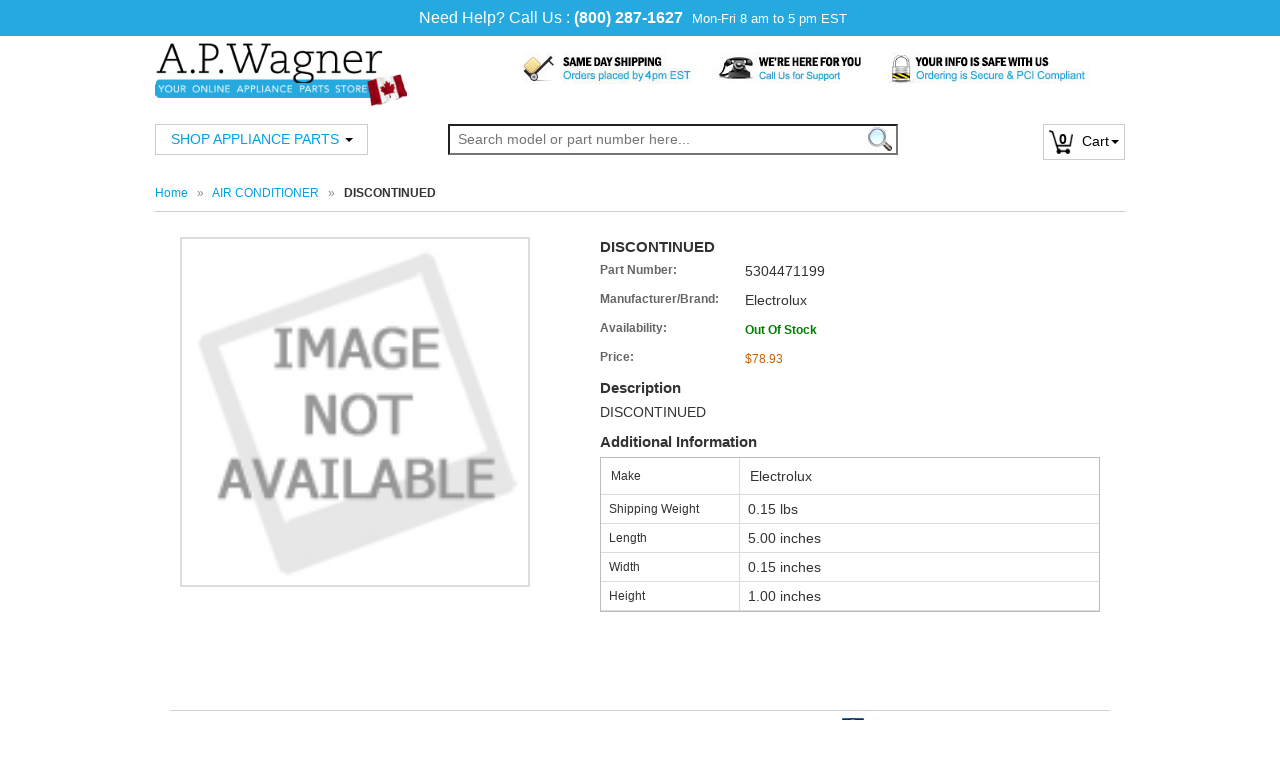

--- FILE ---
content_type: text/html; charset=utf-8
request_url: https://www.apwagner.ca/appliance-part/wci/5304471199/total%20home/air%20conditioner
body_size: 6543
content:


<!DOCTYPE HTML PUBLIC "-//W3C//DTD XHTML 1.0 Strict//EN" "http://www.w3.org/TR/xhtml1/DTD/xhtml1-strict.dtd">
<html xmlns="http://www.w3.org/1999/xhtml" xml:lang="en" lang="en">
<head>



            <title>
                Discontinued | 5304471199 | Electrolux | Appliance Parts
            </title>
<meta name="description"  content='Discontinued | 5304471199 | Electrolux. Factory certified appliance parts'  /><meta name="keywords" content='"APWagner Discontinued | 5304471199 | Electrolux. Apwagner. appliance parts oem factory certified' />        <meta name="robots" content="Index, follow" />
    <meta name="google-site-verification" content="-4sTZa48msWAVrM3wrmgZqXKfbnlPSp8Mhhpl0dNLGA" />
<link rel="canonical" href="http://www.apwagner.ca/appliance-part/wci/5304471199" />
    <link rel="icon" href="/Content/css/apwagner/images/favicon.ico" type="image/x-icon" />
    
    <link href="/Content/css/bootstrap.min.css" rel="stylesheet" />
    <link href="/Content/css/bootstrap-modal.css" rel=" stylesheet" />
    <link href="/Content/css/jquery.fs.zoomer.css" rel="stylesheet" />
    <link href="/Content/css/bootstrap-modal-bs3patch.css" rel=" stylesheet" />

    <link href="/Content/css/apwagnerca/productgrid/theme.css" rel="stylesheet" />
    <link href="/Content/css/apwagnerca/productgrid/ytc-bootstrap-responsive.css" rel=" stylesheet" />
    <link href="/Content/css/apwagnerca/main.css" rel="stylesheet" />

    <script src="/MarconeBundle/js?v=5a3tNXnSxxBpX2z3UQuvyq3NbXV-1TLIemLLQddVSZA1"></script>

</head>
<body class=" cms-index-index cms-home">
       
    <div id="container_body_bg">
        <div id="quick_access_bg">
            <div class="trust-block">

                <div class="container">
                    <h2 style="text-align: center; font-size: 16px; float: none;">Need Help? Call Us : <span style="color: #25a9df;">(800) 287-1627</span><span class="Esttime"> Mon-Fri 8 am to 5 pm EST</span></h2>

                    <div class="pull-right">
                        
                    </div>
                </div>
            </div>
            <div id="container_main">

                <header>

                    <section class="header">
                        <div class="container">
                            <h1>
                                <strong>
                                    APWagner Appliance Parts
                                </strong>
                                <a href="/" title="APWagner Appliance Parts" class="logo">
                                    <img id="canada_logo" src="/Content/css/apwagner/images/apwagner-canada.png" alt="APWagner Appliance Parts" />
                                </a>
                            </h1>
                            <div style="test-align: center;">
                                <img style="margin: 0px;" src="/Content/css/apwagnerca/images/same-day-shipping-6pm.jpg" alt="Same Day Shipping" width="185" height="45" />
                                <img style="margin: 0px;" src="/Content/images/trust_phone.jpg" alt="Same Day Shipping" width="166" height="45" />
                                <img style="margin: 0px;" src="/Content/images/trust_secure.jpg" alt="Same Day Shipping" width="225" height="45" />
                            </div>

                        </div>
                    </section>
                    <section class="clearfix">
                        <ul class="links">
                            <li class="dropdown dropdown-large">
                                <a href="#" class="dropdown-toggle" data-toggle="dropdown">SHOP APPLIANCE PARTS <b class="caret"></b></a>
                                <ul class="dropdown-menu dropdown-menu-large dropdown_area" id="ulmenu">
                                        <li class="col-sm-8">
            <ul class="cat_ul">
                <li class="dropdown-header">Kitchen</li>
                        <li class="Get_Class" id="3">
                            
<a href="/appliance/kitchen/range/parts">range</a>
                        </li>
                        <li class="Get_Class" id="6">
                            
<a href="/appliance/kitchen/dishwasher/parts">dishwasher</a>
                        </li>
                        <li class="Get_Class" id="7">
                            
<a href="/appliance/kitchen/trash-compactor/parts">trash compactor</a>
                        </li>
                        <li class="Get_Class" id="8">
                            
<a href="/appliance/kitchen/freezer/parts">freezer</a>
                        </li>
                        <li class="Get_Class" id="9">
                            
<a href="/appliance/kitchen/refrigerator/parts">refrigerator</a>
                        </li>
                        <li class="Get_Class" id="13">
                            
<a href="/appliance/kitchen/microwave/parts">microwave</a>
                        </li>
                        <li class="Get_Class" id="19">
                            
<a href="/appliance/kitchen/oven/parts">oven</a>
                        </li>
                        <li class="Get_Class" id="22">
                            
<a href="/appliance/kitchen/cooktop/parts">cooktop</a>
                        </li>
                        <li class="Get_Class" id="33">
                            
<a href="/appliance/kitchen/grill/parts">grill</a>
                        </li>
                        <li class="Get_Class" id="35">
                            
<a href="/appliance/kitchen/range-hood/parts">range hood</a>
                        </li>
            </ul>
            <ul class="cat_ul">
                <li class="dropdown-header">Laundry</li>
                        <li class="Get_Class" id="11">
                            
<a href="/appliance/laundry/dryer/parts">dryer</a>
                        </li>
                        <li class="Get_Class" id="12">
                            
<a href="/appliance/laundry/washer/parts">washer</a>
                        </li>
                        <li class="Get_Class" id="14">
                            
<a href="/appliance/laundry/laundry-center/parts">laundry center</a>
                        </li>
            </ul>
            <ul class="cat_ul">
                <li class="dropdown-header">Total Home</li>
                        <li class="Get_Class" id="26">
                            
<a href="/appliance/total-home/air-conditioner/parts">air conditioner</a>
                        </li>
                        <li class="Get_Class" id="29">
                            
<a href="/appliance/total-home/air-filter/parts">air filter</a>
                        </li>
                        <li class="Get_Class" id="37">
                            
<a href="/appliance/total-home/dehumidifier/parts">dehumidifier</a>
                        </li>
                        <li class="Get_Class" id="42">
                            
<a href="/appliance/total-home/air-purifier/parts">air purifier</a>
                        </li>
            </ul>
    </li>
    <li id="catimg_" class="col-sm-4 ped_rl" ><img class="cat_img" src="/Content/CategoryImage/P140083_5z.jpeg" /></li>

                                </ul>
                            </li>

                            <li>
                                <div class="form-search">
                                    <div id="searching" style="display: none;">
                                        <img alt="" src="/Content/images/ui-anim_basic_16x16.gif" />
                                    </div>
                                    <input type="text" class="input-text seachrecord" placeholder="Search model or part number here... " id="searchtxt" autocomplete="off" />
                                    <input type="hidden" name="hdnSearch" id="hdnSearch" value=" " />
                                    <input type="hidden" name="hdnSearchType" id="hdnSearchType" value=" " />
                                    <input type="hidden" name="hdnOriginalSearch" id="hdnOriginalSearch" value=" " />
                                    <img src="/Content/css/apwagner/images/search_icon.png" style="margin-left: -40px; margin-top: 3px;" width="24" height="24" class="btn_search" onclick="Home.RedirectPage();" />
                                    <div id="search_autocomplete" class="" style="position: absolute; left: 0; top: 31px; width: 472px; z-index: 99; display: none;">
                                    </div>
                                </div>
                            </li>
                            <li id="cart-model" class="dropdown dropdown-large">

                                <div class="top-link-cart">
                                    <a href="/cart/index">
                                            <label id="CartItemCount">0</label>

                                        <img src="/Content/css/apwagner/images/minicart.png" style="margin-right:5px;" width="24" height="24" /> Cart<b class="caret"></b>
                                    </a>
                                </div>
                                <span id="MiniCartId">
                                    

    <ul id="cartitems" class="emptyminicart" tabindex="-1">
        <div class="open-panel">
            <h5 style="padding:5px">Shopping Cart is Empty. </h5>
        </div>
    </ul>


                                </span>
                            </li>

                        </ul>
                    </section>
                </header>
                <div id="body">
                    

<div class="main-container col2-right-layout">
    <div class="main">
            <div class="breadcrumbs">
                <ul>
                    <li class="home">
                        <a href="/" title="Go to Home Page">Home</a>
                        <span>»</span>
                    </li>
                        <li class="category5">
                            

                            <a href="/appliance/total-home/air conditioner/parts">AIR CONDITIONER</a>
                            <span>»</span>
                        </li>
                    <li class="product">
                        <strong>
DISCONTINUED                        </strong>
                    </li>
                </ul>
            </div>
            <hr class="greyline">
            <div class="col-main" style="width:100%">

                <div id="messages_product_view"></div>
                <div class="product-view">
                    <!-- Start RichSnippet -->
                    <div class="product-essential">
                        <form action="" method="post" id="product_addtocart_form">

                            <div class="product-img-box">

                                <div id="product_image" class="product-img-box">
                                    <p class="product-image product-img-box">
                                        <img width="350" style="border:solid 2px #ddd;" height="350" id="zoomimage" class="defaultimage" src="https://images.marcone.com/remote/PartPhotos/WCI/5304471199/LARGE/1.jpg?width=90&amp;height=90&amp;mode=crop" />

                                    </p>

                                </div>

                            </div>
                            <div class="product-shop">
                                <div class="product-name">
                                    <h1 itemprop="name">
DISCONTINUED                                                                            </h1>
                                </div>
                                <script>
                                    //new Ajax.Request("//www.kitchenaidpartsonline.com/modellookup/index/productpriceupdate/sku/9872040B/price/84.41");
                                </script>
                                <p class="item-number clearfix"><span class="pdetails"><strong>Part Number:</strong></span>5304471199</p>
                                <p class="make clearfix"><span class="pdetails"><strong>Manufacturer/Brand:</strong></span>Electrolux</p>
                                
                                <p class="availability clearfix" id="availabilitycheck">
                                    <span class="pdetails"><strong>Availability:</strong></span>

                                        <span class="pdetail_availability">Out Of Stock</span>
                                </p>
                                <div class="price-box">
                                    <p class="sale-price clearfix">
                                        <span class="pdetails"><strong>Price:</strong></span>
                                        <span class="regular-price" id="product-price-">
                                            $78.93
                                        </span>
                                    </p>
                                </div>
                                <p></p><div class="add-to-cart spccart">
                                    
                                </div>
                                    <div>
                                        <div class="product-name">
                                            <h1>Description</h1>
                                        </div>
                                        <p>

                                            DISCONTINUED

                                        </p>

                                    </div>



                                <div class="product-name">
                                    <h1>Additional Information</h1>
                                </div>
                                <table class="data-table" id="product-attribute-specs-table">
                                    <colgroup>
                                        <col width="28%">
                                        <col>
                                    </colgroup>
                                    <tbody>
                                            <tr class="first odd">

                                                <td class="label">Make</td>
                                                <td class="data last">Electrolux</td>

                                            </tr>
                                                                                    <tr class="even">
                                                <td class="label">Shipping Weight</td>
                                                <td class="data last">0.15 lbs</td>
                                            </tr>
                                                                                    <tr class="odd">
                                                <td class="label">Length</td>
                                                <td class="data last">5.00 inches</td>
                                            </tr>
                                                                                    <tr class="even">
                                                <td class="label">Width</td>
                                                <td class="data last">0.15 inches</td>
                                            </tr>
                                                                                    <tr class="last odd">
                                                <td class="label">Height</td>
                                                <td class="data last">1.00 inches</td>
                                            </tr>
                                    </tbody>
                                </table>


                            </div>
                            <div class="clearer"></div>
                        </form>
                    </div>
                </div>

            </div>
            <div class="col-right sidebar"></div>
    </div>
</div>
<script>
    var isExist = true;
    $('#zoomimage')
	.load(function () {
	    if (isExist) {
	        ProductService.SaveNoImageView('5304471199', 'wci', 'true');
	    }
	})
	.error(function () {
	    ProductService.SaveNoImageView('5304471199', 'wci', 'false');
	    isExist = false;
	});
</script>


                </div>

            </div>
            <div class="container">
                <div class="brand-nav">
                    <ul>
                        <li class="Frigidaire" title="Frigidaire" alt="Frigidaire"><a href="#">Frigidaire</a></li>
                        <li class="KitchenAid" title="KitchenAid" alt="KitchenAid"><a href="#">KitchenAid</a></li>
                        <li class="Jenn-Air" title="Jenn-Air" alt="Jenn-Air"><a href="#">Jenn-Air</a></li>
                        <li class="GE" title="GE" alt="GE"><a href="#">GE</a></li>
                        <li class="MayTag" title="MayTag" alt="MayTag"><a href="#">MayTag</a></li>
                        <li class="Whirlpool" title="Whirlpool" alt="Whirlpool"><a href="#">Whirlpool</a></li>
                        <li class="electrolux" title="electrolux" alt="electrolux"><a href="#">Electrolux</a></li>
                    </ul>
                </div>
            </div>
            <div class="footer-container">
                <div class="container">
                    <div class="footer_links">
                            <ul class="categories">
            <span class="get_title">Kitchen</span>
                    <li class="Get_Class" id="3"><a href="/appliance/kitchen/range/parts">Range</a></li>
                    <li class="Get_Class" id="6"><a href="/appliance/kitchen/dishwasher/parts">Dishwasher</a></li>
                    <li class="Get_Class" id="7"><a href="/appliance/kitchen/trash-compactor/parts">Trash Compactor</a></li>
                    <li class="Get_Class" id="8"><a href="/appliance/kitchen/freezer/parts">Freezer</a></li>
                    <li class="Get_Class" id="9"><a href="/appliance/kitchen/refrigerator/parts">Refrigerator</a></li>
                    <li class="Get_Class" id="13"><a href="/appliance/kitchen/microwave/parts">Microwave</a></li>
                    <li class="Get_Class" id="19"><a href="/appliance/kitchen/oven/parts">Oven</a></li>
                    <li class="Get_Class" id="22"><a href="/appliance/kitchen/cooktop/parts">Cooktop</a></li>
                    <li class="Get_Class" id="33"><a href="/appliance/kitchen/grill/parts">Grill</a></li>
                    <li class="Get_Class" id="35"><a href="/appliance/kitchen/range-hood/parts">Range Hood</a></li>
</ul></div><div class="footer_links">            <span class="get_title">Laundry</span>
                    <li class="Get_Class" id="11"><a href="/appliance/laundry/dryer/parts">Dryer</a></li>
                    <li class="Get_Class" id="12"><a href="/appliance/laundry/washer/parts">Washer</a></li>
                    <li class="Get_Class" id="14"><a href="/appliance/laundry/laundry-center/parts">Laundry Center</a></li>
</ul></div><div class="footer_links">            <span class="get_title">Total Home</span>
                    <li class="Get_Class" id="26"><a href="/appliance/total-home/air-conditioner/parts">Air Conditioner</a></li>
                    <li class="Get_Class" id="29"><a href="/appliance/total-home/air-filter/parts">Air Filter</a></li>
                    <li class="Get_Class" id="37"><a href="/appliance/total-home/dehumidifier/parts">Dehumidifier</a></li>
                    <li class="Get_Class" id="42"><a href="/appliance/total-home/air-purifier/parts">Air Purifier</a></li>
</ul></div><div class="footer_links">    </ul>



                        <span class="get_title">
                            Additional Resources
                        </span>
                        <ul>
                            <li><a href="/contactus"><span>Contact Us</span></a></li>
                            <li>
                                <a href="/privacypolicy">Privacy Policy</a>
                            </li>

                        </ul>
                        <span class="get_title">
                            Social Media
                        </span>
                        <ul class="mrt5">
                            <li>
                                <a href="https://twitter.com/apwagnerparts" target="_blank" class="pull-left mr5" data-original-title="" title="">

                                    <img src="/Content/images/twitter.png" width="37" height="37" alt="twitter" />
                                </a>
                                <a href="https://plus.google.com/+Apwagnerapplianceparts" target="_blank" class="pull-left mr5" data-original-title="" title="">
                                    <img src="/Content/images/googleplus.png" width="37" height="37" alt="twitter" />
                                </a>
                                <a href="https://www.facebook.com/APWagnerApplianceParts" target="_blank" class="pull-left mr5" data-original-title="" title="">
                                    <img src="/Content/images/facebook.png" width="37" height="37" alt="twitter" />
                                </a>
                                <a href="https://www.youtube.com/c/Apwagnerapplianceparts" target="_blank" class="pull-left" data-original-title="" title="">
                                    <img src="/Content/images/youtube.png" width="37" height="37" alt="twitter" />
                                </a>

                            </li>

                        </ul>
                    </div>
                </div>
                <footer>
                    <div class="container">
                        <div class="left">©2026 APWagner Parts. All rights reserved. <a href="/">APWagner Parts</a> is a registered trademark.</div>

                    </div>
                    <div class="container">

                        <div class="left"><a href="https://www.apwagner.ca/" target="_blank">APWagner.ca</a>, APWagner Canada Headquarters, 505 Cityview Blvd. Unit # 2, Woodbridge, Ont.  L4H 0L8, Canada</div>
                    </div>
                </footer>
            </div>
        </div>
        <div class="modal no fade" id="mdErrorMessage">
            <div class="modal-content">
                <div class="modal-body">
                    <div id="ErrorContentBody">
                    </div>
                </div>
                <div class="modal-footer">
                    <a href="javascript:void(0)" class="btn btn-primary" data-dismiss="modal">Ok</a>
                </div>
            </div>
        </div>
        <div class="modal no fade" id="mdProcesserror">
            <div class="modal-content">
                <div class="modal-body">
                    <div id="ProcesserrorBody">
                    </div>
                </div>
                <div class="modal-footer">
                    <a href="javascript:void(0)" class="btn btn-primary" data-dismiss="modal">Ok</a>
                </div>
            </div>
        </div>
        <div class="modal" id="mdAddTocartProcesserrorSuperSize">
            <div class="modal-content">
                <div class="modal-body">
                    <div id="AddTocartProcesserrorBodySuperSize">
                    </div>
                </div>
                <div class="modal-footer">
                    <a class="btn btn-primary" onclick="Common.AddTocart()">Yes</a> <a href="javascript:void(0)"
                                                                                       class="btn btn-primary" data-dismiss="modal">No</a>
                </div>
            </div>
        </div>

      
        <div class="modal" id="mdCheckOutProcesserrorSuperSize">
            <div class="modal-content">
                <div class="modal-body">
                    <div id="CheckOutProcesserrorBodySuperSize">
                    </div>
                </div>
                <div class="modal-footer">
                    <a class="btn btn-primary" onclick="Common.BuyNow()">Yes</a> <a href="javascript:void(0)"
                                                                                    class="btn btn-primary" data-dismiss="modal">No</a>
                </div>
            </div>
        </div>
        <div class="modal" id="mdProp65Warning" style="width: 50%; background: white; top: 40%; height: 240px; left: 0; right: 0; margin: 0 auto;position:fixed;">
            <div class="modal-header" style="border-bottom: 1px solid #cac6c6 !important;font-weight:  bold;">
                <h4 class="modal-title">California Prop 65</h4>
            </div>
            <div class="modal-body" style="text-align: left;">
                <div style="border: 2px #f9d571 solid;padding-left: 5px;font-weight:  bold;">
                    <i class="fa fa-exclamation-triangle" aria-hidden="true" style="padding: 5px;color: #f9d571;"></i>
                    There are items in you cart that
                    have Proposition 65 warnings,
                    please review and approve before
                    continuing.
                </div>
            </div>
            <div class="modal-footer">
                <a href="/cart/index" class="btn btn-danger">Return to cart</a>
                <a href="/checkout" class="btn btn-success">
                    Proceed to checkout
                </a>
            </div>
        </div>
    </div>

</body>
<script src="/slider/ie10-viewport-bug-workaround.js"></script>

<script type="text/javascript" src="/slider/js/jssor.slider.mini.js"></script>

<script type="text/javascript">
    var AjaxLoadImage = [];
    Home.Init();
    ApwagnerHomeService.Init($);
    function LoadProductImage() {
        Home.LoadProductImage();
    }
    function RedirectToHttps() {

        if (window.location.protocol != "https:") {
            window.location.href = "https:" + window.location.href.substring(window.location.protocol.length);
        }

    }
    function setloadercolor() {
        ApwagnerHomeService.setloadercolorApwagner();
    }
</script>

</html>


--- FILE ---
content_type: text/css
request_url: https://www.apwagner.ca/Content/css/apwagnerca/productgrid/theme.css
body_size: 8160
content:


/*--- List Type ---*/

.products-list {
    clear: both;
    /*

	padding: 0 10px;

*/
}

ol.products-list {
    margin: 30px 0;
    width: 100%;
}

    ol.products-list li:first-child {
        padding-top: 0;
    }

.products-list .item {
    background: none repeat scroll 0 0 #FFFFFF;
    /* height:145px; */
    margin-bottom: 30px;
    clear: both;
    position: relative;
}



    .products-list .item.last {
        border: none;
        margin-bottom: 0;
    }

.products-list .product-image {
    background: #FFFFFF;
    position: relative;
    /* padding: 6px!important; */
    border-right: 1px solid #E5E5E5;
    text-align: left;
    display: block;
    text-align: center;
}
    /* .products-list .product-image:after {
    border-right: 1px solid #E5E5E5;
    bottom: 0;
    content: "";
    left: 0;
    position: absolute;
    right: 0;
    top: 0;
} */
    .products-list .product-image span.item-inner {
        display: inline-block; /*	   padding-top: 15px;	*/
    }




.products-list .image-list { /* width:225px; */
    float: left;
    position: relative;
}

.products-list .product-shop .desc {
    clear: both;
    display: inline-block;
    float: left;
    margin-bottom: 10px;
    margin-top: 5px;
}

.wrap-info { /* float:left; */
    width: 100%;
}

.products-list .price-block {
    float: left;
    margin: 0 !important;
}

.products-list .price-and-addtocart {
    margin: 5px 0 15px;
    line-height: 24px;
}

.products-list .product-shop .price-box {
    padding: 0 15px 0 0; /*		margin-bottom:30px;			float:left	*/
}

    .products-list .product-shop .price-box .price {
        font-family: arial;
        font-weight: bold;
        font-size: 14px;
        color: #fe4412 !important;
    }


.separator {
    margin: 0 5px;
    color: #999;
    display: none;
}

.data-table .separator {
    margin: 0;
}



.products-list .product-shop .rating-box {
    /*

	margin-bottom: 10px;

*/ float: left;
}



.products-list .product-shop .rating-links a.review-num {
    color: #999;
    font-size: 12px;
}

    .products-list .product-shop .rating-links a.review-num:hover { /*	color:#4DC8E9;	*/
    }

.products-list .product-shop .rating-links a.add-your-review {
    display: none;
    background: url(../images/ico-add-review.png) no-repeat left top;
    height: 19px;
    /*

	display:inline-block;

*/ padding: 0 0 0 25px;
    margin: 0 0 0 10px;
}

    .products-list .product-shop .rating-links a.add-your-review:hover {
        background-position: left -19px;
    }

.products-list .product-shop .addtocart-box {
    display: inline-block;
    float: left;
    margin-right: 20px;
}

.products-list .add-to {
    margin-bottom: 0;
    font-weight: bold;
}



.products-list .product-shop p.add-to a {
    margin: 0 5px;
}

.products-list .product-shop .actions {
    display: inline-block;
    margin-top: 10px;
}

.products-list h2.product-name {
    padding: 0;
    margin: 0;
    display: inline-block;
    line-height: 18px;
    margin-bottom: 10px; /* float: left; */
}

.addtocart {
    float: left;
}

.products-list .regular-price {
    font-size: 17px;
}

#newsletter-validate-detail .button {
    border: none;
}

.products-list .product-shop .add-to-links a:hover {
    color: #4dc8e9;
}



/*--- Grid Type ---*/



.products-grid {
    /* 	float: left;
	clear: both; */
    /*
	padding:0;
	padding: 10px 0;

*/
}

    .products-grid.even {
    }

    .products-grid .desc {
        margin: 15px 0;
    }




.product-image {
    position: relative;
    display: inline-block;
    overflow: hidden;
}



    .product-image:hover,
    .product-image:focus,
    .product-image:active {
    }

.products-grid h2 {
}



.products-grid h3.product-name {
    font-size: 110%;
}



    .products-grid h3.product-name a {
    }



.products-grid td,
.products-grid th {
    padding: 8px 0;
}

.products-grid h2 a {
}



    .products-grid h2 a:hover,
    .products-grid h2 a:active,
    .products-grid h2 a:focus {
        text-decoration: none;
    }



.products-grid ol.grid-row {
    border-bottom: 1px solid #454F4C;
}

.yt-leftcol .products-grid .item:first-child {
    border-top: none;
}


.products-grid .item-inner {
    background: none repeat scroll 0 0 #FFFFFF;
    box-shadow: 1px 1px 2px 0 #CCC;
    -webkit-box-shadow: 1px 1px 3px 0 #CCC;
}

.bestsale-img:hover {
    box-shadow: 2px 2px 4px -1px #666666;
    -webkit-box-shadow: 2px 2px 4px -1px #666666;
}

.products-grid .item-inner:hover {
    box-shadow: 1px 1px 2px 1px #888;
    -webkit-box-shadow: 1px 1px 2px 1px #888;
}




.products-grid .item-inner {
    position: relative;
    background: none repeat scroll 0 0 #FFFFFF;
    text-align: center;
}

.products-grid li.last {
    margin-right: 0 !important;
}

.catalog-category-view .products-grid {
    margin: 0 0 30px 0;
}

.product-name {
    line-height: 1.3em;
}

.bestsale-info .product-name {
    margin-bottom: 10px;
}

.product-name a,
.products-grid .item .product-name a {
    font-weight: normal;
    line-height: 100%;
    font-size: 15px important;
}

.products-grid.first.odd {
    margin-top: 20px;
}

.products-grid li.first {
}



.products-grid.first li.item {
}



.listing-type-grid ol.odd, .products-grid ol.odd {
}

.listing-type-grid li.last, .products-grid li.last {
}

.products-grid .product-information {
}


.products-grid .actions {
    clear: both;
    border: none;
    padding: 0;
}

.products-grid .item-inner {
    position: relative;
    text-align: center;
    /*

	padding: 10px;

	height:240px;

	width:220px;

*/ display: block;
}

    .products-grid .item-inner .product-name {
        text-align: center;
    }

        .products-grid .item-inner .product-name a {
            margin: 0 7px;
        }


.block .products-grid .item-inner .item-box span.newproduct-grid {
    left: -70px;
    text-indent: 25px;
    top: -20px;
}

.block .products-grid .item-inner .item-box span.saleoff-grid {
    left: -70px;
    text-indent: 10px;
    top: -20px;
}

.products-list .product-image span.newproduct-list,
.products-list .product-image span.saleoff-list,
.products-grid .item-inner .item-box span.newproduct-grid,
.products-grid .item-inner .item-box span.saleoff-grid {
    display: block;
    height: 49px;
    width: 60px;
    position: absolute;
    right: 0;
    top: 0;
    text-indent: -999em;
    font-size: 18px;
    font-weight: bold;
    color: #FFF;
    line-height: 100px;
    text-transform: capitalize;
    z-index: 10;
}

.products-list .product-image span.newproduct-list,
.products-grid .item-inner .item-box span.newproduct-grid {
    background: url(../images/badge-new.png) no-repeat left top;
}

.products-list .product-image span.saleoff-list,
.products-grid .item-inner .item-box span.saleoff-grid {
    background: url(../images/badge-sales.png) no-repeat left top;
}






/*

.item-box-hover{

	width:220px;

	height:120px;

	display:none;

	position:absolute;

	top:120px;

	left:0px;

}

*/

.products-grid .item-inner h2.product-name {
    /*

	background:#FFF url(../images/product-name-bg.png) no-repeat right top;

*/ margin: 0;
    /*

	height:60px;

*/ text-align: left;
    line-height: 30px;
    font-size: 100%;
    font-weight: normal;
}

.products-grid .item-inner:hover h2.product-name {
    background-position: right -30px;
}



.products-grid .item-inner h2.product-name a {
    margin: 0;
    /* color:#333; */
    /*

	color:#454f4c;

*/ display: inline-block;
}

    .products-grid .item-inner h2.product-name a.minimal-price-link {
        margin: 0 0 0 5px;
    }

        .products-grid .item-inner h2.product-name a.minimal-price-link span.label {
            font-size: 12px;
        }

.my-account .my-wishlist .product-name > a:hover, .my-account .my-wishlist .link-edit:hover, .products-grid .item-inner h2.product-name > a:hover { /* text-decoration:underline; */
}

/*  .products-grid .item-inner:hover .item-box-hover{  	background:url(../images/item-box-hover.png) repeat left top;  	display:block;  	text-align:left;  	width:220px;  	padding:0;  	font-size:12px;  }  */

.products-grid .item-inner:hover .item-box .newproduct-grid { /*  	display:none;  */
}

.products-grid .item-inner:hover .item-box .saleoff-grid { /*  	display:none;  */
}

.products-grid .item-inner .item-box .price-box { /*  	line-height: 1;  	margin: 0 0;  	display:inline-block;  	float:right;  	padding:5px 10px;  	position:absolute;  	bottom:31px;  	right:0px;  	color:#FFF;  	background:#d00000;  */
}



#shopping-cart-table a.product-image:hover,
div.product-image a:hover {
    /*

	box-shadow:0 0 10px;

	-moz-box-shadow: 0 0 10px;

	-webkit-box-shadow: 0 0 10px;	

*/
    -moz-transition: all 0.3s ease-in 0s;
    -webkit-transition: all 0.3s ease-in-out 0s;
    -o-transition: all 0.3s ease-in-out 0s;
    -ms-transition: all 0.3s ease-in-out 0s;
    transition: all 0.3s ease-in-out 0s;
}

.category-products div.product-image a:hover,
#yt_content_bottom div.product-image a:hover,
.blocktabs div.product-image a:hover {
    /*	color:#fd355a;*/
    box-shadow: none;
    -moz-box-shadow: none;
    -webkit-box-shadow: none;
}



.cart .cart-table.data-table .product-image:hover img { /*    box-shadow: none;	*/
}

.products-grid .item-inner .item-box div.product-image {
    padding: 20px 0 0;
    margin: 0 0;
    border-bottom: 1px solid #e7e7e7;
}

.products-grid .item-inner:hover .item-box .price-box {
    /*

	display:none;

*/
}

.item-box-hover a.readmore,
.item-box-hover a.btn-cart {
    /*

    background-image: url("../images/ico-itembox-hover.png");

    background-repeat: no-repeat;

	font-weight: bold;

*/ display: inline-block;
    line-height: 31px;
    height: 31px;
    border-radius: 4px;
    -moz-border-radius: 4px;
    khtml-border-radius: 4px;
    -webkit-border-radius: 4px;
}

.products-grid .item-inner .item-box-hover a.btn-cart,
.products-grid .item-inner .item-box-hover a.readmore {
    margin: 5px 60px;
}

.products-grid .item-inner .item-box-hover a.btn-cart {
    margin-top: 45px;
}

.item-box-hover .btn-cart,
.item-box-hover .actions {
    margin: 0;
}

.products-grid .item-inner .item-box-hover a:hover.readmore,
.products-grid .item-inner .item-box-hover a:hover.btn-cart {
    background: #FFF;
}

/*

.products-grid .ratings .amount a,

.products-list .ratings .rating-links  a,

.item-box-hover a.readmore,

*/

.item-box-hover a.btn-cart,
.item-box-hover a.readmore {
    /*

.item-box-hover .actions .add-to-links li a.link-compare,

.item-box-hover .actions .add-to-links li a.link-wishlist{

*/ color: #FFF;
    font-size: 14px;
}

.item-box-hover .actions .add-to-links li a.link-compare,
.item-box-hover .actions .add-to-links li a.link-wishlist {
    font-size: 10px;
}

    .item-box-hover .actions .add-to-links li a.link-compare:hover,
    .item-box-hover .actions .add-to-links li a.link-wishlist:hover {
        color: #FFF;
    }

.item-box-hover a.readmore,
.item-box-hover a.btn-cart {
    padding: 0 10px;
    filter: alpha(opacity=100);
    -moz-opacity: 1;
    -khtml-opacity: 1;
    opacity: 1;
}

.item-box-hover .a {
    background-position: left top;
}

.up-sell-products .item-box-hover .price-box a,
.up-sell-products .item-box-hover .price-box a {
    color: #FFF;
    padding: 0 0;
    text-decoration: none;
}

.item-box-hover .actions .add-to-links li a.link-wishlist,
.item-box-hover .actions .add-to-links li a.link-compare {
    /*

	background-position:0 -22px;

	padding:0;*/
}

    /*

.item-box-hover a:hover,

*/

    .item-box-hover p.no-rating a:hover,
    .item-box-hover .actions .add-to-links li a.link-compare:hover,
    .item-box-hover .actions .add-to-links li a.link-wishlist:hover {
        /*

	text-decoration:underline;

	background-color:#FFF;*/
        color: #FFF;
    }

.item-box-hover .price-box .price {
    font-size: 24px;
}

.item-box-hover .price-box {
    margin: 15px 0 10px;
}



.item-box-hover .no-rating,
.item-box-hover .ratings {
    display: inline-block;
    margin: 0 0 5px;
}

    .actions .add-to-links li a,
    .item-box-hover .no-rating a,
    .item-box-hover .ratings {
        font-size: 10px;
        line-height: 20px;
        display: inline-block;
        overflow: hidden;
        /*  background: url("../images/bg-white.png") repeat scroll 0 0 transparent;	*/
        border: 1px solid #CCCCCC;
        border-radius: 3px;
        -moz-border-radius: 3px;
        khtml-border-radius: 3px;
        -webkit-border-radius: 3px;
        background: #FFF;
        /*	color: #FFF;*/
        padding: 1px 5px;
    }

.item-box-hover .actions .add-to-links li a:hover {
    color: #FFF;
}

/*

.product-essential .add-to-links li a.link-compare:hover,

.product-essential .add-to-links li a.link-wishlist:hover,

.products-list  .add-to-links li a.link-compare:hover,

.products-list  .add-to-links li a.link-wishlist:hover

*/

/* .add-to-links li a:hover{	padding-left:10px;	} */

.item-box-hover .ratings {
    width: 145px;
}

.actions .add-to-links li a {
    padding: 1px 8px;
}

/*

.item-box-hover .ratings{

	padding:5px 0 5px 10px;

}

*/

.actions .add-to-links li {
    display: inline;
}

.products-grid .item .button {
}



    .products-grid .item .button span {
    }



        .products-grid .item .button span span {
        }



/*--- Product detail ---*/

.yt-product-detail h3.product-name {
    /*

	font-family: 'Oswald',serif;

	color:#000000;

	font-weight:normal;

	font-size:14px;

*/
}

.yt-product-box {
    /*

	border:1px dashed #CCC;

	padding:10px;

*/ margin: 20px 0 15px;
}

.product-info-box {
}



.product-essential, .product-collateral {
    clear: both;
}



.product-essential {
    padding: 0;
}



.product-img-box {
    width: 307px;
    padding: 0;
    margin-right: 20px;
}



/* .product-essential .product-shop { width: 550px;} */



.product-collateral {
}




/*--- Product Images ---*/

.product-img-box .product-image-zoom {
    height: 215px;
    width: 307px;
    position: relative;
    z-index: 9;
    margin: 0;
    text-align: center;
}



    .product-img-box .product-image-zoom img {
        background: none repeat scroll 0 0 #FFFFFF;
        cursor: pointer;
        height: 215px;
        width: 307px;
    }







.product-img-box .more-views li a {
    /*	float: left;

	border:1px dashed #CCC;

	margin:0;*/
    border: 1px solid #e5e5e5;
    display: inline-block;
    background: #FFF;
    position: relative;
    margin: 0 10px 0 0;
}

    .product-img-box .more-views li a.actived {
        border: 1px solid #c0c0c0;
    }

    .product-img-box .more-views li a img {
        width: 78px;
        height: 55px;
        position: relative;
        z-index: 1;
    }

    .product-img-box .more-views li a.actived.cloud-zoom-gallery .bgopacity {
        filter: alpha(opacity=40);
        -moz-opacity: 0.4;
        -khtml-opacity: 0.4;
        opacity: 0.4;
        border: 1px solid #EDAA00 !important;
    }

    .product-img-box .more-views li a:hover {
        /*

	border:1px dashed #d00000;

*/
    }

    .product-img-box .more-views li a:hover {
        padding: 0;
    }


/*--- Product Options ---*/

.product-options {
    margin: 20px 0 0;
    /*

	padding: 10px 20px;

*/
    padding: 0;
    border-bottom: none;
}



    .product-options dl.last {
    }



    .product-options dt {
        margin: 0 0 0px;
    }



        .product-options dt label {
            color: #666;
            font-weight: bold;
        }



        .product-options dt .qty-holder {
            float: right;
            margin-right: 15px;
        }



            .product-options dt .qty-holder label {
                vertical-align: middle;
            }



        .product-options dt .qty-disabled {
            background: none;
            border: 0;
            color: #d00000;
            padding: 3px;
        }



    .product-options dd {
        margin: 0;
        padding: 0 0 10px;
        /*border-bottom: 1px solid #454F4C;*/
    }



    .product-options dl.last dd.last {
        border-bottom: 0;
        margin-bottom: 0;
        padding-bottom: 5px;
        border: none;
    }
    /*.product-options dd input.input-text {

	width: 90%;

}*/
    .product-options dd textarea {
        height: 8em;
        width: 90%;
    }



    .product-options dd select {
    }



    .product-options dd .multiselect option {
        border-bottom: 1px dotted #454F4C;
        padding: 2px 4px;
    }



    .product-options ul.options-list {
        margin-right: 5px;
    }



        .product-options ul.options-list li {
            line-height: 1.5;
            padding: 2px 0;
        }



        .product-options ul.options-list input.radio {
            float: left;
        }



        .product-options ul.options-list input.checkbox {
            float: left;
            margin-top: 3px;
        }



        .product-options ul.options-list .label {
            display: block;
            color: inherit;
            margin-left: 18px;
        }



        .product-options ul.options-list label {
            font-weight: normal;
        }



    .product-options ul.validation-failed {
        padding: 0 7px;
    }



    .product-options p.required {
        text-align: left;
    }



.product-options-bottom {
    /*

	padding: 10px 15px;

*/
    padding: 0;
    /*

	background: url(../images/pattern.gif);

	border: 1px solid #e1e1e2;

*/
    border-top: none;
    /*

	position:relative;

*/
}



    .product-options-bottom .price {
        font-weight: bold;
        font-size: 92%;
    }



    .product-options-bottom .product-pricing {
        background: none;
        border: 0;
        margin: 0;
        padding: 0 0 10px;
    }



        .product-options-bottom .product-pricing li {
            background: 0;
            padding: 2px 0;
        }



        .product-options-bottom .product-pricing .price,
        .product-options-bottom .product-pricing .benefit {
        }



    .product-options-bottom .price-box {
        float: left;
        margin: 0;
        padding: 0;
        line-height: 41px;
    }



    .product-options-bottom .price-label {
        float: left;
        padding-right: 5px;
    }



    .product-options-bottom .price-tax {
        float: left;
    }



    .product-options-bottom .price-label {
        float: none;
        padding-right: 0;
    }



    .product-options-bottom .price-tax {
        float: none;
    }



    .product-options-bottom .add-to-cart {
        float: left;
        /*

	margin: 0 10px;

*/
        margin: 0;
        line-height: 41px;
    }



        .product-options-bottom .add-to-cart .button {
            margin-bottom: 0;
        }



dl.item-options dt {
    font-weight: bold;
}



.item-options dd {
    padding-left: 15px;
    background: url(../images/arrow.gif) no-repeat 5px 5px;
}



/*--- Product Collateral ---*/

.product-collateral .collateral-box, .product-collateral .box-collateral {
}



.box-collateral h2,
.collateral-box h2 {
    margin: 0;
    overflow: hidden;
    display: none;
}

.box-collateral .products-grid h2.product-name,
.collateral-box .products-grid h2.product-name {
    /*

	margin:1px 0 0 !important;

*/ display: block;
}

.product-collateral .head {
    background: #ebebeb;
    color: #d00000;
    line-height: normal;
    display: block;
    padding: 10px 0;
    margin: 0 -10px;
    overflow: hidden;
    border-bottom: 1px solid #454F4C;
    border-top: 1px solid #454F4C;
}



.product-collateral .box-collateral h3 a {
    font-weight: normal;
}



    .product-collateral .box-collateral h3 a:hover {
    }



.product-collateral .box-collateral .price-box .regular-price {
    /* 	font-size:18px; */
}

.product-collateral .box-collateral .price-box {
    float: none;
    padding: 0 7px;
}



.box-collateral .products-grid .regular-price {
    background: none;
    margin: 0;
    float: none;
    padding: 0;
}





.product-collateral .box-collateral .rating-box {
    /*

	margin-bottom: 5px;

*/
}



.product-collateral .box-collateral #upsell-product-table .rating-links {
    margin: 0;
}



.product-collateral .collateral-box h4,
.product-collateral .box-collateral h4 {
    font-size: 100%;
    float: left;
}



.product-collateral .collateral-box h5,
.product-collateral .box-collateral h5 {
    margin: 10px 0 5px;
    font-size: 100%;
}



/*--- Product Description ---*/

.product-collateral .std {
    border: none !important;
}



.product-collateral .product-specs {
    padding: 8px 0;
}



    .product-collateral .product-specs ul,
    .product-essential .short-description ul {
        list-style: disc;
        margin-left: 15px;
    }



    .product-collateral .product-specs ol,
    .product-essential .short-description ol {
        list-style: decimal;
        margin-left: 15px;
    }



    .product-collateral .product-specs td,
    .product-essential .short-description td {
        border-bottom: 1px solid #454F4C;
        border-right: 1px solid #454F4C;
    }



    .product-collateral .product-specs th,
    .product-essential .short-description th {
        border-bottom: 1px solid #454F4C;
        border-right: 1px solid #454F4C;
        background: #ebebeb;
    }



    .product-collateral .product-specs table,
    .product-essential .short-description table {
        border-top: 1px solid #454F4C;
        border-left: 1px solid #454F4C;
    }



/*--- Additional Information ---*/



.product-collateral .attribute-specs .label {
    font-weight: bold;
    white-space: nowrap;
    width: 20%;
    background: url("../images/dotted-x-title.png") repeat-x scroll 0 bottom transparent;
    /*

	border-right: 1px solid #454F4C;

*/
}

.product-collateral .attribute-specs .data {
    background: url("../images/dotted-y.png") repeat-y scroll 0 0 transparent;
}

#yt_tab_additional
/*.product-collateral .attribute-specs tbody*/ {
    background: url("../images/dotted-y.png") repeat-y scroll right 0 transparent;
}

.product-collateral .attribute-specs .odd {
    /*

	border-bottom: 1px solid #454F4C;

*/ background: url(../images/dotted-x.png) repeat-x 0 bottom transparent;
}



/* make div item equa height in listing page mode grid*/

.price-box { /*    color: #333;	*/
}

.products-grid .row-fluid .item-inner,
.products-grid .row .item {
    margin-top: 30px;
}

    .products-grid .row .item .item-inner {
        position: relative; /*	height:250px;*/
    }

.item-inner .inner-border {
    border: 1px solid #ccc;
}

.outer-border,
.inner-border {
    border: none;
    position: absolute;
    top: 0;
    left: 0;
    right: 0;
    bottom: 0;
    z-index: 1;
}

.products-grid .item-inner .product-name,
.products-grid .item-inner h2.product-name {
    text-align: center;
    margin-bottom: 5px;
    text-transform: capitalize;
    line-height: 22px;
    position: relative;
    z-index: 3;
}

.products-grid .item-inner .item-box {
    /* height:auto; */
    /* width:100%; */
}

.price-block {
    clear: both;
    width: auto;
    margin: 0px auto;
    display: table;
}

.products-grid .price-block {
    margin-bottom: 5px;
}

.price-block span {
    float: left;
    padding-right: 5px;
}

.products-list .price-block span {
    font-size: 12px;
}

.products-grid .price-block span {
    float: none;
    padding: 0;
}

.price-block .price-box {
    float: left;
    color: #fe4412;
    font-family: Arial, Verdana, sans-serif;
    font-weight: bold;
    padding-left: 4px;
}

.products-grid .price-block {
    display: block;
    margin-left: 53px !important;
}

    .products-grid .price-block .price-box {
        display: inline-block;
        float: none;
        line-height: 36px;
    }

    .products-grid .price-block .price-block span {
        display: inline-block;
        float: none;
    }

.item-description {
    line-height: 18px;
    margin-bottom: 5px;
}

.products-grid .item-inner .item-description {
    margin-bottom: 15px;
}

.products-grid .item-inner .item-box div.product-image {
    padding: 0;
    display: block;
}

.block-feature-products .item-box div.product-box {
    margin-top: 15px;
    clear: both;
}

/* .block-feature-products .item-box .item-description { margin-bottom:10px; } */

.item-box div.product-box {
    margin-top: 15px;
    clear: both;
    padding-bottom: 15px;
}

/* .block-feature-products div.product-box .product-name{padding-bottom: 15px;} */

.products-grid div.product-box .product-name,
.block-bestsale div.product-box .product-name {
    margin-bottom: 5px;
    font-size: 13px;
}




.products-grid .item-inner .item-box-footer .btn-cart {
    background: none repeat scroll 0 0 #FFFFFF;
    display: inline-block;
    float: right;
    padding: 6px;
    font-size: 12px;
}

    .products-grid .item-inner .item-box-footer .btn-cart:hover {
        color: #FFF;
    }

.products-grid .item-inner:hover .item-box-footer .btn-cart {
    border-radius: 3px;
    -moz-border-radius: 3px;
    khtml-border-radius: 3px;
    -webkit-border-radius: 3px;
    box-shadow: 1px 1px 1px 0 #999999;
    -moz-box-shadow: 1px 1px 1px 0 #999999;
    -webkit-box-shadow: 1px 1px 1px 0 #999999;
}


.item-box-hover {
    display: none;
    background: url(../images/item-box-hover.png) repeat left top;
    position: absolute;
    padding: 0;
    text-align: center;
    font-size: 12px;
    height: 100%;
    width: 100%;
    top: 0;
    left: 0;
    z-index: 2;
}

.products-grid .item-inner:hover .item-box-hover {
    display: block;
}

.catalog-listing .price-box, .category-products .price-box {
    /*

	display:inline-block;

	width:48%;

*/ padding: 0;
}


.main-top {
    z-index: 999;
    position: relative;
}

/*	module basic product - right column - bestseller */
/*	style responsive images	listing page	*/

.product-image > img {
    /*width: 100%;
    max-width: 100%;*/
width: 350px;
height: 350px;
    border: solid 2px #ddd;
}





.btn-cart {
    -moz-transition: all 0.3s ease-in 0s;
    -webkit-transition: all 0.3s ease-in-out 0s;
    -o-transition: all 0.3s ease-in-out 0s;
    -ms-transition: all 0.3s ease-in-out 0s;
    transition: all 0.3s ease-in-out 0s;
    line-height: 30px;
    color: #fff !important;
    font-size: 114.285%;
    background: url("../images/addcart.png") no-repeat 0 0 #888888 !important;
    border: none !important;
    border-radius: 0 0 0 0;
    display: inline-block;
    height: 30px;
    margin: 0 auto;
    padding: 0 10px 0px 37px !important; /* width: 123px;overflow: hidden;text-indent: 9999px; */
}

.btn-buy {
    -moz-transition: all 0.3s ease-in 0s;
    -webkit-transition: all 0.3s ease-in-out 0s;
    -o-transition: all 0.3s ease-in-out 0s;
    -ms-transition: all 0.3s ease-in-out 0s;
    transition: all 0.3s ease-in-out 0s;
    line-height: 30px;
    color: #fff !important;
    font-size: 114.285%;
    border: none !important;
    border-radius: 0 0 0 0;
    display: inline-block;
    height: 30px;
    margin: 0 auto;
}
a.btn-cart:hover {
    color: #fff;
}

.sm-glasses { /* float:left;  margin-right: 55px;width: 290px */
    ;
}

    .sm-glasses .block-user1 {
        width: 103%;
    }

.contact-us { /* width:340px;float:left;margin-right: 80px; */
}

    .contact-us .block-user2 {
        padding-left: 40px;
    }

.choose-us { /* width:160px;float:left;margin-right: 50px; */
}

    .choose-us .block-user3 {
        padding-left: 20px;
    }

        .choose-us .block-user3 .block-title {
            margin-left: -5px;
            margin-bottom: 25px;
        }

.popular-tags { /* width:200px;float:left; */
}

    .popular-tags .block-user6 {
        padding-left: 20px;
    }

#sm_footer a, #sm_footer p {
    font-family: Arial, Verdana, sans-serif;
    font-size: 12px;
    color: #686868;
}

.sm-glasses span span {
    background: url("../images/logo-f.png") no-repeat left;
    color: #F5BF02 !important;
    display: inline-block;
    font-family: 'utm_bit' !important;
    font-size: 50px !important;
    font-weight: bold;
    height: 26px;
    overflow: hidden;
    text-indent: 9999px;
    width: 67px;
    margin-right: 10px;
}

.li-add li.active > a:after {
    border-style: solid;
    border-width: 5px;
    bottom: -15px;
    content: "";
    height: 0;
    left: 0;
    line-height: 0;
    margin-left: 45%;
    position: absolute;
    width: 0;
}

.more-actions a.f-left {
    float: left;
    padding-left: 10px;
}

.more-actions a.button-reg {
    float: right;
    padding-right: 10px;
}

.more-actions span {
    color: #fff;
}

.actions input.submit-repl {
    border: 0 none;
    height: 28px;
    overflow: hidden;
    text-indent: 9999px;
    width: 80px !important;
    float: right;
}

    .actions input.submit-repl:hover {
        background: url("../images/login-h.jpg") no-repeat !important;
    }

.products-grid .product-image {
    border-bottom: 1px solid #E7E7E7;
    display: block; /* padding: 10px 0; */
    text-align: center;
    background: #fff;
}

.products-grid .product-imgs img {
    max-width: 100%;
    width: auto;
}

.product-box {
    padding: 0px 10px 10px;
    text-align: center;
}



--- FILE ---
content_type: text/css
request_url: https://www.apwagner.ca/Content/css/apwagnerca/productgrid/ytc-bootstrap-responsive.css
body_size: 10013
content:

/*-------------------- jcarousel -------------------*/


/* ------------- font color ------------- */


/* ----------  css3 over image ------------ */
*:not(html) {
    /* -webkit-transform: translate3d(0, 0, 0); */
}

.yt-slider .products-grid .item-inner,
.ytc-content-slickslider a,
.free-shipping-banner a,
.promotions a,
.products-grid .item-inner .item-box .price-box a, .products-grid .item-inner .item-box .price-box span,
.products-grid .item .button {
    /* -webkit-transform:translate3d(0,0,0); */
    /* -webkit-backface-visibility: hidden;  */
    /* -moz-backface-visibility: hidden;  */
    /* -webkit-font-smoothing: antialiased; */
}

.yt-slider .products-grid .item-inner {
    -moz-transition: all 0.3s ease-in-out 0s;
    -webkit-transition: all 0.3s ease-in-out 0s;
    -o-transition: all 0.3s ease-in-out 0s;
    -ms-transition: all 0.3s ease-in-out 0s;
    transition: all 0.3s ease-in-out 0s;
}

/* .top-search .form-search, */
.top-search .form-search input#search,
.block-wrapper.notice-type,
.block-wrapper.notice-type .btn-custom,
.block-wrapper.likebox-type,
.block-wrapper.likebox-type .btn-custom,
.block-wrapper.custom-type,
.block-wrapper.custom-type .btn-custom,
.block-bestsale .products-grid .row .item,
.product-image .sale-item img,
.product-image .new-item img,
.sm-glasses li a img,
.product-image .sale-item img,
.bestsale-img img,
/* .product-image .popup-box  .link-wishlist img, */
.cart-collaterals .col2-set .crosssell .product-image img, .data-table .product-image img,
.product-image .product-imgs img {
    -moz-transition: all 0.6s ease-in-out 0s;
    -webkit-transition: all 0.6s ease-in-out 0s;
    -o-transition: all 0.6s ease-in-out 0s;
    -ms-transition: all 0.6s ease-in-out 0s;
    transition: all 0.6s ease-in-out 0s;
    /* -webkit-backface-visibility: hidden; */
    /* -webkit-transform:translate3d(0,0,0);  */
}

.promotions a:hover .hover_shine,
.free-shipping-banner a:hover .hover_shine {
    -moz-transition: all 1s ease 0s;
    -webkit-transition: all 1s ease 0s;
    -o-transition: all 1s ease 0s;
    -ms-transition: all 1s ease 0s;
    transition: all 1s ease 0s;
    /* -webkit-backface-visibility: hidden; */
    /* -webkit-transform:translate3d(0,0,0);  */
}

/* .product-image:hover .popup-box {
	-moz-transition: all 0.3s ease-in-out 0.3s; 
	-webkit-transition: all 0.3s ease-in-out 0.3s;
	-o-transition: all 0.3s ease-in-out 0.3s;
	-ms-transition: all 0.3s ease-in-out 0.3s;
	transition: all 0.3s ease-in-out 0.3s;	
} */

.product-image:hover .product-imgs img,
.bestsale-img:hover img,
.cart-collaterals .col2-set .crosssell .product-image img:hover, .data-table .product-image img:hover {
    /* 	box-shadow: 0 0 5px; 	-moz-box-shadow: 0 0 5px; 	-webkit-box-shadow: 0 0 5px; */
    box-shadow: none;
    -moz-box-shadow: none;
    -webkit-box-shadow: none;
    transform: scale(1.5) rotate(-7deg);
    -ms-transform: scale(1.5) rotate(-7deg);
    -moz-transform: scale(1.5) rotate(-7deg);
    -webkit-transform: scale(1.5) rotate(-7deg);
    -o-transform: scale(1.5) rotate(-7deg);
}

.block-bestsale .products-grid .row .item {
    box-shadow: none;
    -moz-box-shadow: none;
    -webkit-box-shadow: none;
    transform: rotate(360deg);
    -ms-transform: rotate(360deg);
    -moz-transform: rotate(360deg);
    -webkit-transform: rotate(360deg);
    -o-transform: rotate(360deg);
    /* transform-origin:left top 0; */
}
/* .product-image .popup-box {
	transform:scale(2) rotate(360deg);
} */

/* .product-image:hover .popup-box, */
.sm-glasses li:hover a img {
    transform: rotateX(360deg); /* opera not support rotateX */
    -ms-transform: rotateX(360deg);
    -moz-transform: rotateX(360deg);
    -webkit-transform: rotateX(360deg);
    -o-transform: rotateX(360deg);
}

/* ----------  css3 over link ------------ */

/* ------------- font size ( base font size : 14px ) ------------- */

.ratings p.rating-links,
.pagination .pages li a,
.fsize11 {
    font-size: 78.6%;
}

/* -------------------- font-family ------------------------- */


/* -------------  box-shadow ------------- */
.login-quick,
.box-shadow {
    box-shadow: 1px 0 15px -5px #000000;
}

/* -------------  border-radius -------------*/

.button span, .form-button span,
.border-radius {
    border-radius: 0;
    -moz-border-radius: 0;
    khtml-border-radius: 0;
    -webkit-border-radius: 0;
}

/* ------------  opacity --------------------- */
.product-image:hover .sale-item img,
.product-image:hover .new-item img,
.product-image .popup-box,
.opacity-none {
    filter: alpha(opacity=0);
    -moz-opacity: 0;
    -khtml-opacity: 0;
    opacity: 0;
}

.ytc_background_theme1 .ytc-content-slickslider .block-content .bgopacity,
.block-user5 .actions button.button > span,
.pagination .pages li .next,
.pagination .pages li .previous,
.yt-slider .products-grid:hover .item-inner,
.opacity {
    filter: alpha(opacity=50);
    -moz-opacity: 0.5;
    -khtml-opacity: 0.5;
    opacity: 0.5;
}

.product-image:hover .product-imgs img,
.opacity-over {
    filter: alpha(opacity=30);
    -moz-opacity: 0.3;
    -khtml-opacity: 0.3;
    opacity: 0.3;
}

.block-wrapper.custom-type .btn-custom,
.forbgmenu > .inner-border,
#bg_menu,
.opacity-bold {
    filter: alpha(opacity=85);
    -moz-opacity: 0.85;
    -khtml-opacity: 0.85;
    opacity: 0.85;
}

    .block-wrapper.custom-type .block-custom .block-content a.readmore,
    .block-wrapper.custom-type .btn-custom.btn-actived,
    .block-wrapper.likebox-type .btn-custom.btn-actived,
    .block-wrapper.likebox-type .btn-custom:hover,
    .block-wrapper.custom-type .btn-custom:hover,
    .block-user5 .actions button.button:hover > span,
    .product-image:hover .popup-box,
    .yt-slider .products-grid .item-inner:hover,
    .pagination .pages li .next:hover,
    .pagination .pages li .previous:hover,
    .opacity:hover {
        filter: alpha(opacity=100);
        -moz-opacity: 1;
        -khtml-opacity: 1;
        opacity: 1;
    }

/* -------------- background-gradient ------------------------ */

.opc .allow .step-title,
.group-select .legend, .fieldset .legend,
.cart-collaterals .totals table tr,
.data-table thead th, .data-table thead td,
.login-box h4, #login-form h2,
.account-box .inner-head, .my-account .box .box-title,
.box .box-title,
.navbar-inverse .btn-navbar {
    background: #191919; /* Old browsers */
}

.col-left-inner {
    background: #e9e9e9; /* Old browsers */
}

.col2-left-layout .wrapp-column {
    height: 100%;
}

.col-main {
    height: 100%;
}

.col-left {
    background: #e9e9e9;
}

    .col-left > [class*="span"] {
        min-height: 100%;
        height: 100%;
        margin-left: 0;
    }

/* -------------- background  ------------------------ */

.bg-black {
    background: #000;
}

/* ------ ------ --  ---------- ---- ----- */
.label, .badge {
    background-color: transparent;
    /* color: #CCC;  font-weight: bold; */
    font-size: 100%;
    line-height: 100%;
    text-shadow: none;
    vertical-align: baseline;
    white-space: nowrap;
    padding: 0;
    border-radius: 0;
}


.topsl-wrap [class*="span"],
.topsl2-wrap [class*="span"],
.products-grid [class*="span"] {
    float: none;
    display: inline-block;
    vertical-align: top;
    margin-right: -4px;
    min-height: 1px;
    margin-left: 31px;
}

.yt-content-bottom .products-grid [class*="span"] {
    float: left;
    display: block;
    vertical-align: inherit;
    margin-right: 0;
}

.container-wrap {
    padding: 0 15px;
}
/*	BEGIN: super wide */

@media (min-width: 1400px) {

    .header-nav-container-home ul#nav > li > a,
    .sm_megamenu_wrapper_vertical_menu .sm_megamenu_menu li:hover a.sm_megamenu_head {
        padding: 8px 10px;
    }

    .mega-menu {
        height: 573px;
    }

        .mega-menu .social {
            margin-top: 40px;
            padding-top: 30px;
        }

    .header-nav-container-home ul#nav,
    .sm_megamenu_wrapper_vertical_menu .sm_megamenu_menu {
        margin: 160px auto 0px 0px;
    }
}

@media (max-width: 1399px) {
}
/* BEGIN: wide */
@media (min-width: 1200px) {
    .yt_ressidebar_screennav {
        display: none !important;
    }

    #sm_wrapper, .wrapper, .yt_ressidebar_screennav {
        left: 0px !important;
    }

    .layout-boxed {
        margin: 0 auto;
        max-width: 1200px;
    }

    .box-up-sell .products-grid .span2d4,
    .block-related .products-grid .span2d4 {
        width: 189px;
    }

    .product-essential .product-shop {
        margin-left: 337px;
    }

    .span1,
    .span1d0 {
        width: 70px;
    }

    .span1d2 {
        width: 100px;
    }

    .span1d7 {
        width: 150px;
    }

    .span2 {
        width: 170px;
    }

    /* BEGIN: override span2 for only slider in home page	*/
    .yt-slider .span2d2 {
        width: 200px;
    }

    .span2d4 { /*	2.4 x 5 = 12*/
        width: 220px;
    }

    .span3 {
        width: 270px;
    }

    /* BEGIN: override span3 for only new product in home page	*/
    /* .yt-content-bottom .span3 {	width:290px;	}	 */

    .span4 {
        width: 370px;
    }

    .span4d8 {
        width: 460px;
    }

    .span5 {
        width: 470px;
    }

    .span6 {
        width: 570px;
    }

    .span7 {
        width: 670px;
    }

    .span7d2 {
        width: 700px;
    }

    .span8 {
        width: 770px;
    }

    .span9 {
        width: 870px;
    }

    .span9d6 {
        width: 940px;
    }

    .span10 {
        width: 970px;
    }

    .span11 {
        width: 1070px;
    }

    .span12,
    .span12d0 {
        width: 1170px;
    }
    /* 	[class*="span"] {
		margin-left: 30px;
	} */
    /* 	.row {
		margin-left: -30px;
	} */
    /* BEGIN: override span for only new product in home page	*/
    .yt-content-bottom [class*="span"] { /* margin-left:7px; */
    }

    .yt-content-bottom .row { /* margin-left:-8px; */
    }

    .offset12 {
        /* margin-left: 1220px; */ /* offset12 = span12 + 2 * [class*="span"]  margin-left */
    }
}

@media (max-width: 1200px) {
    .contact-us .block-user2,
    .choose-us .block-user3,
    .popular-tags .block-user6 {
        padding-left: 0px;
    }

    #yt_tabitem_reviewform .data-table {
        table-layout: fixed;
        width: 100%;
    }

        #yt_tabitem_reviewform .data-table thead th,
        #yt_tabitem_reviewform .data-table tbody th,
        #yt_tabitem_reviewform .data-table tbody td {
            width: 100%;
            overflow: hidden;
            text-align: center;
        }

    #product-review-table tbody th {
        padding: 0 !important;
    }

    #yt_tabitem_reviewform .data-table div.radio {
        float: none;
        margin: 0 auto;
    }

    #product-review-table thead th span {
        width: 100%;
        -moz-box-sizing: border-box;
        -webkit-box-sizing: border-box;
        box-sizing: border-box;
    }

    .banner-g2 {
        display: none;
    }

    #search_mini_form {
        margin-bottom: 10px;
        margin-top: 13px;
        overflow: hidden;
    }
    /* .main .container-wrap { 		padding-top: 50px !important; 	} */

    .ytc_background_theme1 .ytc-content-slickslider .content-box {
        left: 33%;
    }

    #sm_wrapper {
        overflow: hidden;
    }

    #homeCarousel .carousel-inner .item .row-fluid > div:first-child + div + div + div {
        display: none;
    }
}

/* BEGIN: Normal(>980) && Tablet landscape (1024x768) */
@media (min-width: 980px) and (max-width: 1199px) {
    .onpen-sidebar #sm_wrapper, .onpen-sidebar .yt_ressidebar_screennav {
        left: 0px !important;
    }

    .product-essential .product-shop {
        margin-left: 337px;
    }

    .box-up-sell .products-grid .span2d4,
    .block-related .products-grid .span2d4 {
        width: 289px;
    }

    .bestsale-info {
        width: 95px;
    }

    .block-feature-products .row > div:first-child,
    .block-feature-products .row > div:first-child + div {
        display: none;
    }

    /* .catalog-category-view .products-grid .row > div:first-child,
	.catalog-category-view .products-grid .row > div:first-child +div,
	.catalog-category-view .products-grid .row > div:first-child +div +div {	display:none;} */

    .right-part {
        width: 340px !important;
        margin-left: 0px;
    }

    #yt_tabitem_reviewform .buttons-set .button {
        margin-left: 0px;
    }



    .sm_megamenu_wrapper_vertical_menu .sm_megamenu_menu li a.sm_megamenu_head,
    .sm_megamenu_wrapper_vertical_menu .sm_megamenu_menu li:hover a.sm_megamenu_head {
        padding: 0px !important;
    }

    .mega-menu {
        height: 448px;
    }

    .header-top .header-top-right,
    .header-top .quick-access .shop-access {
        width: 100%;
    }

    #search_mini_form {
        margin-top: 0px;
    }

    .jqTransformSelectWrapper ul {
        top: 37px;
    }

    .header-top .currency-language {
        margin-left: 7px;
    }
    /* end contact page */
    /* .wrapp-column {	display:inline; }	 */
}

/* BEGIN: Tablet portrait (768x1024) && Small tablet landscape (800x600) */
@media (max-width: 979px) {
    .nav-collapse .links.nav li:first-child + li + li + li {
        display: none;
    }

    .products-list .product-shop .desc {
        overflow: hidden;
        width: 100%;
        white-space: nowrap;
        text-overflow: ellipsis;
    }

    .sm_megamenu_wrapper_vertical_menu .sm_megamenu_menu .sm_megamenu_dropdown_1column, .sm_megamenu_wrapper_vertical_menu .sm_megamenu_menu .sm_megamenu_dropdown_2columns, .sm_megamenu_wrapper_vertical_menu .sm_megamenu_menu .sm_megamenu_dropdown_3columns, .sm_megamenu_wrapper_vertical_menu .sm_megamenu_menu .sm_megamenu_dropdown_4columns, .sm_megamenu_wrapper_vertical_menu .sm_megamenu_menu .sm_megamenu_dropdown_5columns, .sm_megamenu_wrapper_vertical_menu .sm_megamenu_menu .sm_megamenu_dropdown_6columns, .sm_megamenu_wrapper_vertical_menu .sm_megamenu_menu .sm_megamenu_dropdown_fullwidth {
        display: none;
    }

    .login-quick {
        right: 0;
        z-index: 9999;
    }

    #sm_header {
        overflow: hidden;
    }

    .header-nav,
    .header-nav-mobi,
    .header-mobi {
        display: block;
    }

    .main .container-wrap {
        padding-top: 105px !important;
    }

    #yt_mainnav {
        margin-right: 0; /* top: 70px;    */
        width: 100%;
        position: absolute;
    }

    .cms-home #yt_mainnav,
    .cms-index-index #yt_mainnav {
        display: none;
    }

    #yt_mainnav select {
        width: 100%;
    }

    #yt_footer { /* display:none;	 */
    }

    .quick-access .shop-access {
        float: right;
    }

    .yt-quick-access .shop-access {
        display: none;
    }

    .navbar-inner {
        border: none;
    }

    .navbar-fixed-top {
        margin: 0;
        position: static;
    }

    .login-quick {
        right: 0;
    }

    .plus-button {
        display: none;
    }

    .top-link-cart span {
        background-position: center 0 !important;
        height: 24px;
    }

    input#search {
        width: 155px;
    }

    h1#logo a {
        width: 190px;
        height: 135px;
    }

        h1#logo a span {
            padding: 0 20px;
            margin-top: 55px;
        }

    .plus-button {
        left: 92px;
        top: 85px;
    }

    .mega-menu {
        width: 210px;
        height: 300px;
    }

    .header-nav-container-home ul#nav,
    .sm_megamenu_wrapper_vertical_menu .sm_megamenu_menu {
        margin: 115px 0 0 0 !important;
    }

        .header-nav-container-home ul#nav > li > a,
        .sm_megamenu_lv1 .sm_megamenu_nodesc .sm_megamenu_title {
            line-height: 18px !important;
        }

        .header-nav-container-home ul#nav li:hover ul.level0 {
            left: 217px;
        }

        .header-nav-container-home ul#nav > li > a {
            height: 18px !important;
        }

        .header-nav-container-home ul#nav li ul a:after, .header-nav-container-home ul#nav > li.parent:hover > a:after, .sm_megamenu_wrapper_vertical_menu .sm_megamenu_menu > li:hover a.sm_megamenu_head.sm_megamenu_drop:after {
            bottom: 7px;
        }

        .sm_megamenu_wrapper_vertical_menu .sm_megamenu_menu > li:hover a.sm_megamenu_head.sm_megamenu_drop:after {
            display: none;
        }

    .mega-menu .social {
        display: none;
    }

    .wrapp-column {
        display: inline;
    }

    .col2-left-layout .col-left,
    .col2-left-layout .col-main {
        display: block;
    }

    .col2-left-layout .col-left {
        background-color: transparent;
    }

    .col2-left-layout .col-main .span12 {
        margin-left: 0;
    }

    .ytc_background_theme1 .ytc-content-slickslider .content-box {
        top: 45%;
    }

        .ytc_background_theme1 .ytc-content-slickslider .content-box .block-title a {
            font-size: 34px;
            line-height: 45px;
        }

        .ytc_background_theme1 .ytc-content-slickslider .content-box .block-description .sub-content {
            font-size: 14px;
            line-height: 22px;
            max-width: 350px;
        }
}

@media (min-width: 768px) and (max-width: 979px) {
    #yt_mainnav select {
        left: 204px;
        top: -46px;
    }

    .menu-selectbox {
        /* height: 30px;
		left: 193px;
		position: absolute;
		top: -47px; */
    }

    .header-mobi .navbar .btn-navbar {
        display: none;
    }

    .header-mobi .nav-collapse {
        height: auto;
        padding-bottom: 15px;
    }

        .header-mobi .nav-collapse .links {
            text-align: center;
        }

    .mega-menu {
        display: none !important;
    }

    #yt_mainnav {
        display: block !important;
    }

    .header-mobi .nav-collapse .links li {
        display: inline-block;
    }

    .header-nav-mobi #yt_mainnav .btn-navbar {
        left: 204px;
        padding: 2px 9px;
        position: absolute;
        top: -46px;
        z-index: 888;
    }

    .header-top .currency-language {
        left: 50%;
        margin-left: -25px;
        position: absolute;
        top: -47px;
        z-index: 9999;
    }

    .jqTransformSelectWrapper ul {
        top: 26px;
    }

    .top-search {
        float: right;
        margin-top: 12px;
    }

    .product-essential .product-shop {
        margin-left: 337px;
    }

    #yt_tabitem_reviewform .form-list .input-box input, #yt_tabitem_reviewform .form-list textarea {
        width: 210px !important;
    }

    .box-up-sell .products-grid .span2d4, .block-related .products-grid .span2d4 {
        width: 221px;
    }

    .block-feature-products .row > div:first-child + div,
    .block-feature-products .row > div:first-child {
        display: none;
    }

    .header-top .container,
    h1#logo {
        padding: 0 !important;
    }

    .header-top #nav,
    .sm_megamenu_wrapper_vertical_menu .sm_megamenu_menu {
        margin: 115px 0 0 0 !important;
    }

    .mega-menu .social {
        display: none;
    }

    .plus-button {
        left: 115px;
    }

    .wrapper .col2-left-layout .main {
        background: none !important;
    }

    .col2-left-layout .col-main {
        background: #F3F3F3 !important;
        padding-top: 40px !important;
    }

    .col2-left-layout #sm_footer {
        padding: 0 !important;
    }
    /* .col2-left-layout .col-left{display:none} */
    .col2-left-layout .col-left > [class*="span"] > div {
        margin-top: 0;
        display: block;
    }

        .col2-left-layout .col-left > [class*="span"] > div ~ div {
            display: none;
        }

    .wrapper .col2-left-layout {
        margin: 0 auto;
    }

    .quick-access .shop-access {
        float: right;
    }

    .item-li3 a {
        padding-left: 20px !important;
    }

    .li-add {
        padding-left: 5px;
    }

    .paging-btn {
        right: 100px !important;
    }

    #best-sales li.item {
        margin-right: 8px !important;
        min-height: 218px !important;
    }

    #best-sales .item-description {
        margin-bottom: 25px;
    }

    .cms-home .products-grid li.item {
        width: 138px !important;
    }

        .cms-home .products-grid li.item .product-image img {
            width: 135px !important;
        }

    .products-grid .item-inner .item-box div.product-image {
        padding: 5px 0 !important;
    }

    .yt-slider .products-grid .item-inner .item-box div.product-image {
        padding: 0 !important;
    }

    .banner-g1 a {
        padding: 0 0 0 0 !important;
        width: 100%;
    }

        .banner-g1 a:first-child {
            padding: 0 0 25px 0 !important;
        }

    .cms-home .products-grid li.item {
        margin-right: 6px !important;
    }

    div.product-name a {
        font-size: 15px !important;
    }

    .manu-items img {
        width: 90px;
    }

    .top-footer .sm-glasses, .top-footer .contact-us, .top-footer .choose-us, .top-footer .popular-tags {
        margin-right: 5px !important;
    }
    /* .block-content ul li img{width: 50px;} */
    .sm-glasses li {
        margin-right: 10px !important;
    }

    input#newsletter {
        width: 140px !important;
    }

    .newslet label {
        font-size: 14px !important;
    }

    #sm_header {
        overflow: visible !important;
    }

    .col1-layout #sm_footer {
        width: 724px !important;
        padding: 0 !important;
    }

    #shopping-cart-table thead {
        background: #191919 !important;
    }

    /* 	code standard responsive */
    .top-footer { /* display:none;  */
    }

        .top-footer .row > div {
            width: 100%;
        }

    .popular-tags, .contact-us {
        padding-top: 20px;
    }

    .category-products .popup-box {
        width: auto;
    }

    /* process form  */
    .input-box input,
    .input-box textarea {
        width: 170px !important;
    }

    input#productTagName {
        width: 360px !important;
    }

    select {
        width: 190px;
    }

    #contactForm {
        width: 200px;
    }

    .header-top .header-top-right {
        width: 100%;
    }

    #search_mini_form {
        margin-top: 0px;
    }
}

@media (max-width: 767px) {
    /* .category-products .popup-box,.block-bestsale .popup-box{margin:30% 0;} */
    .popular-tags {
        clear: both;
        padding-top: 20px;
    }

    .contact-us {
        padding-top: 20px;
    }

    .menu-selectbox {
        height: 30px;
        left: 191px;
        position: absolute;
        top: -47px;
    }

    #yt_resmenu_selectbox {
        width: 50px !important;
        left: 10px;
    }

    .jqTransformSelectWrapper ul {
        top: 26px;
    }

    .header-top .currency-language {
        left: 50%;
        position: absolute;
        top: -47px;
        margin-left: -25px;
        z-index: 9999;
    }

    .top-search {
        float: right;
        margin-top: 12px;
    }

    .quick-access {
        position: relative;
    }

    .header-mobi .navbar .btn-navbar {
        display: none;
    }

    .mega-menu {
        display: none !important;
    }

    .header-nav-mobi #yt_mainnav .menu-selectbox .btn-navbar {
        position: relative;
        left: 10px;
        top: 0px;
        text-align: center;
        padding: 0px;
    }

    #yt_resmenu_collapse {
        top: -75px;
    }

    .header-mobi .nav-collapse {
        height: auto;
        padding-bottom: 15px;
    }

        .header-mobi .nav-collapse .links {
            text-align: center;
        }

            .header-mobi .nav-collapse .links li {
                display: inline-block;
            }

    .header-top .header-top-right {
        width: 320px;
    }

    #cpanel_wrapper, .likebox-type, .custom-type {
        display: none;
    }

    .box-up-sell .products-grid .item .popup-box, .block-related .products-grid .item .popup-box {
        margin-top: 12%;
    }

    .product-essential .product-shop {
        clear: both;
    }

    .block-bestsale .row .span6,
    .topsl2-wrap .row .span6,
    .topsl3-wrap .category-products .row .span6,
    .category-products .products-grid .row .span6,
    .yt-content-bottom .products-grid .row .span6 {
        width: 47%; /* float:left; */
        margin-left: 2%;
        display: inline-block;
    }

    .topsl3-wrap .category-products .row > div:first-child {
        display: none;
    }

    .container,
    .navbar-static-top .container,
    .navbar-fixed-top .container,
    .navbar-fixed-bottom .container {
        width: auto;
    }



    .products-grid [class*="span"] {
        display: block;
        float: none;
        margin-right: 0;
    }

    .product-imgs .product-image img {
        max-width: 100%;
        width: 100%;
    }

    h1#logo {
        padding: 0 !important;
    }

    .wrapper .col2-left-layout .main {
        background: none !important;
    }

    .col2-left-layout .col-main {
        background: #F3F3F3 !important;
    }

    .col2-left-layout #sm_footer {
        padding: 0 !important;
    }

    .col2-left-layout .col-left {
    }

        .col2-left-layout .col-left > [class*="span"] > div {
            margin-top: 0;
            display: block;
        }

            .col2-left-layout .col-left > [class*="span"] > div ~ div {
                display: none;
            }

    /* contact page */
    .block-map {
        width: 100%;
    }

        .block-map #map {
            width: 100%;
            -moz-box-sizing: border-box;
            -webkit-box-sizing: border-box;
            -o-box-sizing: border-box;
            box-sizing: border-box;
        }

    #contactForm {
        display: inline-block;
        clear: both;
        float: none;
        margin: 20px 0 0;
    }
    /* end contact page */

    .products-list .product-shop {
        padding: 8px 10px 5px;
    }

    .products-list .product-image {
        border: none;
    }

    .wrapper .col2-left-layout {
        margin: 0 auto;
    }

    .item-li3 a {
        padding-left: 20px !important;
    }

    .li-add {
        padding-left: 5px;
    }

    .ytc-content { /* width: 860px!important; */
        height: auto !important;
    }

    .des-block {
        padding: 5px 0 10px !important;
    }

    .paging-btn {
        right: 100px !important;
    }

    #sm_topsl .container {
        padding-right: 10px !important;
    }

    #best-sales li.item {
        margin-right: 8px !important;
        min-height: 218px !important;
    }

    .block-bestsale .item-box div.product-box {
        margin-top: 5px !important;
    }

    .block-bestsale {
        margin-bottom: 15px;
    }

    .promotions .content-block { /* margin-top: 11px!important;  */
        text-align: center;
    }

    .banner-g1 a {
        padding: 0 10px 10px 0 !important;
    }

    .banner-g1,
    .banner-g2 {
        display: inline-block;
    }

    .copy-right { /* width: 700px!important; */
        margin: 7px auto 0 !important;
    }

    .cms-home .products-grid li.item {
        margin-right: 6px !important;
    }

    div.product-name a {
        font-size: 15px !important;
    }

    .manu-items img {
        width: 85px;
    }

    .top-footer .sm-glasses, .top-footer .contact-us, .top-footer .choose-us, .top-footer .popular-tags {
        margin-right: 5px !important;
    }

    .sm-glasses li {
        margin-right: 10px !important;
    }

    .newslet label {
        font-size: 14px !important;
    }

    #sm_header {
        overflow: visible !important;
    }

    #shopping-cart-table thead {
        background: #191919 !important;
    }

    .footer-links {
        margin: 13px 0 0 !important;
    }

        .footer-links li {
            margin-right: 6px !important;
        }

    .top-footer, #yt_footer {
        clear: both;
    }

    .newslet button { /* margin-top:-3px!important; */
    }

    #newsletter-validate-detail .button img {
        border-radius: 0px 4px 4px 0px;
    }
    /* input#search {	width:125px;	} */
    input#productTagName {
        width: 215px;
    }

    .right-part {
        width: 100% !important;
        margin: 10px 0 0 0;
    }

    #product-review-table thead th span {
        padding: 8px 0;
    }

    .product-collateral .add-tag-box .form-button-alt, .product-collateral .form-add .button {
        margin: 10px 0 0 0;
    }

    /*	render table */

    .data-table tr th, .data-table tr td {
        border-bottom: 1px dashed #DDDDDD !important;
        padding: 3px 0;
        width: 100%;
    }

    .data-table tr td {
        padding: 10px 0;
    }

    .data-table thead tr.first th, .data-table thead tr.last th {
        border-bottom: none !important;
    }

    table [class*="span"], .row-fluid table [class*="span"] {
        display: inline-block;
    }

    .data-table thead th, .data-table thead td,
    .data-table tr.even th, .data-table tr.odd td,
    .data-table tr.odd th, .data-table tr.even td,
    .data-table tfoot td, .data-table tr.first th, .data-table tr.first td {
        float: none !important;
        width: auto !important;
        text-align: center;
        display: block;
    }

    .data-table colgroup {
        display: none;
    }

    .cart-collaterals .totals td {
        display: block;
    }

    .cms-page-view .data-table thead th, .cms-page-view .data-table thead td {
        float: none !important;
        display: block;
        width: auto;
    }

    .cms-page-view .data-table td, .cms-page-view .data-table th {
        display: block;
    }

    .data-table tr.odd {
        background-color: #dae8b7;
    }

    .cart .cart-table.data-table .product-image { /* width:95%; */
        overflow: hidden;
        display: inline-block;
    }

        .cart .cart-table.data-table .product-image img { /* 	width:100%; */
        }

    .data-table tr {
        display: block;
        float: none !important;
        text-align: center !important;
    }

        .data-table tr.even {
            background-color: #CCDDD7;
        }

    .data-table tfoot {
        border-top: none;
    }

    #checkout-review-table.data-table tfoot {
        border-top: 1px dashed #ccc;
    }

    .data-table tfoot .button {
        margin: 10px 30px 10px;
        display: inline !important;
        float: none;
    }
    /* 	.data-table tfoot .btn-continue {	float:none;	} */

    .data-table tfoot td {
        border: none;
    }

        .data-table tfoot td.last {
            border-bottom: none !important;
        }

    .data-table thead th.last {
        border-bottom: none !important;
    }

    .data-table tbody {
        border-bottom: none;
    }

        .my-account .data-table tbody td .btn-remove2,
        .data-table tbody td .btn-remove2 {
            display: inline-block;
            float: none;
        }

        .data-table tbody tr.odd,
        .data-table tbody tr.even {
            background: none;
        }

        .data-table tbody tr.last td.last {
            border-bottom: none !important;
        }

    /*	end render table */

    .ytc_background_theme1 .ytc-content-slickslider .content-box {
        display: none;
    }
}

@media (min-width: 481px) AND (max-width: 767px) {
    .box-up-sell .products-grid .span2d4, .block-related .products-grid .span2d4 {
        float: left !important;
        margin-left: 4%;
        width: 44%;
    }

    .header-top .header-top-right {
        /* 	width:60%; */
    }

    #search_mini_form {
        margin-top: 0px;
    }

    .toolbar-inner .pagination {
        float: left;
        padding-left: 10px;
    }

    .toolbar-inner .sort-by, .toolbar .limiter {
        padding-left: 10px;
    }

    .toolbar-inner .view-mode {
        margin-left: 10px;
        margin-top: 10px;
    }
}

/* BEGIN: Mobile portrait (320x480) */
@media (max-width: 480px) {
    .header-nav-mobi #yt_mainnav .btn-navbar {
        left: 0px;
    }

    #yt_resmenu_selectbox {
        left: 0px;
    }

    .header-nav-mobi #yt_mainnav .menu-selectbox .btn-navbar {
        left: 0px;
    }
    /* .category-products .popup-box, .block-bestsale .popup-box{margin:25% 0;} */
    .menu-selectbox {
        left: 0px;
    }

    .header-top .currency-language {
        margin-left: -48px;
    }

    #search_mini_form {
        margin-top: 0px;
    }

    #zoptions #confirmbox {
        width: 270px;
    }

    h1#logo a, .cms-index-index h1#logo a, .cms-home h1#logo a, .cms-page-view h1#logo a {
        height: 135px;
        width: 190px;
    }

    .slider-manufactures {
        display: none;
    }

    h1#logo {
        padding: 0 !important;
    }

        h1#logo a span {
            padding: 0 35px;
            margin-top: 60px;
        }

    .cms-index-index.cms-home .mega-menu,
    .mega-menu {
        left: 3px !important;
        width: 230px;
        display: none !important;
    }

    .cms-home #yt_mainnav,
    .cms-index-index #yt_mainnav {
        display: block;
    }

    .slide-wrap { /* padding-top: 110px;  */
    }

    .wrapper .col2-left-layout .main {
        background: none !important;
    }

    .col2-left-layout .col-main {
        background: #F3F3F3 !important;
    }

    .col2-left-layout #sm_footer {
        padding: 0 !important;
    }

    .col2-left-layout .col-left {
        display: none;
    }

    .promotions .banner-g2 {
        overflow: hidden;
        width: 100%;
    }

    .wrapper .col2-left-layout {
        margin: 0 auto;
    }

    .item-li3 a {
        padding-left: 20px !important;
    }

    .shop-access li {
        padding: 0px !important;
    }

    .li-add {
        padding-left: 5px;
    }

    .ytc-content {
        height: auto !important;
    }

    .quick-access .shop-access {
        display: none !important;
    }

    /* .top-search .form-search{ overflow:hidden;	width:37px; height:27px; 	position:relative; z-index:999; white-space:nowrap; } */
    .top-search .form-search input#search {
        width: 0;
        position: relative;
        z-index: 999;
        opacity: 0;
    }

    .top-search .form-search:hover input#search {
        width: 155px;
        opacity: 1;
    }

    .top-search .button > span {
        border-radius: 3px;
    }

    .des-block {
        padding: 5px 0 10px !important;
    }

    .paging-btn {
        right: 10px !important;
    }

    #sm_topsl .container {
        padding-right: 10px !important;
    }

    #best-sales {
        padding-right: 10px !important;
    }

        #best-sales li.item {
            margin-right: 8px !important;
            min-height: 218px !important;
        }

    .products-grid .item-inner .item-box div.product-image {
        padding: 5px 0;
    }

    .products-list .image-list {
        float: none;
    }

    .products-list .product-image:after {
        border: none;
    }

    .block-bestsale .item-box div.product-box {
        margin-top: 5px !important;
    }

    .copy-right {
        margin: 7px auto 0 !important;
    }

    .cms-home .products-grid li.item {
        margin-right: 6px !important;
        margin-bottom: 10px !important;
    }

    div.product-name a {
        font-size: 15px !important;
    }

    .top-footer .sm-glasses, .top-footer .contact-us, .top-footer .choose-us, .top-footer .popular-tags {
        margin-right: 5px !important;
    }

    .sm-glasses li {
        margin-right: 10px !important;
    }

    .newslet label {
        font-size: 14px !important;
    }

    #sm_header {
        overflow: visible !important;
    }

    .col1-layout {
        margin: 0 auto; /* width: 330px; */
    }

        .col1-layout #sm_footer {
            padding: 0 !important;
        }

    #shopping-cart-table thead {
        background: #191919 !important;
    }

    .footer-links {
        margin: 13px 0 0 !important;
    }

        .footer-links li {
            margin-right: 6px !important;
        }

    .top-footer {
        clear: both;
    }

    #yt_footer {
        clear: both; /* width: 330px; */
    }

    .wrapper .page {
        margin: 0 auto;
        overflow: hidden;
    }

    .newslet button { /* margin-top:-3px!important; */
    }

    #newsletter-validate-detail .button img {
        border-radius: 0px 4px 4px 0px;
    }

    h1#logo {
        left: 3px !important;
    }

    .toolbar-inner .pagination {
        float: left;
        padding-left: 10px;
    }

    .toolbar-inner .sort-by, .toolbar .limiter {
        padding-left: 10px;
    }

    .toolbar-inner .view-mode {
        margin-left: 10px;
        margin-top: 10px;
    }

    #yt_tab_products ul.yt-tab-navi li,
    #yt_tab_products ul.yt-tab-navi li a {
        width: 100%;
        margin: 0;
        padding: 0;
        text-align: center;
    }

    #yt_tab_products ul.yt-tab-navi li {
        background: none;
    }

        #yt_tab_products ul.yt-tab-navi li a {
            box-sizing: border-box;
            -moz-box-sizing: border-box;
            -webkit-box-sizing: border-box;
            -o-box-sizing: border-box;
        }

    .input-box input.input-text,
    .input-box textarea {
        width: 235px !important;
    }

    #newsletter {
        width: 210px !important;
    }

    select {
        width: 256px;
    }

    input#productTagName {
        width: 180px !important;
    }

    .wrap-qty {
        clear: both;
        margin: 0px 0 0 0;
    }

    /* contact page */
 
    /* end contact page */
    #yt_tabitem_reviewform #review-form {
        margin-left: 0;
    }

    .header-logomenu,
    .header-top .span4 #logo {
        left: 50%;
        margin-left: -95px;
        position: absolute;
    }

    .header-nav-mobi #yt_mainnav .btn-navbar {
        left: 0px !important;
    }
}

@media (max-width: 320px) {
    .header-nav-mobi #yt_mainnav .btn-navbar {
        top: -95px !important;
    }

    .header-nav-mobi #yt_mainnav .menu-selectbox .btn-navbar {
        top: 0px !important;
    }

    h1#logo a, .cms-index-index h1#logo a, .cms-home h1#logo a, .cms-page-view h1#logo a {
        width: 160px;
    }

        h1#logo a span {
            margin-top: 40px;
            padding: 0 25px;
        }

    /* input#search {     width: 41px; } */

    #yt_mainnav {
        top: 50px;
    }

    .main .container-wrap {
        padding-top: 75px;
    }

    .header-nav-mobi #yt_mainnav .btn-navbar {
        left: 176px;
        position: absolute;
        /* top: -95px; */
        z-index: 9;
        padding: 2px 9px;
    }

    #yt_resmenu_collapse {
        top: -55px !important;
    }

    .menu-selectbox {
        top: -98px;
        left: 0px;
    }

        .menu-selectbox .icon-reorder, #yt_resmenu_selectbox { /* left:0px!important; */
        }

    .header-logomenu {
        left: 50%;
        margin-left: -80px;
        position: absolute;
    }

    .header-nav-mobi #yt_mainnav .btn-navbar {
        left: 0px;
    }
}




--- FILE ---
content_type: text/css
request_url: https://www.apwagner.ca/Content/css/apwagnerca/main.css
body_size: 33020
content:
/*
 * HTML5 Boilerplate
 *
 * What follows is the result of much research on cross-browser styling.
 * Credit left inline and big thanks to Nicolas Gallagher, Jonathan Neal,
 * Kroc Camen, and the H5BP dev community and team.
 */
/* ==========================================================================
   Base styles: opinionated defaults
   ========================================================================== */
@font-face {
    font-family: 'enigmaticregular';
    src: url('webfonts/Enigma__2-webfont.eot');
    src: url('webfonts/Enigma__2-webfont.eot?#iefix') format('embedded-opentype'), url('webfonts/Enigma__2-webfont.woff') format('woff'), url('webfonts/Enigma__2-webfont.ttf') format('truetype'), url('webfonts/Enigma__2-webfont.svg#enigmaticregular') format('svg');
    font-weight: normal;
    font-style: normal;
}

html {
    font-size: 0.875em; /* 14px / 16px */
    font-family: Georgia, Times New Roman, Serif;
    color: #000000;
}

body { /*BWS*/
    padding: 0;
    margin: 0;
    font-size: 1em;
    line-height: 1.4;
    background: #FFF;
}

* {
    margin: 0;
    padding: 0;
}

ul {
    list-style: none;
    padding: 0;
}

/*
 * Remove text-shadow in selection highlight: h5bp.com/i
 * These selection declarations have to be separate.
 * Customize the background color to match your design.
 */

::-moz-selection {
    background: #b3d4fc;
    text-shadow: none;
}

::selection {
    background: #b3d4fc;
    text-shadow: none;
}
/*
 * A better looking default horizontal rule
 */

hr {
    display: block;
    height: 0;
    border: 0;
    border-top: 1px solid #ccc;
    margin: 1em 0;
    padding: 0;
}

dt {
    font-weight: bold;
    margin-top: 30px;
    margin-bottom: 10px;
}
/*
 * Remove the gap between images and the bottom of their containers: h5bp.com/i/440
 */

img {
    vertical-align: middle;
    border: 0;
}
/*
 * Remove default fieldset styles.
 */

fieldset {
    border: 0;
    margin: 0;
    padding: 0;
}
/*
 * Allow only vertical resizing of textareas.
 */

textarea {
    resize: vertical;
    font-family: Arial, Verdana, sans-serif;
}

.container {
    margin: 0 auto;
    width: 970px;
}
/* Clears ================================================================================ */
.clearer:after, .col-main:after, .col2-set:after, .col3-set:after, .col3-layout .product-options-bottom .price-box:after, .col4-set:after, .search-autocomplete li:after, .pager:after, .sorter:after, .ratings:after, .add-to-box:after, .add-to-cart:after, .product-essential:after, .product-collateral:after, .panel .more-views ul:after, .product-view .box-tags .form-add:after, .product-view .product-shop .short-description:after, .product-view .box-description:after, .product-options .options-list li:after, .product-options-bottom:after, .product-review:after, .cart:after, .cart-collaterals:after, .cart .crosssell li.item:after, .opc .step-title:after, .checkout-progress:after, .multiple-checkout .place-order:after, .group-select li:after, .form-list li:after, .form-list .field:after, .buttons-set:after, .page-print .print-head:after, .advanced-search-summary:after {
    display: block;
    content: ".";
    clear: both;
    font-size: 0;
    line-height: 0;
    height: 0;
    overflow: hidden;
}
/* ======================================================================================= */

.clearfix:before, .clearfix:after {
    content: " "; /* 1 */
    display: table; /* 2 */
}

.clearfix:after {
    clear: both;
}
/*
 * For IE 6/7 only
 * Include this rule to trigger hasLayout and contain floats.
 */

.clearfix {
    *zoom: 1;
}
/* ==========================================================================
   Chrome Frame prompt
   ========================================================================== */

.chromeframe {
    margin: 0.2em 0;
    background: #ccc;
    color: #000;
    padding: 0.2em 0;
}
/* General Layout */

strong {
}

a {
    text-decoration: none;
    color: #00a2e2;
}

tr td a {
    text-decoration: underline;
    color: #00a2e2;
}

    tr td a:hover {
        text-decoration: none;
    }

a:hover {
    text-decoration: underline;
}

.most-popular .add-to-cart, button {
    padding: 1px;
    border: none;
}

.most-popular .add-to-cart, button, .button { /*BWS*/
    font-family: Arial, Verdana, sans-serif;
    border: #59B2E6 solid 1px !important;
    /*font-weight: bold;*/
    display: inline;
    display: inline-block;
    color: #FFF;
    padding: 0 20px;
    line-height: 29px;
    text-transform: uppercase;
    border-radius: 5px;
    background-color: #59B2E0 !important;
}

    .most-popular .add-to-cart:hover, button:hover, .button:hover {
        cursor: pointer;
        text-decoration: none;
    }

    .most-popular .add-to-cart:hover, button:hover, .button:hover { /*BWS*/
        background: #53A3CD !important;
    }

.btn-danger {
    color: #fff !important;
    background-color: #59B2E6 !important;
    border-color: #59B2E6 !important;
}

#quick_access_bg { /*BWS*/
   width: 100%;
    height: 50px;
    clear: both;
    display: inline-block;
}

.quick-access { /*BWS*/
    color: #d2cac8;
    font-size: 0.85714285714286em; /* 12px / 14px */
    font-family: Arial, Verdana, sans-serif;
    text-transform: uppercase;
    line-height: 3.33333333333333em; /* 40px / 12px */
}

    .quick-access a:hover {
        color: #FFF;
    }

    .quick-access .container {
        position: relative;
    }

    .quick-access p {
        margin: 0;
        padding-left: 25px;
        background: url('../images/brand-arrow.gif') no-repeat left center;
    }

.quick-access-toplinks ul {
    margin: 20px 0px;
    list-style: none;
    position: relative;
    right: 0;
    top: 0;
    text-align: right;
}

.quick-access-toplinks li {
    display: inline;
    padding-left: 20px;
    border-left: 1px solid #00a2e2;
}

    .quick-access-toplinks li a {
        padding-top: 10px;
        padding-bottom: 10px;
    }

        .quick-access-toplinks li a:hover {
            text-decoration: underline;
        }

    .quick-access-toplinks li:first-child {
        background: none;
        border: none;
    }

.quick-access-toplinks .top-link-cart {
    background: url(images/cart-icon.png) no-repeat right center;
    padding-right: 48px;
}

.quick-access-toplinks a { /*BWS*/
    text-decoration: none;
    margin-right: 18px;
    height: 40px;
}

.quick-access-toplinks .top-link-cart {
    margin: 0;
}

.quick-access-toplinks li a span {
    position: absolute;
    color: #FFF;
    padding: 2px;
    padding-left: 6px;
    padding-right: 6px;
    margin-left: 30px;
    margin-top: -10px;
}

header, .nav, .main { /*BWS*/
}

.header {
    position: relative;
    display: block;
    height: 80px;
}

header h1 strong {
    display: none;
}

header h1 {
    margin-right: 45px;
    margin-top: -15px;
    float: left;
}

    header h1 a img, .cms-home .panel img, #home-show, .category-image, .most-popular li img, .product-image, .mini-products-list img {
        border: none;
    }

.most-popular li img, .product-image, .mini-products-list img {
    border-width: 1px;
}

.mini-products-list a {
    border: none;
}

.header .callout-message { /*BWS*/
    position: absolute;
    display: block;
    left: 340px;
    height: 62px;
    width: 320px;
    font-size: 14px;
    text-align: left;
    margin-top: 15px;
    font-style: italic;
}

.callout-message .rule {
    position: relative;
    display: block;
    height: 1px;
    width: 320px;
    margin-left: 0px;
    top: 40px;
    border: none;
    background: rgb(232, 232, 232);
}

.brand-nav {
    border-bottom: solid 1px #d3d3d3;
    clear: both;
    border-top: solid 1px #d3d3d3;
    height: 45px;
    position: relative;
    z-index: 50;
}
.trust-block h2 {
    color: #fff;
    line-height: 13px;
    float: left;
    margin: 5px 0;    margin-left: -14px;
}

    .trust-block h2 span {
        color: #fff !important;
        font-weight: bold;
    }

.trust-block {
     background: #25a9df;
    padding: 6px 0;
}

.brand-nav ul {
    position: relative;
    margin: 0px auto;
    left: 145px;
}

.brand-nav li {
    list-style: none;
    float: left;
    display: inline;
    float: left;
    padding: 0 12px;
}

.header .container {
    padding: 0;
}

.brand-nav li a {
    display: block;
    height: 36px;
    padding: 0 12px;
    text-indent: -9999px;
}

.brand-nav li.Frigidaire a {
    background: url(images/brand-logos/logo-frigidaire.jpg) no-repeat center;
    width: 94px;
}

.brand-nav li.Kenmore a {
    background: url(images/brand-logos/logo-kenmore.jpg) no-repeat center;
    width: 73px;
}

.brand-nav li.KitchenAid a {
    background: url(images/brand-logos/logo-kitchenaid.jpg) no-repeat center;
    width: 59px;
}

.brand-nav li.Sears a {
    background: url(images/brand-logos/logo-sears.jpg) no-repeat center;
    width: 52px;
}

.brand-nav li.Jenn-Air a {
    background: url(images/brand-logos/logo-jenn-air.jpg) no-repeat center;
    width: 74px;
}

.brand-nav li.Samsung a {
    background: url(images/brand-logos/logo-samsung.jpg) no-repeat center;
    width: 58px;
}

.brand-nav li.GE a {
    background: url(images/brand-logos/logo-ge.jpg) no-repeat center;
    width: 27px;
}

.brand-nav li.Sub-Zero a {
    background: url(images/brand-logos/logo-sub-zero.jpg) no-repeat center;
    width: 68px;
}

.brand-nav li.MayTag a {
    background: url(images/brand-logos/logo-maytag.jpg) no-repeat center;
    width: 39px;
}

.brand-nav li.Whirlpool a {
    background: url(images/brand-logos/logo-whirlpool.jpg) no-repeat center;
    width: 77px;
}

.brand-nav li.electrolux a {
    background: url(images/brand-logos/electrolux.jpg) no-repeat center;
    width: 95px;
}

.brand-mega-menu-wrap {
    text-align: right;
}

    .brand-mega-menu-wrap .brandbutton {
        display: block;
        height: 36px;
        background: url(../images/brand-logos/expand.jpg) no-repeat right center;
        width: 36px;
        text-indent: -9999px;
        cursor: pointer;
        float: right;
    }

.expanded .brand-mega-menu-wrap a.button {
    background: url(../images/brand-logos/collapse.jpg) no-repeat right center;
    cursor: pointer;
}

.brand-mega-menu {
    background: #fff;
    border: solid 1px #ccc;
    height: 130px;
    position: absolute;
    width: 400px;
    padding: 15px;
    right: 0px;
    top: 27px;
    z-index: 10;
}

.brand-mega-menu-wrap h3 {
    color: #000;
    margin: 0;
    padding: 0;
    text-indent: 0;
}

.brand-mega-menu ul {
    padding-top: 15px;
    margin: 5px 0;
}

.brand-mega-menu-wrap ul {
    padding: 0;
}

.brand-mega-menu-wrap li a {
    text-indent: -9999px !important;
}

.header .callout-message p {
    margin: 10px 0px;
}

.header .callout-message img { /*BWS*/
    float: left;
    margin-right: 20px;
    margin-bottom: 7px;
}

.header .quick-contact { /*BWS*/
    position: absolute;
    display: block;
    right: 20px;
    color: #000;
    font-size: 14px;
    width: 170px;
    font-style: italic;
    line-height: normal;
}

.phone-number {
    position: relative;
    display: block;
    color: #00a2e2;
    font-size: 22px;
    font-style: normal;
    font-family: Arial, Helvetica, san-serif;
    margin: 5px 0px;
}

.header .quick-contact p {
}

.header .quick-contact strong {
    font-size: 14px;
    line-height: 16px;
}

.header .quick-contact p {
    font-size: 1.14285714285714em; /* 16em / 14px */
    margin: 0;
    line-height: 16px;
    font-size: 14px;
}

.nav .container { /*BWS*/
    position: relative;
    margin-bottom: 30px;
}

#searches {
    position: relative;
    padding: 0px 15px;
    /*margin-left: 30px!important;*/
}

#container_main { /*BWS*/
    background: none;
    width: 970px;
    margin: 0px auto;
    margin-top:8px;
}

#container_body_bg { /*BWS*/
    background: #FFF;
}

#nav-primary {
    margin: 0px;
    padding: 0px;
    margin-top: 10px;
    margin-bottom: 30px;
}

    #nav-primary li {
        display: inline;
        display: inline-block;
        width: 24.6%;
        margin: 0px;
        padding: 0px;
    }

    #nav-primary .button {
        padding: 6px 0px;
        margin: 0px;
        width: 100%;
        border: none;
        border-radius: 0px;
        text-align: center;
        border-image: none;
        text-transform: none;
    }

.breadcrumbs { /*BWS*/
    position: relative;
    font-size: 0.85714285714286em; /* 12px / 14px */
    width: 940px;
}

    .breadcrumbs ul { /*BWS*/
        position: relative;
        padding: 0;
        margin: 0;
        list-style: none;
        padding: 10px 0px;
    }

    .breadcrumbs li {
        display: inline;
        font-family: Arial, Verdana, sans-serif;
    }

        .breadcrumbs li a {
            font-family: Arial, Verdana, sans-serif;
        }

    .breadcrumbs span {
        color: #8e8a7e;
        margin: 0 .5em;
    }

#search_mini_form {
    position: absolute;
    top: 0px;
    right: 0;
}

#searchtxt {
    margin-right: 10px;
    padding: 1px 8px;
}

#searches button {
    padding: 5px 20px;
}

#search_mini_form label {
    display: none;
}

#search_mini_form legend {
    display: none;
}

#search_mini_form label {
    text-transform: uppercase;
}

#search_mini_form input {
    width: 150px;
    height: 27px;
    line-height: 27px;
    padding: 10 10px;
}

.headerajaxsearchwindow, .headercategorysearch {
    display: none;
}

.autocomplete div p, .autocomplete .ajaxsearch-small {
    font-size: 0.85714285714286em; /* 12px / 14px */
    text-transform: uppercase;
    font-family: Arial, Verdana, sans-serif;
    color: #475561;
    margin: 1em 0;
}

    .autocomplete div p strong {
        color: #618499;
    }

.autocomplete .ajaxsearchdescription {
    text-transform: none;
    font-family: Arial, Verdana, sans-serif;
    font-size: 1em; /* 12px */
}

.main {
    padding-top: 0px;
    padding-bottom: 30px;
}

footer { /*BWS*/
    padding: 20px 0 2em;
    clear: both;
    font-size: 0.85714285714286em; /* 12px / 14px */
}

.footer-container {
    clear: both;
    margin-top: 20px;
    display: inline-block;
    width: 100%;
}

footer, footer a {
    font-family: Arial, Verdana, sans-serif;
    color: #6c6c6c;
}

    footer .left {
        width: 70%;
        float: left;
        margin-left: 20px;
    }

        footer .left a {
            text-decoration: underline;
        }

            footer .left a:hover {
                text-decoration: none;
            }

    footer .right {
        width: 35%;
        float: right;
    }

    footer ul {
        margin: 0;
        padding: 0;
        list-style: none;
        font-family: Arial, Verdana, sans-serif;
        text-align: right;
    }

    footer li {
        display: inline;
        padding-left: 17px;
        background: url('../images/footer-link-separator.gif') no-repeat left center;
    }

        footer li:first-child {
            background: none;
            padding: 0;
        }

        footer li a {
            text-decoration: none;
            margin-right: 15px;
        }

    footer p {
        margin-top: 1em;
    }
/* Homepage */

.cms-home .nav { /*BWS*/
    color: transparent;
    position: relative;
}

    .cms-home .nav .content {
    }

    .cms-home .nav a { /*BWS*/
        color: #00a2e2;
        line-height: 17px !important;
        background-color: #eee;
    }

    .cms-home .nav, /*BWS*/ .cms-home .nav .container {
        background: transparent;
    }

        .cms-home .nav .container { /*BWS*/
            padding: 10px 0;
            /*z-index: 2;*/
            margin-bottom: 1px;
            height: auto;
            border: 1px solid rgb(232, 232, 232);
            /*background-image: url('../images/search-bg.png');*/ */ border-radius: 10px;
        }

.f-fix {
    float: left;
    width: 100%;
    padding-bottom: 46px;
}

/* View Type: Grid */
.products-grid {
    border-bottom: 1px solid #d9ddd3;
    /*background:url(../images/bkg_grid.gif) 0 0 repeat;*/
    position: relative;
}

    .products-grid.last {
        border-bottom: 0;
    }

    .products-grid li.item {
        float: left;
        width: 28%;
        padding: 0 0 5% 5%;
        border-right: 1px solid #d9ddd3;
    }

        .products-grid li.item:last-child {
            /*float:right;*/
            border: none;
            padding-bottom: 0px;
        }

    .products-grid .product-image {
        display: block;
        width: 135px;
        height: 135px;
        margin: 0 0 10px;
    }

    .products-grid .product-name { /*min-height:2.7em;*/
        margin: 0 0 5px;
        font-weight: bold;
        font-size: 11px;
        color: #203548;
        margin-top: 20px;
    }

        .products-grid .product-name a {
            color: #203548;
        }

    .products-grid .price-box {
        margin: 5px 0;
    }

    .products-grid .availability {
        line-height: 21px;
    }

    .products-grid .actions {
        bottom: 12px;
    }

.col2-left-layout .products-grid, .col2-right-layout .products-grid {
    width: 100%;
    margin: 0 auto;
}

.col1-layout .products-grid {
    width: 790px;
    margin: 0 auto;
}

.col-main .products-grid.first.odd {
    margin: 0;
    padding: 0;
    margin-top: 13px;
}

    .col-main .products-grid.first.odd li.item.last {
        padding-bottom: 0px;
    }

.products-grid li a img {
    padding-top: 10px;
}
/*******************/
#modellook {
    padding: 20px 0;
    z-index: 2;
    height: auto;
    border: 1px solid rgb(232, 232, 232);
    margin-top: 10px;
    border-radius: 10px;
}

.cms-home #searches .tabs, #searches .tabs {
    list-style: none;
    padding: 6px 0;
    margin: 0;
    /*width: 610px;*/
}

    .cms-home #searches .tabs li, #searches .tabs li {
        float: left;
        margin-bottom: 0px;
        line-height: 20px;
        margin-right: 10px;
    }

        #searches .tabs li.cats {
            margin-right: 0px !important;
        }

    .cms-home #searches .tabs a, #searches .tabs a {
        text-transform: uppercase !important;
    }

    .cms-home #searches .tabs a, #searches .tabs a { /*BWS*/
        color: rgb(102, 102, 102);
        font-size: 14px;
        font-weight: bold;
        font-family: Arial, Verdana, sans-serif;
        margin-right: 0px;
        text-decoration: none;
        background: rgb(247, 247, 247);
        padding: 8px 0px;
        text-align: center;
        display: block;
        width: 202px;
        border-top-left-radius: 5px;
        border-top-right-radius: 5px;
    }

    #searches .tabs li.first a {
        width: 180px !important;
    }

    #searches .tabs li.middle a {
        width: 418px !important;
    }

    #searches .tabs li.last {
        margin-right: 0px !important;
    }

        #searches .tabs li.last a {
            width: 290px !important;
        }

    .cms-home #searches .tabs .search a {
        width: 165px;
        text-align: center;
    }

    .cms-home #searches .tabs .parts a {
        width: 300px;
        text-align: center;
    }

    .cms-home #searches .tabs .browse a {
        width: 348px;
        text-align: center;
    }

    .cms-home #searches .tabs .active, #searches .tabs .active {
        text-align: center;
    }

        .cms-home #searches .tabs .active a, #searches .tabs .active a { /*BWS*/
            color: #000000;
            border: none;
            font-weight: bold;
            text-transform: uppercase;
            font-family: Arial, Verdana, sans-serif;
            background: rgb(236, 236, 236);
            border-top-left-radius: 5px;
            border-top-right-radius: 5px;
        }

    .cms-home #searches .tabs:after, #searches .tabs:after {
        clear: both;
    }

    .cms-home #searches .tabs:before, .cms-home #searches .tabs:after, #searches .tabs:before, #searches .tabs:after {
        display: table;
        line-height: 0;
        content: "";
    }

.cms-home #searches .content, #searches .content {
    position: relative;
    padding: 20px 30px;
    background-color: rgb(236, 236, 236);
    border-bottom-left-radius: 5px;
    border-bottom-right-radius: 5px;
    /*width: 548px;*/
    top: -8px;
}

.cms-home #searches form {
    display: none;
}

#searches input, #searches select {
    border-radius: 5px;
    border-width: 1px;
    border-color: rgb(153, 153, 153);
    height: 25px;
    border: 1px solid #333333;
}

.cms-home #searches form:first-child {
    display: block;
}

#advanced-search-list {
    position: relative;
    margin: 0;
    margin-top: -5px;
    padding: 9;
}

    #advanced-search-list li {
        position: absolute;
        display: inline;
    }

    #advanced-search-list.form-list li select {
        height: 38px;
        margin-top: 0px;
        width: 90px;
    }

.catalogsearch-advanced-result article {
    width: 100%;
}

#advanced-search-list li.Description {
    left: 230px !important;
    margin-top: 4px;
}

#Description {
    position: relative;
    left: 0px;
    top: 1px;
}

    #Description label {
        display: none;
    }

    #Description .input-box, #Description input {
        width: 167px;
        height: 27px;
        line-height: 27px;
        padding: 5px 10px;
        margin-top: 3px;
    }

#modelDrop input-box {
    width: 167px !important;
    height: 27px !important;
    line-height: 27px !important;
    padding: 5px 10px !important;
    clear: both;
    display: block;
}

#modelDrop input {
    width: 167px;
    height: 27px;
    line-height: 27px;
    padding: 5px 10px;
    clear: both;
    display: block;
    border-color: #999999;
    border-radius: 5px 5px 5px 5px;
    border-width: 1px;
}

#Manufacturer {
    left: 0;
}

#Manufacturer, #Appliance {
    margin-top: -12px;
}

    #Manufacturer label, #Appliance label {
        font-size: 14px;
        /*font-family: Arial, Verdana, sans-serif;*/
        margin-bottom: 4px;
    }

    #Appliance label {
    }

    #Appliance label {
        padding-bottom: 0px;
    }

#Appliance {
    left: 106px;
    width: 80px;
}

#advanced-search-list #Appliance select, #advanced-search-list #Appliance select option {
    width: 120px;
}

#model_list .input-box input, #part_list .input-box input {
    width: 450px !important;
}

#model_list .multiselect {
    margin-top: 12px !important;
    padding: 10px;
    width: 200px !important;
}

#model_list button, #part_list button {
    float: left !important;
    margin-left: 500px;
    margin-top: 36px !important;
}

#browse select {
    margin-right: 2em;
}

#browse #browse-search {
    height: 27px;
    line-height: 27px;
    width: 190px;
    padding: 0 15px;
}

#search-help {
    margin-top: 10px;
    font-style: italic;
    color: #000;
    width: 640px;
    text-align: left;
    margin-left: 30px;
    padding-left: 30px;
    background: url('../images/search-tooltip-icon.png') no-repeat;
}

    #search-help > div {
        display: inline;
        position: relative;
        text-align: left;
    }

        #search-help > div > div {
            position: absolute;
            width: 332px;
            height: 171px;
            background-repeat: no-repeat;
            display: none;
            background-image: url('../images/tooltip-bg.png');
        }

#locate-model-popup div {
    border: 0px !important;
}

#locate-part-number-popup div {
    border: 0px !important;
}

#search-help div #locate-model-popup {
    position: absolute;
    top: 22px;
    left: 1.25em;
    border-width: 0 !important;
    border-radius: 0px;
}

#search-help div #locate-part-number-popup {
    position: absolute;
    top: -10px;
    left: 12.5em;
    z-index: 1;
    border-width: 0 !important;
    border-radius: 0px;
}

#search-help .container {
    background: transparent;
    width: 280px;
    padding: 10px;
    position: static;
    height: auto;
}

    #search-help .container ul {
        padding: 0;
        margin: 0;
        margin-top: 30px;
        list-style: none;
        float: left;
    }

        #search-help .container ul a {
            text-decoration: none;
        }

            #search-help .container ul a:hover {
                text-decoration: underline;
            }

        #search-help .container ul:first-child {
            margin-right: 20px;
        }

.cms-home #search_mini_form {
    position: static;
}

    .cms-home #search_mini_form label {
        display: none;
    }

    .cms-home #search_mini_form input {
        width: 412px;
        height: 27px;
        line-height: 27px;
        padding: 5px 10px;
    }

.cms-home .nav .spacer {
    background: tansparent;
    position: absolute;
    top: 0;
    right: 0;
    width: 50%;
    height: 255px;
    z-index: 1;
}

.cms-home .category-browse { /*BWS*/
    position: initial;
    width: 97%;
    right: 0;
    top: 0;
    padding-top: 0px;
    padding-left: 30px;
    /*height: 144px;*/
    border-left: 1px solid rgb(232, 232, 232);
    background-color: #ebebeb;
    /*background-image: url('../images/search-bg.png');*/
    border-bottom-right-radius: 10px;
    border-top-right-radius: 10px;
    overflow: hidden;
}

    .cms-home .category-browse .wrapper {
        width: 100%;
    }

    .cms-home .category-browse a {
        text-decoration: none;
    }

        .cms-home .category-browse a:hover {
            text-decoration: UNDERLINE;
        }

    .cms-home .category-browse h3 {
        font-size: 1em; /* 14px */
        font-family: Arial, Verdana, sans-serif;
        text-transform: uppercase;
        color: #000;
        font-weight: bold;
        padding-bottom: 5px;
        margin-bottom: 0px;
    }

    .cms-home .category-browse ul {
        list-style: none;
        margin: 1em 0;
        padding: 0 15px 0 0;
        float: left;
        width: 22%;
    }

    .cms-home .category-browse .expand, .cms-home .category-browse .shrink { /*BWS*/
        clear: left;
        display: block;
        background: url(../images/more-btn-expand.png) no-repeat left center;
        padding: 9px;
        padding-left: 30px;
        margin-left: 0px;
        font-weight: bold;
    }

.cms-home .main {
    padding-top: 0px;
}

    .cms-home .main .container {
        width: 970px;
        position: relative;
    }



.cms-home.panel-last article {
    float: left;
    width: 970px;
    margin-left: 0px;
    margin-right: 0;
}

.cms-home .protoshow, .cms-home .protoshow .show {
    height: 300px;
}

.cms-home .protoshow {
    width: 620px;
}

.cms-home .proto-controls li {
    position: absolute;
    margin-top: -46px;
    width: 37px;
    height: 100%;
    z-index: 110;
}

.cms-home .proto-controls .forward {
    left: 557px;
}

.cms-home .proto-controls .backward {
    left: 10px;
}

.cms-home .proto-controls .start-stop {
    display: none;
}

.cms-home .proto-controls a {
    width: 100%;
    height: 44px;
    background: url('../images/slide-controls-a.png') no-repeat 0 0;
    opacity: 1;
    -moz-opacity: 1;
    filter: alpha(opacity=100);
}

.cms-home .proto-controls .forward a {
    background-position: 0 -45px;
}

.cms-home.panel-last .panel {
    float: right;
    padding-bottom: 0px;
    padding-top: 0;
    margin-top: 0;
    margin-right: 0px;
}

.cms-home .panel p:first-child {
    margin-bottom: 11px;
}

#overlay {
    position: absolute;
    top: 0;
    left: 0;
    width: 100%;
    height: 100%;
    display: block;
    z-index: 997;
}

    #overlay #modal {
        position: relative;
        background-color: #949494;
        background-color: rgba(0, 0, 0, .4);
        margin: 0 auto;
        width: 50%;
        padding: 10px;
    }

        #overlay #modal .content {
            background: #FFF;
            text-align: center;
        }

        #overlay #modal .close {
            position: absolute;
            top: 35px;
            right: 35px;
            text-indent: -5000px;
            width: 27px;
            height: 27px;
            background: url('../images/modal-close.png') no-repeat;
            z-index: 999;
        }

#fix_it { /*BWS*/
    position: absolute;
    width: 173px;
    height: 106px;
    top: 20px;
    left: -8px;
    background: url('../images/fix_it_joe_a.png') no-repeat;
}
/* Secondary Page */


.main h2 {
    margin-top: 10px;
}

.main h3 {
    font-family: Arial, Verdana, sans-serif;
    font-size: 1.14285714285714em; /* 16px / 14px */
}

.cms-page-view .main {
    padding-top: 20px;
    padding-bottom: 40px;
}

.cms-page-view article {
    margin-right: 50px;
}

    .cms-page-view article ul {
        padding-left: 40px;
        list-style: disc;
    }

.panel-first .panel {
    width: 250px;
    float: left;
    padding-top: 6px;
}

.panel-first article {
    float: left;
    width: 620px;
    display: inline;
    margin-left: 70px;
}

.cms-about-us article {
    width: 550px !important;
}
/* Category Landing Page */

.catalog-category-view article {
    padding-bottom: 40px;
}

.catalog-category-view h1 {
    margin-bottom: .25em;
}

.subcategories h2, .most-popular h2, .catalog-category-view .category-description, .most-popular li .title a {
    font-family: Arial, Verdana, sans-serif;
    font-size: 1.14285714285714em; /* 16px / 14px */
    font-weight: bold;
}

.catalog-category-view .category-image {
    margin: 25px 0;
}

    .catalog-category-view .category-image img {
        width: 610px;
        height: auto;
    }

.most-popular h2 {
    margin-top: 0;
}

.most-popular ul {
    list-style: none;
    padding: 0;
    margin: 0;
}

.most-popular li {
    float: left;
    width: 218px;
    margin-left: 10px;
}

.most-popular ul li:first-child {
    margin: 0;
}

.most-popular li > a {
    float: left;
    margin-right: 10px;
    display: inline;
    margin-top: 5px;
}

.most-popular li .content {
    margin-left: 80px;
}

.most-popular li p {
    margin: 0;
}

.most-popular .more a {
    font-weight: bold;
}

.most-popular li .title a {
    text-decoration: none;
    color: #000000;
}

.most-popular .add-to-cart {
    display: inline;
    display: inline-block;
    margin-top: 7px;
}

.subcategories {
    border-top: 1px solid #bbbfbb;
    margin: 35px 0 0;
    padding: 35px 0 35px;
}

    .subcategories h2 {
        margin-top: 0;
        margin-bottom: 1em;
    }

    .subcategories .category-grid {
        float: left;
        width: 25%;
    }

    .subcategories ul {
        padding: 0;
        margin: 0;
        list-style: none;
    }

    .subcategories a {
        position: relative;
        text-decoration: none;
        display: block;
        color: #000;
        line-height: 1.4em;
        margin-bottom: 5px;
    }

        .subcategories a .tip {
            display: none;
            position: absolute;
            z-index: 5;
            left: -290px;
            top: -62px;
            width: 290px;
            height: 134px;
            padding: 10px 30px 18px 10px;
            background: url('../images/category-thumb-balloon.png') no-repeat;
        }

    .subcategories .category-grid.first a > span {
        position: relative;
    }

    .subcategories .category-grid.first .tip {
        background: url('../images/category-thumb-balloon-right.png') no-repeat;
        left: auto;
        right: -330px;
        padding: 10px 10px 18px 30px;
    }

    .subcategories a .tip img {
        width: 143px;
        height: 134px;
        float: left;
    }

    .subcategories a .tip .content {
        margin: 10px 0 0 150px;
        font-family: 'Helvetica Neue', Helvetica, Arial, Verdana, sans-serif;
        font-size: 0.78571428571429em; /* 11px / 14px */
        display: block;
        width: 100px;
    }

        .subcategories a .tip .content span {
            display: block;
        }

    .subcategories a .tip .name {
        font-weight: bold;
    }

    .subcategories a .tip .description {
        font-style: italic;
    }

    .subcategories a:hover .tip {
        display: block;
    }

/* Product List */

.toolbar .view-mode, .toolbar .sort-by {
    display: none;
}

.toolbar {
    padding-bottom: 2em;
}

    .toolbar .pager .amount, .toolbar .pager .limiter, .toolbar .pager .pages, .toolbar .pager .pages ol, .toolbar .pager .pages li {
        display: inline;
        margin-right: 20px;
    }

        .toolbar .pager .pages ol {
            padding: 0;
            list-style: none;
        }

        .toolbar .pager .pages li, .toolbar .pager .pages strong {
            margin-right: 1em;
        }

.products-list .item {
    list-style: none;
    height: 120px;
}

.products-list .f-fix {
    float: left;
    width: 100%;
    padding-bottom: 46px;
}

.products-list .availability {
    margin: 0;
    float: left;
    clear: both;
}

    .products-list .availability.out-of-stock span {
        color: #d83820;
    }

    .products-list .availability span {
        font-weight: bold;
    }

.products-list .availability {
    margin: 0;
    float: left;
    clear: both;
}

    .products-list .availability.out-of-stock span {
        color: #d83820;
        font-weight: bold;
    }

.products-list .product-image {
    float: left;
    width: 107px;
    margin-right: 20px;
    display: inline;
}

    .products-list .product-image img {
        width: 135px;
        height: 135px;
    }

.products-list .product-shop {
    margin-left: 0;
    padding-top: 10px;
    float: right;
    width: 520px;
}

.products-list .item h2 {
    font-size: 20px; /* 20px / 14px */
    margin: 0 0 .25em;
}

    .products-list .item h2 a {
        font-family: Arial, Verdana, sans-serif;
        color: #000000;
        text-decoration: none;
    }

.products-list .item .desc {
    margin-bottom: .5em;
}

.products-list .item .btn-cart {
    float: left;
    display: inline;
    border: 0;
    margin: 5px 19px 0 0;
    line-height: 29px;
    text-transform: uppercase;
}

.products-list .item .price-box, .products-list .item .more-details, .products-list .item .item-number {
    float: left;
    height: 35px;
    line-height: 35px;
    font-size: 1.14285714285714em; /* 16px / 14px */
}

.products-list .item .item-number {
    border-right: 1px solid #bbbfbb;
    padding-right: 21px;
    margin: 0 21px 0 0;
}

.products-list .item .more-details {
    border-left: 1px solid #bbbfbb;
    padding-left: 21px;
    margin: 0 21px 0 0;
}

.products-list .item .price-box {
    background: url('images/price-tag.png') no-repeat center left;
    border-right: 1px solid #bbbfbb;
    padding-right: 30px !important;
    padding-left: 20px !important;
    font-family: Arial, Verdana, sans-serif;
    margin-right: 20px;
    margin-left: 10px;
}

.products-list .add-to-cart {
    clear: both;
    float: left;
    margin: 0;
    padding: 0;
    /*margin-top: -30px;*/
}

.products-list .price-box .sale-price {
    display: inline;
}

.products-list .price-box strong {
    display: none;
}

.products-list .item .item-number {
    margin: 0;
}
/* Product Details */

.catalog-product-view .main {
}

.catalog-product-view.panel-first .panel {
    width: 310px;
    font-family: Arial, Verdana, sans-serif;
}

.catalog-product-view.panel-first article {
    margin-left: 30px;
}
/* Product Images */
.panel .product-image {
    margin: 0 0 13px;
    width: 310px;
    height: 310px;
}

    .panel .product-image img {
        /*width:135px; !important;
	height:135px !important;*/
    }

.panel .product-image-zoom {
    position: relative;
    width: 310px;
    height: 310px;
    overflow: hidden;
    z-index: 9;
}

    .panel .product-image-zoom img {
        position: absolute;
        left: 0;
        top: 0;
        cursor: move;
    }

.panel .zoom-notice {
    font-size: 11px;
    margin: 0 0 5px;
    text-align: center;
}

.panel .zoom {
    position: relative;
    z-index: 9;
    height: 18px;
    margin: 0 auto 13px;
    padding: 0 28px;
    background: url(../images/slider_bg.gif) 50% 50% no-repeat;
    cursor: pointer;
}

    .panel .zoom.disabled {
        -moz-opacity: .3;
        -webkit-opacity: .3;
        -ms-filter: "progid:DXImageTransform.Microsoft.Alpha(Opacity=30)"; /*IE8*/
        opacity: .3;
    }

    .panel .zoom #track {
        position: relative;
        height: 18px;
    }

    .panel .zoom #handle {
        position: absolute;
        left: 0;
        top: -1px;
        width: 9px;
        height: 22px;
        background: url(../images/magnifier_handle.gif) 0 0 no-repeat;
    }

    .panel .zoom .btn-zoom-out {
        position: absolute;
        left: 2px;
        top: 0;
    }

    .panel .zoom .btn-zoom-in {
        position: absolute;
        right: 2px;
        top: 0;
    }

.panel .more-views h2 {
    font-size: 11px;
    border-bottom: 1px solid #ccc;
    margin: 0 0 8px;
    text-transform: uppercase;
}

.panel .more-views ul {
    margin-left: -9px;
}

.panel .more-views li {
    float: left;
    margin: 0 0 8px 9px;
}

    .panel .more-views li a {
        float: left;
        width: 56px;
        height: 56px;
        border: 2px solid #ddd;
        overflow: hidden;
    }

.product-image-popup {
    margin: 0 auto;
}

    .product-image-popup .buttons-set {
        float: right;
        clear: none;
        border: 0;
        margin: 0;
        padding: 0;
    }

    .product-image-popup .nav {
        font-weight: bold;
        margin: 0 100px;
        text-align: center;
    }

    .product-image-popup .image {
        display: block;
        margin: 10px 0;
    }

    .product-image-popup .image-label {
        font-size: 13px;
        font-weight: bold;
        margin: 0 0 10px;
        color: #2f2f2f;
    }

.box-collateral h2 {
    font-size: 14px;
    font-weight: bold;
    padding: 0px;
    margin: 0px;
    margin-bottom: 10px;
}

.more-views ul {
    list-style: none;
    padding: 0;
}

.catalog-product-view .product-shop h1 {
    border-bottom: 1px solid #bbbfbb;
    margin-bottom: .5em;
}

.catalog-product-view .product-shop .item-number, .catalog-product-view .product-shop .make, .catalog-product-view .product-shop .compare-price, .catalog-product-view .product-shop .cost-save, .product-shop .availability {
    font-family: Arial, Verdana, sans-serif;
    margin: .5em 0;
    /*text-transform: uppercase;*/
}

.product-shop .make {
    text-transform: none !important;
}

.catalog-product-view .product-shop .sale-price {
    font-size: 2.14285714285714em; /* 30px / 14px */
    margin: .5em 0 0.23333333333333em;
    color: #00a2e2;
    position: relative;
    padding-left: 158px;
}

    .catalog-product-view .product-shop .item-number strong, .catalog-product-view .product-shop .make strong, .catalog-product-view .product-shop .sale-price strong, .catalog-product-view .product-shop .add-to-cart label {
        float: left;
        text-align: right;
        width: 150px;
        font-weight: normal;
        display: inline;
        margin-right: 20px;
        font-family: Arial, Verdana, sans-serif;
        text-transform: none;
    }

    .catalog-product-view .product-shop .sale-price strong {
        font-size: 0.46666666666667em; /* 14px / 30px */
        color: #000000;
        position: absolute;
        left: 0;
        bottom: .5em; /* 7px / 14px */
    }

.catalog-product-view #qty {
    /*	line-height: 26px;*/
    width: 40px;
    margin-right: 5px;
    padding: 4px;
}

.catalog-product-view .product-details {
    margin: .75em 0;
}

    .catalog-product-view .product-details .product-tabs {
        list-style: none;
        padding: 6px 0;
        margin: 0;
        margin-top: 68px;
        border-bottom: 1px solid #CCC;
    }

        .catalog-product-view .product-details .product-tabs li {
            float: left;
            margin-bottom: 2px;
            line-height: 20px;
            text-align: center;
        }

        .catalog-product-view .product-details .product-tabs a {
            font-size: 14px;
            font-family: Arial, Verdana, sans-serif;
            color: #000;
            font-weight: bold;
            padding: 10px 20px;
            margin-right: 2px;
            text-decoration: none;
            text-align: center;
        }

        .catalog-product-view .product-details .product-tabs .active a {
            background: #ececec;
            border-top-left-radius: 5px;
            border-top-right-radius: 5px;
            text-align: center;
        }

        .catalog-product-view .product-details .product-tabs:after {
            clear: both;
        }

        .catalog-product-view .product-details .product-tabs:before, .catalog-product-view .product-details .product-tabs:after {
            display: table;
            line-height: 0;
            content: "";
        }

.product-tabs-content h2 {
    display: none;
}

#product_tabs_tab_review_list_contents, #product_tabs_description_contents {
    padding: 2em 13px;
}

#review-form ul {
    list-style: none;
    padding: 0;
}

#review-form .input-box {
    width: 100%;
}

#review_field {
    width: 100%;
}

.utility-links {
    text-align: right;
}

    .utility-links a {
        margin-left: 1.5em;
        font-size: 0.78571428571429em; /* 11px / 14px */
    }

    .utility-links .fb-like {
        margin: 1em 0 2em;
        display: block;
    }

.aw-mini-related-items h4 {
    font-family: Arial, Verdana, sans-serif;
}

.aw-mini-related-items ol, #block-related {
    list-style: none;
    padding: 0;
}

    .aw-mini-related-items li, #block-related li {
        float: left;
        width: 80px;
        display: inline;
        margin-left: 35px;
        overflow: hidden;
        padding-bottom: 2em;
    }

        .aw-mini-related-items li:first-child, #block-related li:first-child {
            margin-left: 0;
        }

#product_sendtofriend_form {
    padding-bottom: 3em;
}
/* Shopping Cart */

.checkout-onepage-index .panel-last .panel {
    width: 220px;
    margin-top: 20px;
    float: right;
    padding-top: 6px;
    margin-right: 50px;
}

.checkout-onepage-index.panel-last .panel {
    margin-top: 55px;
    width: 220px;
    margin-top: 20px;
    float: right;
    padding-top: 6px;
    margin-right: 50px;
}

.panel-last article {
    float: left;
    display: inline;
    margin-right: 53px;
}

.checkout-cart-index .main {
    padding-top: 0;
}

    .checkout-cart-index .main h1 {
        margin-bottom: .5em;
    }

.col2-set .col-1 {
    float: left;
    width: 48.5%;
    /*margin-left:20px;*/
}

.col2-set .col-2 {
    float: left;
    width: 48.5%;
}

.checkout-onepage-index .col-1, .checkout-onepage-index .col-2 {
    width: 50%;
    margin: 0px;
}

.form-list li {
    margin: 0 0 8px;
}

.form-list label {
    float: left;
    color: #000;
    font-weight: normal;
    position: relative;
    z-index: 0;
}

    .form-list label.required {
    }

        .form-list label.required em {
            float: right;
            font-style: normal;
            color: #eb340a;
            position: absolute;
            top: 0;
            right: -8px;
        }

.form-list li.control label {
    float: none;
}

.form-list li.control input.radio, .form-list li.control input.checkbox {
    margin-right: 6px;
}

.form-list li.control .input-box {
    clear: none;
    display: inline;
    width: auto;
}
/*.form-list li.fields { margin-right:-15px; }*/
.form-list .input-box {
    display: block;
    clear: both;
    width: 260px;
}

.form-list .field {
    float: left;
    width: 275px;
}

.form-list input.input-text {
    width: 224px;
    border: 1px solid #999;
    padding: 3px 10px;
}

.form-list textarea {
    width: 224px;
    border: 1px solid #999;
    padding: 5px 10px;
    height: 10em;
}

.form-list label {
    font-family: Arial, Verdana, sans-serif;
}

.form-list select {
    width: 260px;
    padding: 3px !important;
}

.form-list li.wide .input-box {
    width: 535px;
}

.form-list li.wide input.input-text {
    width: 529px;
}

.form-list li.wide textarea {
    width: 529px;
}

.form-list li.wide select {
    width: 535px;
}

.form-list li.additional-row {
    border-top: 1px solid #ccc;
    margin-top: 10px;
    padding-top: 7px;
}

    .form-list li.additional-row .btn-remove {
        float: right;
        margin: 5px 0 0;
    }

.form-list .input-range input.input-text {
    width: 74px;
}

.form-list-narrow li {
    margin-bottom: 0;
}

    .form-list-narrow li .input-box {
        margin-bottom: 6px;
    }

    .form-list-narrow li.wide .input-box {
        width: 260px;
    }

    .form-list-narrow li.wide input.input-text, .form-list-narrow li.wide textarea {
        width: 254px;
    }

    .form-list-narrow li.wide select {
        width: 260px;
    }
/* Checkout Types */
.cart form {
    clear: right;
}

.cart .page-title .checkout-types li {
    margin: 0 0 5px;
}

.cart .title-buttons .checkout-types {
    float: right;
    display: none;
}

    .cart .title-buttons .checkout-types li {
        float: left;
        margin: 0 0 5px 5px;
    }

.cart .checkout-types .paypal-or {
    margin: 0 8px;
    line-height: 2.3;
}

.cart .totals .checkout-types .paypal-or {
    clear: both;
    display: block;
    padding: 8px 55px 0 0;
    line-height: 1.0;
    font-size: 11px;
}
/* Shopping Cart Table */

.checkout-onepage-index .main {
    padding-top: 0;
}

.checkout-cart-index ul, .checkout-onepage-index ol {
    list-style: none;
    padding: 0;
}

.checkout-cart-index .breadcrumbs ul {
    padding: 10px 0px;
}

.checkout-onepage-index h1 {
    margin-bottom: .25em;
}

.checkout-onepage-index .panel-last .panel {
    margin-top: 53px;
}

.cart-table thead tr {
    padding: 1px;
    background: #FFF;
    border: 1px solid #aaafaa;
}

.cart-table th {
    padding: 2px 10px;
    background: #aaafaa;
    text-transform: uppercase;
    font-family: Arial, Verdana, sans-serif;
}

.cart-table td {
    padding: 10px;
}

.cart-table .product-name {
    font-weight: bold;
    margin: 0 0 5px;
    color: #2f2f2f;
}

.cart-table .item-msg {
    margin: 5px 0;
    font-size: 11px;
    font-weight: bold;
    color: #df280a;
}

.cart-table tfoot td {
    padding: 5px 10px;
}

.cart-table .btn-continue {
    float: left;
}

.cart-table .btn-update, .cart-table .btn-empty {
    float: right;
}

.cart-table .btn-update {
    margin-left: 10px;
}
/* Shopping Cart Collateral boxes */
.cart .cart-collaterals {
    padding: 25px 0 0;
}

    .cart .cart-collaterals .col2-set {
        float: left;
        width: 500px;
    }

        .cart .cart-collaterals .col2-set .col-2 {
            width: 313px;
        }

.cart .crosssell {
    border: 1px solid #cec3b6;
    background: #fafaec;
    padding: 12px 15px;
}

    .cart .crosssell h2 {
        font-size: 13px;
        font-weight: bold;
    }

    .cart .crosssell .product-image {
        float: left;
        width: 75px;
        height: 75px;
        border: 1px solid #d0cdc9;
    }

    .cart .crosssell .product-details {
        margin-left: 90px;
    }

    .cart .crosssell .product-name {
        font-weight: bold;
    }

    .cart .crosssell li.item {
        margin: 12px 0;
    }

    .cart .crosssell .link-compare {
        font-weight: normal;
    }
/* Discount Codes & Estimate Shipping and Tax Boxes */
.cart .discount, .cart .shipping {
    padding: 12px 15px;
    margin: 0 0 18px;
}

    .cart .discount h2, .cart .shipping h2, #product_sendtofriend_form h2 {
        font-weight: bold;
        font-size: 1em; /* 14px */
        padding: 0;
        text-transform: uppercase;
    }

    .cart .discount .buttons-set, .cart .shipping .buttons-set {
        margin: 10px 0 0;
        border: 0;
        padding: 0;
        text-align: left;
    }

        .cart .discount .buttons-set button.button, .cart .shipping .buttons-set button.button {
            float: none;
            margin-left: 0;
        }

    .cart .discount .input-box {
        margin: 8px 0 0;
        width: 80%;
    }

    .cart .discount input.input-text {
        width: 80%;
    }

    .cart .shipping .sp-methods {
        margin: 10px 0 0;
        padding: 5px 0 0;
        background: url(../images/bkg_divider1.gif) 0 0 repeat-x;
    }
/* Shopping Cart Totals */

.checkout-types button {
    padding-top: 13px;
    padding-bottom: 13px;
}

.cart .totals {
    float: right;
    width: 320px;
    margin-right: 20px;
}

    .cart .totals table {
        width: 100%;
        margin: 7px 0;
    }

    .cart .totals td {
        padding: 1px 15px 1px 7px;
    }

    .cart .totals tr.last td {
    }

    .cart .totals tfoot th {
        padding: 5px 15px 5px 7px;
    }

    .cart .totals tfoot td {
        padding-top: 5px;
        padding-bottom: 5px;
    }

    .cart .totals tfoot tr td:first-child {
        position: relative;
    }

.totals table tr {
    background: transparent !important;
}

.cart .totals tfoot tr td:first-child strong {
    font-size: 1em; /* 14px */
    background: white;
    position: absolute;
    bottom: 12px;
    right: 12px;
}

.cart .totals tfoot td strong {
    font-weight: normal;
    text-transform: none;
    font-size: 2.14285714285714em; /* 30px / 14px */
    color: #00a2e2;
}

.cart .totals .checkout-types {
    font-size: 13px;
    padding: 8px 15px 15px;
    text-align: right;
}

    .cart .totals .checkout-types li {
        display: none;
        clear: both;
        margin: 10px 0;
    }

        .cart .totals .checkout-types li:first-child {
            display: list-item;
        }

.cart-table tfoot td {
    padding-top: 30px;
}

/* Options Tool Tip */
.item-options dt {
    font-weight: bold;
    font-style: italic;
}

.item-options dd {
    padding-left: 10px;
    margin: 0 0 6px;
}

.truncated {
    cursor: help;
}

    .truncated a.dots {
        cursor: help;
    }

    .truncated a.details {
        cursor: help;
    }

    .truncated .truncated_full_value {
        position: relative;
        z-index: 999;
    }

        .truncated .truncated_full_value .item-options {
            position: absolute;
            top: -99999em;
            left: -99999em;
            z-index: 999;
            width: 250px;
            padding: 8px;
            border: 1px solid #ddd;
            background-color: #f6f6f6;
        }

            .truncated .truncated_full_value .item-options > p {
                font-weight: bold;
                text-transform: uppercase;
            }

    .truncated .show .item-options {
        top: -20px;
        left: 50%;
    }

.col-left .truncated .show .item-options {
    left: 15px;
    top: 7px;
}

.col-right .truncated .show .item-options {
    left: -240px;
    top: 7px;
}
/* Checkout */

/* Shipping and Payment methods */
.sp-methods {
    margin: 0 0 8px;
}

    .sp-methods dt {
        margin: 13px 0 5px;
        font-weight: bold;
    }

    .sp-methods dd {
    }

        .sp-methods dd li {
            margin: 5px 0;
        }

    .sp-methods label {
        font-weight: bold;
        color: #666;
    }

    .sp-methods .price {
        font-weight: bold;
        float: right;
    }

    .sp-methods .form-list {
        padding-left: 20px;
    }

        .sp-methods .form-list li {
            margin: 0 0 8px;
        }

    .sp-methods select.month {
        width: 100px;
        margin-right: 10px;
        float: left;
    }

    .sp-methods select.year {
        width: 96px;
    }

    .sp-methods input.cvv {
        width: 4em !important;
        float: left;
    }

    .sp-methods .checkmo-list li {
        margin: 0 0 5px;
    }

    .sp-methods .checkmo-list label {
        width: 135px;
        padding-right: 10px;
        text-align: right;
    }

    .sp-methods .checkmo-list address {
        float: left;
    }

    .sp-methods .centinel-logos a {
        margin-right: 3px;
    }

    .sp-methods .centinel-logos img {
        vertical-align: middle;
    }

    .sp-methods .release-amounts {
        margin: 0.5em 0;
    }

        .sp-methods .release-amounts button {
            float: left;
            margin: 5px 10px 0 0;
        }

.please-wait {
    float: right;
}

    .please-wait img {
        vertical-align: middle;
    }

.cvv-what-is-this {
    font-size: 11px;
    cursor: help;
    margin-left: 10px;
}
/* Tooltip */
.tool-tip {
    border: 1px solid #7BA7C9;
    background: #EAF6FF;
    padding: 15px 20px;
    position: absolute;
    z-index: 9999;
}

    .tool-tip .btn-close {
        margin: -9px -14px 0;
        text-align: right;
    }

        .tool-tip .btn-close a {
            display: block;
            margin: 0 0 0 auto;
            width: 15px;
            height: 15px;
            background: url(../images/btn_window_close.gif) 100% 0 no-repeat;
            text-align: left;
            text-indent: -999em;
            overflow: hidden;
        }

    .tool-tip .tool-tip-content {
        padding: 5px;
    }
/* Gift Messages */
.gift-messages h3 {
    font-size: 12px;
    font-weight: bold;
    color: #e87403;
}

.gift-messages p.control {
    color: #8e8d8b;
}

.gift-messages-form {
    position: relative;
}

    .gift-messages-form label {
        float: none !important;
        position: static !important;
    }

    .gift-messages-form h4 {
        font-size: 12px;
        font-weight: bold;
        color: #e87403;
    }

    .gift-messages-form .whole-order {
        margin: 0 0 25px;
    }

    .gift-messages-form .item {
        margin: 0 0 10px;
    }

        .gift-messages-form .item .product-img-box {
            float: left;
            width: 75px;
        }

        .gift-messages-form .item .product-image {
            margin: 0 0 7px;
        }

        .gift-messages-form .item .number {
            margin: 0;
            font-weight: bold;
            text-align: center;
            color: #8a8987;
        }

        .gift-messages-form .item .details {
            margin-left: 90px;
        }

            .gift-messages-form .item .details .product-name {
                font-size: 13px;
                font-weight: bold;
                margin: 0 0 10px;
            }

            .gift-messages-form .item .details .form-list .field {
                width: 255px;
            }

            .gift-messages-form .item .details .form-list .input-box {
                width: 240px;
            }

            .gift-messages-form .item .details .form-list input.input-text {
                width: 234px;
            }

            .gift-messages-form .item .details .form-list li.wide .input-box {
                width: 500px;
            }

            .gift-messages-form .item .details .form-list li.wide textarea {
                width: 494px;
            }

.gift-message-link {
    font-size: 11px;
    background: url(../images/bkg_collapse-gm.gif) 100% 6px no-repeat;
    padding-right: 7px;
}

    .gift-message-link.expanded {
        background-position: 100% -40px;
    }

.gift-message-row {
    background: #f2efe9;
}

    .gift-message-row .btn-close {
        float: right;
        width: 16px;
        height: 16px;
        background: url(../images/btn_gm-close.gif) 0 0 no-repeat;
        font-size: 0;
        line-height: 0;
        text-indent: -999em;
        overflow: hidden;
    }
/* Checkout Agreements */
.checkout-agreements li {
    margin: 30px 0;
}

.checkout-agreements .agreement-content {
    overflow: auto;
    height: 12em;
    padding: 10px;
    background-color: #fbfaf6;
    border: 1px solid #bbb6a5;
}

.checkout-agreements .agree {
    margin: 0;
    padding: 10px 0 10px 11px;
}

    .checkout-agreements .agree input.checkbox {
        margin-right: 6px;
    }

    .checkout-agreements .agree label {
        font-weight: bold;
        color: #666;
    }

.checkout-onepage-index article {
    padding: 0px 0 40px;
}

#checkoutSteps {
    min-width: 596px;
}

    #checkoutSteps ol, #checkoutSteps ul {
        list-style: none;
        margin: 0;
        padding: 0;
    }

.checkout-onepage-index .main {
    padding: 25px 25px;
    border: 1px solid rgb(232, 232, 232);
    background-image: url('../images/search-bg.png');
    background-position: bottom;
    background-repeat: repeat-x;
    background-origin: padding-box;
    border-radius: 10px;
}

.opc #checkout-step-login h4 {
    margin: 1em 0;
}

p.required {
    font-size: 11px;
    text-align: right;
    color: #EB340A;
}

.buttons-set button.button {
    float: right;
    margin-right: 10px;
}
/* Data Table */
.data-table {
    width: 100%;
    border-collapse: separate;
    border: 1px solid #bebcb7;
    border-spacing: 0;
}

    .data-table tr {
        margin: 12px 0;
        text-align: left;
    }
    /*.data-table tr.odd:hover,
.data-table tr.even:hover { background:#ebf1f6; }*/
    .data-table th, .data-table td {
        padding: 3px 8px;
    }

.a-center {
    text-align: center;
}

.a-right {
    text-align: right;
}

.data-table thead {
}

    .data-table thead th {
        font: Arial, Verdana, sans-serif;
        white-space: nowrap;
        vertical-align: middle;
        color: #FFF;
        background: #43b5e1 !important; /* Old browsers */
        /* IE9 SVG, needs conditional override of 'filter' to 'none' */
    }

        .data-table thead th.wrap {
            white-space: normal;
        }

        .data-table thead th a, .data-table thead th a:hover {
            color: #fff;
        }

        .data-table thead th .tax-flag {
            font-size: 11px;
            white-space: nowrap;
        }

.data-table tfoot {
    border: 0;
}

    .data-table tfoot tr {
        background: none;
        border: 0;
    }

.data-table tbody td .option-label {
    font-weight: bold;
    font-style: italic;
}

.data-table tbody td .option-value {
    padding-left: 10px;
}

.opc .checkout-agreements {
    border: 1px solid #d9dde3;
    border-width: 0 1px;
    padding: 5px 30px;
}

    .opc .checkout-agreements li {
        margin: 20px 0 0;
    }

    .opc .checkout-agreements .agreement-content {
        background-color: #fff;
        border-color: #e4e4e4;
        padding: 5px;
    }

    .opc .checkout-agreements .agree {
        padding-left: 6px;
    }
/* One Page Checkout */
.block-progress {
    border: 0;
    margin: 0;
}

    .block-progress .block-title {
        background: none;
        border: 0;
        padding: 0;
        margin: 0 0 5px;
    }

        .block-progress .block-title strong {
            font-size: 13px;
            color: #0a263c;
        }

    .block-progress .block-content {
        background: none;
    }

    .block-progress dt {
        font-size: 13px;
        font-weight: bold;
        line-height: 1.35;
        background: #eee;
        border: 1px solid #a3aeb3;
        margin: 0 0 6px;
        padding: 2px 8px;
        color: #999;
    }

    .block-progress dd {
        background: #eee;
        border: 1px solid #a3aeb3;
        border-top: 0;
        padding: 8px 13px;
        margin: 0 0 6px;
    }

    .block-progress dt.complete {
        margin: 0;
        background: #d0dce1;
        color: #5e8ab4;
    }

    .block-progress dd.complete {
    }

    .block-progress p {
        margin: 0;
    }

    .block-progress .cards-list dt {
        background: none;
        border: 0 none;
        color: inherit;
        font-size: 12px;
        margin: 5px 0;
        padding: 0;
    }

    .block-progress .cards-list dd {
        border: 0 none;
        margin: 0;
        padding: 0;
    }

    .block-progress .cards-list .info-table th {
        font-weight: normal;
    }

.opc .buttons-set {
    margin-top: 0;
    padding-top: 2em;
}

    .opc .buttons-set p.required {
        margin: 0;
        padding: 0 0 10px;
    }

    .opc .buttons-set .back-link small {
        display: none;
    }

    .opc .buttons-set .back-link a {
        background: url(../images/i_arrow-top.gif) 0 50% no-repeat;
        padding-left: 16px;
    }

    .opc .buttons-set.disabled button.button {
        display: none;
    }

    .opc .buttons-set .please-wait {
        height: 21px;
        line-height: 21px;
    }

.opc .ul {
    list-style: disc outside;
    padding-left: 18px;
}

.opc {
    position: relative;
}

    .opc li.section {
    }

    .opc .step-title {
        border-width: 0 1px;
        border-style: solid;
        border-color: #fff #d9dde3 #d9dde3;
        background: #eee url(../images/bkg_opc-title-off.gif) 0 100% repeat-x;
        padding: 4px 8px 6px;
        text-align: right;
    }

        .opc .step-title .number {
            float: left;
            background: #fff;
            border: 1px solid #fff;
            padding: 0 4px;
            margin: 0 5px 0 0;
            font: bold 11px/14px arial, helvetica, sans-serif;
            color: #999;
        }

        .opc .step-title h2 {
            float: left;
            margin: 0;
            font: bold 13px/16px Arial, Helvetica, sans-serif;
            color: #999;
        }

        .opc .step-title a {
            display: none;
            float: right;
            font-size: 11px;
            line-height: 16px;
        }

    .opc .allow .step-title {
        background: #d0dce1;
        border: 1px solid #a3aeb3;
        border-bottom: 0;
        color: #a4b3b9;
        cursor: pointer;
    }

        .opc .allow .step-title .number {
            background: #dbe6eb;
            border-color: #dbe6eb;
            color: #a4b3b9;
        }

        .opc .allow .step-title h2 {
            color: #a4b3b9;
        }
    /*.opc .allow .step-title a { display:block; }*/

    .opc .active .step-title {
        background: #eff0ef;
        border: 1px solid #bbafa0;
        padding-bottom: 5px;
        color: #000000;
        cursor: default;
    }

        .opc .active .step-title .number {
            background: #000000;
            border-color: #000000;
            color: #fff;
        }

        .opc .active .step-title h2 {
            color: #000000;
        }
    /*.opc .active .step-title a { display:none; }*/

    .opc .step {
        border: 1px solid #bbafa0;
        border-top: 0;
        background: #fbfaf6 url(../images/bkg_checkout.gif) 0 0 repeat-x;
        padding: 15px 30px;
        position: relative;
    }

        .opc .step .tool-tip {
            right: 30px;
        }

#opc-login .buttons-set {
    border-top: 0;
}

#opc-login h3 {
    font-size: 13px;
    border-bottom: 1px solid #e4e4e4;
    padding-bottom: 2px;
    text-transform: uppercase;
}

#opc-login h4 {
    font-size: 1em;
    font-weight: bold;
    margin: 0;
    color: #2f2f2f;
}

#opc-shipping_method .buttons-set {
    border-top: 0;
}

.opc .gift-messages-form {
    margin: 0 -30px;
    background: #f6f1eb;
    border: 1px solid #e9e4de;
    border-width: 1px 0;
    padding: 22px 24px 22px 30px;
}

    .opc .gift-messages-form .inner-box {
        padding: 5px;
        height: 260px;
        overflow: auto;
    }

#opc-review .step {
    padding: 0;
}

#opc-review .product-name {
    font-weight: bold;
    color: #0a263c;
}

#opc-review .item-options {
    margin: 5px 0 0;
}

#opc-review .buttons-set {
    padding: 20px 30px;
}

    #opc-review .buttons-set p {
        margin: 0;
        line-height: 40px;
    }

    #opc-review .buttons-set .please-wait {
        height: 40px;
        line-height: 40px;
    }

#opc-review .authentication {
    margin: 0 auto;
    width: 570px;
}

#opc-review .warning-message {
    color: #222;
    font-weight: bold;
    text-align: center;
    padding: 10px 10px 0;
}
/* Login */

.customer-account-login .nav {
    display: none;
}

.account-login h2 {
    font-weight: bold;
}

.customer-account-login .main, .cart, .cart-collaterals, .cartform, .catalog-product-view .main, .cms-page-view .main, .cms-no-route .main {
    padding: 25px 0;
    border: 1px solid rgb(232, 232, 232);
    background-image: url('images/search-bg.png');
    background-position: bottom;
    background-repeat: repeat-x;
    background-origin: padding-box;
    border-radius: 10px;
}

.cart, .cart-collaterals, .cartform, .catalog-product-view .main, .cms-page-view .main, .cms-no-route .main {
    padding: 25px 25px;
}

.catalog-product-view article {
    width: 530px;
}

.cartform {
    margin-bottom: 30px;
}

.customer-account-login .aux {
    background: #FFF;
    height: 30px;
}

.customer-account-login #login-form .login {
    float: left;
    width: 560px;
    display: inline;
    border-right: 1px solid #bbbfbb;
}

    .customer-account-login #login-form .login .wrapper {
        border: 1px solid #000000;
        margin: 0 70px 0 70px;
        padding: 20px 30px;
        border: 1px solid rgb(232, 232, 232);
        background-image: url('../images/search-bg.png');
        background-position: bottom;
        background-repeat: repeat-x;
        background-origin: padding-box;
        border-radius: 10px;
    }

.customer-account-login #login-form h2 {
    margin-top: 0;
    font-size: 1.14285714285714em; /* 16px / 14px */
    font-family: Arial, Verdana, sans-serif;
    padding-bottom: 1em;
    border-bottom: 1px solid #bbbfbb;
}

.customer-account-login #login-form ul {
    list-style: none;
    padding: 0;
}

.customer-account-login #login-form label {
    display: none;
}

.customer-account-login #login-form .input-box {
    width: 100%;
}

    .customer-account-login #login-form .input-box input {
        width: 328px;
        padding: 8px 15px;
        color: #0B0C0B;
        border: 1px solid #bbbfbb;
        font-family: Arial, Verdana, sans-serif;
    }

.customer-account-login #login-form .login button {
    float: right;
}

.forgot-password {
    text-align: left;
    margin-top: 10px;
}

    .forgot-password a {
        font-weight: bold;
    }

#login-form .register {
    float: left;
    padding: 40px 0 0 60px;
    display: inline;
}

    #login-form .register p {
        color: #8e8a7e;
        font-style: italic;
    }

    #login-form .register button > span {
        padding-right: 40px;
        padding-left: 40px;
    }
/* My Account */

.my-account {
    padding-bottom: 20px;
}

.box-payment table tr th {
    float: left;
    text-align: left;
}

.box-payment table tr td {
    float: left;
    text-align: left;
}

#checkout-progress-wrapper table tr th {
    float: left;
    text-align: left;
}

#checkout-progress-wrapper table tr td {
    float: left;
    text-align: left;
}

.account-create h1, .account-create h2, .my-account h1, .my-account h2 {
    margin-bottom: .5em;
}

.my-account h2 {
    margin-top: .5em;
    font-family: Arial, Verdana, sans-serif;
    font-size: 1.14285714285714em; /* 16px / 14px */
}

.account-create {
    width: 550px;
    padding: 20px;
    border: 1px solid rgb(232, 232, 232);
    background-image: url('../images/search-bg.png');
    background-position: bottom;
    background-repeat: repeat-x;
    background-origin: padding-box;
    border-radius: 10px;
}

    .account-create h2 {
        font-family: Arial, Verdana, sans-serif;
        font-size: 1.14285714285714em; /* 16px / 14px */
    }

.catalogsearch-advanced-index article {
    width: 550px;
    margin-right: 0;
    padding-bottom: 2em;
}

/* ==========================================================================
   EXAMPLE Media Queries for Responsive Design.
   Theses examples override the primary ('mobile first') styles.
   Modify as content requires.
   ========================================================================== */

@media only screen and (min-width: 35em) {
    /* Style adjustments for viewports that meet the condition */
}

@media only screen and (-webkit-min-device-pixel-ratio: 1.5), only screen and (min-resolution: 144dpi) {
    /* Style adjustments for high resolution devices */
}

/* ==========================================================================
   Print styles.
   Inlined to avoid required HTTP connection: h5bp.com/r
   ========================================================================== */

@media print {
    * {
        background: transparent !important;
        color: #000 !important; /* Black prints faster: h5bp.com/s */
        box-shadow: none !important;
        text-shadow: none !important;
    }

    pre, blockquote {
        border: 1px solid #999;
        page-break-inside: avoid;
    }

    thead {
        display: table-header-group; /* h5bp.com/t */
    }

    tr, img {
        page-break-inside: avoid;
    }

    img {
        max-width: 100% !important;
    }

    @page {
        margin: 0.5cm;
    }

    p, h2, h3 {
        orphans: 3;
        widows: 3;
    }

    h2, h3 {
        page-break-after: avoid;
    }
}

.account-login ul li.error-msg ul li {
    margin-left: 73px;
}

.catalog-category-view .first-panel {
    width: 250px;
    float: left;
    padding-top: 6px;
}

    .catalog-category-view .first-panel .actions {
        margin-top: 15px;
    }

    .catalog-category-view .first-panel .currently ol {
        margin: 0;
        padding: 0;
        padding-left: 20px;
    }

        .catalog-category-view .first-panel .currently ol li {
            display: block;
            list-style: none;
        }

            .catalog-category-view .first-panel .currently ol li span.value {
                display: block;
            }

#narrow-by-list {
    margin: 0;
    padding: 0;
}

    #narrow-by-list dd {
        margin: 0;
        padding: 0;
        padding-left: 20px;
        padding-bottom: 10px;
    }

        #narrow-by-list dd ol {
            margin: 0;
            padding: 0;
            list-style: none;
        }

.catalog-category-view article {
    float: left;
    width: 655px;
    margin-left: 20px;
    display: inline;
}
/**ADDED BY RAHUL *****************************/
#model_section {
    float: left;
}

    #model_section ul {
        float: left;
    }

        #model_section ul li {
            background: none repeat scroll 0 0 #fff;
            border: 2px solid #dddddd;
            display: inline;
            float: left;
            margin-bottom: 21px;
            margin-left: 18px;
            padding-bottom: 0;
            padding-left: 0;
            padding-right: 0;
            width: 270px;
        }

.third_modelpage {
    float: right;
    width: 630px;
}

.support_model {
    text-align: left;
    font-weight: bold;
    padding-top: 30px;
    font-size: 15px;
}

.nmew {
    background: none repeat scroll 0 0 #fff;
    border: 5px solid #ddd;
    display: block;
    padding: 4px;
    /*height: 205px;
    width: 180px !important;*/
}

.viewdiagram {
    color: #00a2e2;
    font-weight: bold;
}

    .viewdiagram a {
        color: #00a2e2;
        font-weight: bold;
        text-decoration: underline;
    }

        .viewdiagram a:hover {
            text-decoration: none;
        }

.vwdiag {
    font-size: 12px;
    margin-top: 6px;
    text-align: center;
}

#model_section ul li .section_block {
    /*width: 164px;
height: 200px;*/
    font-size: 12px;
}

    #model_section ul li .section_block span.sec_image img {
        /*width:100% !important;
	height:100% !important;*/
    }

    #model_section ul li .section_block span.sec_name {
        display: block;
        height: 42px !important;
        margin-top: 15px;
        text-align: center;
        font-weight: bold;
    }


#parts_sec {
    float: left;
    width: 200px;
    margin-bottom: 13px;
}

#sec_parts {
    float: left;
    width: 100%;
    padding-bottom: 20px;
}

    #sec_parts table td {
        font-size: 12px;
        border-bottom: 2px solid #ddddde;
    }
/**************************************/
/*jaimin Start*/
.category-products .totalitem {
    float: left;
    width: 30%;
    margin-top: 4px;
}

.category-products .page {
    float: left;
    width: 30%;
    margin-top: 4px;
}

.category-products .viewmode {
    float: right;
    width: 26%;
    margin-right: -60px;
}

.category-products .pages {
    float: left;
    width: 35%;
    margin-top: 7px;
}

    .category-products .pages ol {
        list-style: none;
        margin: 0;
        padding: 0;
        float: left;
    }

    .category-products .pages strong {
        float: left;
    }

    .category-products .pages ol li {
        float: left;
        margin-left: 5px;
    }

.category-products .sortBy {
    float: left;
    margin-top: 5px;
}

.category-products .sortBy {
    margin-left: 0px;
    text-align: left;
    width: 83%;
}

    .category-products .sortBy label {
        float: left;
    }

    .category-products .sortBy ul {
        list-style: none;
        float: left;
        margin-top: 10px;
    }

.pager_sortBy {
    font-size: 11px;
    padding: 4px 8px;
    border-top: 1px solid #e2e2e2;
}

    .pager_sortBy a {
        text-decoration: none;
        font-weight: bold;
    }

.category-products .sortBy ul li {
    float: left;
    margin-top: -10px;
    margin-left: 4px;
    border-right: 1px solid black;
    padding-right: 4px;
}

.toolbar-bottom .sortBy ul li {
    float: left;
    margin-top: -10px;
    margin-left: 4px;
    border-right: 1px solid black;
    padding-right: 4px;
}

.category-products .sortBy ul li:last-child {
    border: none;
}

.toolbar-bottom .sortBy ul li:last-child {
    border: none;
}

.sortBylbl, .sortBya {
    float: left;
}

.toolbar-bottom .totalitem {
    float: left;
    width: 30%;
    margin-top: 4px;
}

.toolbar-bottom .page {
    float: left;
    width: 30%;
    margin-top: 4px;
}

.toolbar-bottom .viewmode {
    float: right;
    width: 26%;
    margin-right: -60px;
}

.toolbar-bottom .pages {
    float: left;
    width: 35%;
    margin-top: 7px;
}

    .toolbar-bottom .pages ol {
        list-style: none;
        margin: 0;
        padding: 0;
        float: left;
    }

    .toolbar-bottom .pages strong {
        float: left;
    }

    .toolbar-bottom .pages ol li {
        float: left;
        margin-left: 5px;
    }

.toolbar-bottom .sortBy {
    float: left;
    margin-top: 5px;
}

.toolbar-bottom .sortBy {
    margin-left: 0px;
    text-align: left;
    width: 83%;
}

    .toolbar-bottom .sortBy label {
        float: left;
    }

    .toolbar-bottom .sortBy ul {
        list-style: none;
        float: left;
        margin-top: 10px;
    }

        .toolbar-bottom .sortBy ul li {
            float: left;
            margin-top: -10px;
            margin-left: 4px;
            border-right: 1px solid black;
            padding-right: 4px;
        }

.toolbar-bottom {
    float: left;
    clear: both;
    width: 100%;
}

.sorter {
    font-size: 11px;
    background: #fff url(../images/bkg_toolbar.gif) 0 100% repeat-x;
    padding: 3px 8px;
    border-top: 1px solid #e2e2e2;
}
/* Block: Layered Navigation */

.block-layered-nav {
    border: 0;
}

    .block-layered-nav .block-title {
        border: 0;
        display: none;
        padding: 0;
        height: 24px;
        text-indent: -999em;
        overflow: hidden;
    }

    .block-layered-nav .block-subtitle {
        display: none;
        line-height: 1.35;
        padding: 3px 9px;
        border: 1px solid #b9ccdd;
        border-width: 1px 0;
        text-transform: uppercase;
        color: #1f5070;
    }

    .block-layered-nav .block-content {
        border: 1px solid #a0b3c3;
        background: #eff0ef;
    }

    .block-layered-nav dt {
        padding: 7px 10px 0 25px;
        font-weight: bold;
        text-transform: uppercase;
        margin-top: 5px !important;
    }

    .block-layered-nav dd {
        padding: 0 12px 12px;
    }

        .block-layered-nav dd.last {
            background: none;
        }

    .block-layered-nav .currently li {
        padding: 6px 24px 6px 10px;
        position: relative;
        z-index: 1;
        line-height: 1.5;
    }

    .block-layered-nav .currently .label {
        font-weight: bold;
        padding-left: 15px;
        text-transform: uppercase;
        display: inline-block;
        vertical-align: top;
    }

    .block-layered-nav .currently .value {
        display: inline-block;
        vertical-align: top;
    }

    .block-layered-nav .currently .btn-previous, .block-layered-nav .currently .btn-remove {
        position: absolute;
        right: 4px;
        top: 9px;
        margin: 0;
    }

    .block-layered-nav .currently .btn-previous {
        right: 17px;
    }

    .block-layered-nav .actions {
        font-size: 11px;
        padding: 4px 5px 4px 9px;
        background: #cad6e4;
        border: 1px solid #dee5e8;
        border-width: 1px 0;
        text-align: right;
    }

        .block-layered-nav .actions a {
            float: none;
        }

    .block-layered-nav dd {
        margin: 0px !important;
    }

#narrow-by-list dd ol {
    list-style: none;
    color: #00a2e2;
}

dt {
    margin-top: 10px;
}
/*Toolbar End*/
.catalogsearch-result-index .first-panel {
    float: left;
    width: 250px;
}

.catalogsearch-result-index article {
    float: left;
    width: 640px;
    margin-left: 20px;
}

#searchtxt {
    float: left;
    /*padding: 21px;*/
    width: 450px;
    margin-top: 10px;
}

#part_list button {
    margin: 0px !important;
    margin-top: 8px !important;
}

#searching {
    float: left;
    margin-top: 38px;
    margin-left: 440px;
    position: absolute;
    left: 16px;
}

#search_mini_form div#search_autocomplete {
    top: 31px !important;
    left: 1px !important;
}

#search_autocomplete {
    z-index: 1;
    /*top: 96px !important;
    left: 30px !important;*/
}

.search_result {
    background: #fff;
    border-right: 1px solid #b6b6b6;
    border-left: 1px solid #b6b6b6;
    box-shadow: 0 5px 4px #333;
    border-radius: 0 0 5px 5px;
    -moz-border-radius: 0 0 5px 5px;
    -webkit-border-radius: 0 0 5px 5px;
    float: left;
    width: 450px;
    height: 400px;
    overflow: auto;
    position: relative;
}

    .search_result p {
        border-bottom: 1px solid rgb(51, 51, 51);
        color: #000;
        padding: 3px 0px 0px 2%;
        margin: 5px 1%;
        float: left;
        width: 94%;
        text-align: left;
    }

    .search_result h3.title {
        font-size: 12px;
        margin-left: 0;
        text-align: left;
        color: #000;
        font-weight: bold;
    }

    .search_result ul li {
        border: none;
    }

        .search_result ul li li a {
            color: rgb(47, 47, 47);
            font-weight: normal;
            font-size: 12px;
            padding: 0;
            margin: 0;
            line-height: 18.6px;
            height: 20px;
        }

            .search_result ul li li a.model_link {
                height: 0px;
            }

        .search_result ul li.full_width li a.model_link {
            display: inline;
        }

        .search_result ul li li a:hover {
            color: rgb(47, 47, 47);
            font-weight: normal;
            font-size: 12px;
            padding: 0;
            margin: 0;
        }

    .search_result li.full_width li {
        border-bottom: 1px dotted #b6b6b6;
        padding-top: 5px;
    }

    .search_result li li span {
        width: 100%;
        clear: both;
        float: left;
        padding-left: 0;
        color: #666;
        font-size: 11px;
        margin-bottom: 8px;
    }

    .search_result li.full_width li span {
        clear: none;
        float: none;
        width: auto;
        padding-left: 10px;
        color: #666;
        font-size: 11px;
    }

    .search_result ul {
        border: none;
        float: left;
        width: 96%;
        margin: 10px 2%;
        padding: 10px 0;
        padding-top: 0px;
        box-shadow: none;
        -moz-box-shadow: none;
        -webkit-box-shadow: none;
        height: auto;
        margin-top: 5px;
    }

        .search_result ul li {
            float: left;
            width: 48%;
        }

            .search_result ul li:first-child {
                border-right: 1px solid #E5E8EA;
            }

            .search_result ul li.full_width {
                float: left;
                width: 100%;
                border-right: none;
            }

            .search_result ul li ul li {
                width: 100%;
                border-right: none;
            }

                .search_result ul li ul li:first-child {
                    border-right: none;
                }

            .search_result ul li ul {
                margin-left: 5%;
            }

        .search_result ul ul {
            border: none;
        }

.search_img {
    /*	background: #8a8a8a;*/
    float: left;
    height: 35px;
    /*	margin: 0 10px 0 0;*/
    width: 55px;
}

.search_right {
    float: left;
    width: 60%;
    color: #00a2e2;
}

li.full_width .search_right {
    float: left;
    width: 300px;
}

.search_result li li span {
    text-transform: capitalize;
}

.search_result li.full_width li .search_right span {
    clear: both;
    float: left;
    width: 100%;
    padding: 0;
    color: #666;
    font-size: 11px;
}

/*grid
/* View Type: Grid */
.products-grid {
    border-bottom: 1px solid #d9ddd3;
    position: relative;
}

    .products-grid.last {
        border-bottom: 0;
    }

.products-grid {
    clear: both;
}

    .products-grid li.item {
        float: left;
        width: 138px;
        padding: 8px 10px 80px;
    }

    .products-grid .product-image {
        display: block;
        width: 135px;
        height: 135px;
        margin: 0 0 10px;
    }

    .products-grid .product-name {
        min-height: 2.7em;
        margin: 0 0 5px;
        font-weight: bold;
        font-size: 13px;
        color: #203548;
    }

        .products-grid .product-name a {
            color: #203548;
        }

    .products-grid .price-box {
        margin: 5px 0;
    }

    .products-grid .availability {
        line-height: 21px;
    }

    .products-grid .actions {
        bottom: 12px;
    }

.col2-left-layout .products-grid,
.col2-right-layout .products-grid {
    width: 632px;
    margin: 0 auto;
}

.col1-layout .products-grid {
    width: 790px;
    margin: 0 auto;
}

.product-view .box-up-sell .products-grid {
    width: 100%;
    border: 1px solid #e5dcc3;
}

    .product-view .box-up-sell .products-grid td {
        width: 25%;
        background: #f6f2e7;
        border-right: 1px solid #e5dcc3;
        border-bottom: 1px solid #e5dcc3;
        padding: 15px 10px 12px;
        line-height: 1.6em;
    }

    .product-view .box-up-sell .products-grid tr.last td {
        border-bottom: 0;
    }

    .product-view .box-up-sell .products-grid td.last {
        border-right: 0;
    }

    .product-view .box-up-sell .products-grid td img {
        border: 1px solid #e5dcc3;
    }

    .product-view .box-up-sell .products-grid .product-image {
        text-align: center;
    }

    .product-view .box-up-sell .products-grid td.empty {
        border-right: 0;
        background: #f1ecdb;
    }

    .product-view .box-up-sell .products-grid .ratings .rating-box {
        float: none;
        display: block;
        margin: 0 0 3px;
    }
/* View Type: Grid */
.products-grid {
    border-bottom: 1px solid #d9ddd3 !important;
    /*background:url(../images/bkg_grid.gif) 0 0 repeat;*/
    position: relative;
}

    .products-grid.last {
        border-bottom: 0;
    }

    .products-grid li.item {
        float: left;
        width: 28%;
        padding: 0 0 5% 5%;
        border-right: 1px solid #d9ddd3;
    }

        .products-grid li.item:last-child {
            /*float:right;*/
            border: none;
            padding-bottom: 0px;
        }

    .products-grid .item-number {
        min-height: 2.7em;
        margin: 0 0 5px;
        font-size: 11px;
        color: #203548;
        margin-top: 20px;
    }

    .products-grid .product-image {
        display: block;
        width: 135px;
        height: 135px;
        margin: 0 0 10px;
    }

    .products-grid .product-name { /*min-height:2.7em;*/
        margin: 0 0 5px;
        font-weight: bold;
        font-size: 11px;
        color: #203548;
        margin-top: 20px;
    }

        .products-grid .product-name a {
            color: #203548;
        }

    .products-grid .price-box {
        margin: 5px 0;
    }

    .products-grid .availability {
        line-height: 21px;
    }

    .products-grid .actions {
        bottom: 12px;
    }

.col2-left-layout .products-grid, .col2-right-layout .products-grid {
    width: 100%;
    margin: 0 auto;
}

.col1-layout .products-grid {
    width: 790px;
    margin: 0 auto;
}

.col-main .products-grid.first.odd {
    margin-top: 13px;
}

    .col-main .products-grid.first.odd li.item.last {
        padding-bottom: 0px;
    }

.products-grid li a img {
    padding-top: 10px;
}


/*grid*/
.currently ol {
    margin: 0;
    padding: 0 !important;
}

    .currently ol li {
        border-bottom: 1px solid #000;
    }

    .currently ol .value {
        padding-left: 15px;
    }

    .currently ol .btn-remove {
        position: inherit !important;
        padding-left: 17px;
        top: 0 !important;
    }

.block-layered-nav .currently li {
    background: none !important;
}

.block-layered-nav .currently .action {
    background: none;
}

/*Jaimin*/
.panel-last.catalogsearch-advanced-result .breadcrumbs .search_result {
    background: none;
    border: none;
    float: none;
    width: inherit;
    height: inherit;
    overflow: auto;
    box-shadow: none;
}

.panel-last.catalogsearch-advanced-result .products-grid li.item {
    width: 19%;
    border-right: 1px solid #d9ddd3 !important;
}

    .panel-last.catalogsearch-advanced-result .products-grid li.item:last-child {
        padding-bottom: 0px;
        padding: 0 0 5% 5%;
    }
/*Jaimin*/
#search_models ul {
    width: 100%;
    float: left;
    padding: 0 0 1% 5%;
}

    #search_models ul li {
        float: left;
        width: 24% !important;
        margin-bottom: 15px;
    }

        #search_models ul li span {
            float: left;
            clear: both;
            text-transform: capitalize;
        }

        #search_models ul li a {
            float: left;
            margin: 0 0 0px;
            font-weight: bold;
            font-size: 12px;
            color: #203548;
            text-decoration: none;
        }

            #search_models ul li a:hover {
                text-decoration: underline;
            }

.more_less_action {
    clear: left;
    float: left;
    width: 100%;
    padding: 0 0 5% 5%;
}


#loadMore {
    color: #666;
    cursor: pointer;
    float: left;
    border-right: 1px solid #000;
    padding-right: 5px;
    font-weight: bold;
}

    #loadMore:hover {
        color: black;
    }

#showLess {
    color: #666;
    float: left;
    cursor: pointer;
    padding-left: 5px;
    font-weight: bold;
}

    #showLess:hover {
        color: black;
    }

#search_mini_form {
    margin: 0;
    padding: 0;
}

    #search_mini_form input {
        margin: 0;
        padding: 0 5px;
        width: 210px;
    }

    #search_mini_form .button {
        padding: 0px 15px;
        margin-top: 0px;
        margin-left: 10px;
    }

    #search_mini_form div#searching {
        margin: 0px !important;
    }

    #search_mini_form .search_result {
        width: 315px;
    }

.modellookup-index-firststep article, .modellookup-index-secondstep article, .modellookup-index-thirdstep article {
    padding-top: 30px;
}

.pdetails {
    float: left;
    margin-right: 10px;
    text-align: left;
    width: 27%;
    color: #666666;
    font-size: 12px;
}

.displaynone {
    display: none;
}

.col-left.sidebar {
    width: 260px;
    float: left;
}

.col-wrapper .col-main {
    float: right;
    width: 680px;
}

.col-wrapper .category-products {
    clear: both;
    width: 100%;
}

.col-wrapper .porduct_show a {
    float: left;
}

    .col-wrapper .porduct_show a:last-child {
        float: right;
    }

ul.input_area {
    min-width: 250px;
    padding: 15px 22px;
    margin: 0 !important;
}

.navbar-nav .dropdown-menu li {
    height: 100%:;
}

label.control-label {
    color: #000;
}

.apply_btn {
    padding: 0px 8px;
    margin: 0 auto;
    text-align: center;
    width: 100px;
}

ol#products-list {
    padding: 0;
}

.porduct_show {
    border-bottom: #ccc solid 1px;
    border-top: #ccc solid 1px;
    padding: 10px 0;
    width: 100%;
    display: inline-block;
    margin-top: 13px;
}

.pre_btn {
    padding: 5px 10px 3px;
    line-height: 22px;
    float: left;
    background: #ececec;
    color: #000;
    width: 110px !important;
}

.next_btn {
    padding: 5px 25px 3px;
    line-height: 22px;
    float: right;
    background: #ececec;
    color: #000;
    width: 110px !important;
}

.center_text {
    text-align: center;
    line-height: 26px;
    width: 66%;
    margin: 0 auto;
    float: left;
}

ul.dropdown-menu.input_area li a {
    float: left;
    margin: 0;
    padding: 0;
}

ul.dropdown-menu.input_area li button {
    color: #fff;
    background-color: #d9534f;
    border-color: #d43f3a;
    border-radius: 0;
    padding: 0;
}

.products-list .item {
    margin: 10px 0;
}

.products-list li.item {
    border-bottom: 1px solid #d9ddd3;
}

.products-list .item h2 a {
    font-family: Arial, Verdana, sans-serif;
    color: #000000;
    text-decoration: none;
}

.products-list .item h2 {
    /* font-size: 17px; */
    font-size: 14px;
    /* margin: 0 0 .25em; */
    margin: 0px 6px .25em 0px;
    border-bottom: #ccc solid 1px;
    line-height: 26px;
    margin-bottom: 10px;
}

.products-list .product-image img {
    max-height: 107px !important;
    width: 107px;
    padding-bottom: 5px;
}
/* View Type: Grid */
.products-grid {
    border-bottom: 1px solid #d9ddd3;
    /*background:url(../images/bkg_grid.gif) 0 0 repeat;*/
    position: relative;
}

    .products-grid.last {
        border-bottom: 0;
    }

    .products-grid li.item {
        float: left;
        border-bottom: none;
        width: 30%;
        /*padding: 0 0 5% 5%;*/
        padding: 0 0 5% 1%;
        border-right: 1px solid #d9ddd3;
    }

        .products-grid li.item:last-child {
            /*float:right;*/
            border: none;
        }

    .products-grid .product-image {
        display: block;
        /*width: 135px;*/
        width: 100%;
        height: 135px;
        margin: 0 0 10px;
        text-align: center;
    }

    .products-grid .product-name { /*min-height:2.7em;*/
        margin: 0 0 5px;
        font-weight: bold;
        font-size: 11px;
        color: #203548;
        margin-top: 20px;
    }

        .products-grid .product-name a {
            color: #203548;
        }

    .products-grid .price-box {
        margin: 5px 0;
    }

    .products-grid .availability {
        line-height: 21px;
    }

    .products-grid .actions {
        position: absolute;
        bottom: 12px;
    }

.col2-left-layout .products-grid, .col2-right-layout .products-grid {
    width: 100%;
    margin: 0 auto;
}

.col1-layout .products-grid {
    width: 790px;
    margin: 0 auto;
}

.col-main .products-grid.first.odd {
    margin-top: 13px;
}

    .col-main .products-grid.first.odd li.item.last {
        padding-bottom: 0px;
    }

.products-grid li a img {
    padding-top: 10px;
}
/* Product Images */
.product-view .product-img-box {
    float: left;
    width: 350px;
    text-align: center;
}

    .product-view .product-img-box .product-image {
        margin: 0 0 13px;
    }

.product-view .product-shop {
    float: left !important;
    width: 500px !important;
    margin-left: 50px !important;
}

    .product-view .product-shop .product-name {
        margin: 0 0 5px;
    }

/*.main {
    width: 100%;
    border: 1px solid rgb(232, 232, 232);
    background-image: url('images/search-bg.png');
    background-position: bottom;
    background-repeat: repeat-x;
    background-origin: padding-box;
    border-radius: 10px;
    padding:25px 10px 10px !important
}*/





.product-shop p {
    margin-bottom: 10px !important;
}

.pdetail_availability {
    font-weight: bold;
    color: green;
    font-family: Myriad,Arial,Helvetica,sans-serif;
    line-height: 1.5;
    font-size: 12px;
}

.regular-price {
    color: #c76200;
    font-size: 12px;
}

td.label {
    color: #333;
    font-weight: normal;
    font-size: 12px;
    display: block;
    text-align: left;
    line-height: 22px;
    border-radius: 0;
}

.data-table tr.first td {
    padding: 7px 10px !important;
}

.data-table tbody th, .data-table tbody td {
    border-bottom: 1px solid #d9dde3;
    border-right: 1px solid #d9dde3;
}

.availability span {
    font-weight: bold !important;
}

.product-view .product-shop .availability span {
    font-weight: normal;
}

.data-table td.last, .data-table th.last {
    border-right: 0;
}

td.data.last {
    line-height: 22px;
}

.product-view .product-shop .product-name h1 {
    margin: 0;
    font: bold 15px/1.35 Arial, Helvetica, sans-serif;
}

.col-main {
    float: left;
    /*width: 685px;*/
    /*padding: 20px 0 1px;*/
}

.col-right {
    float: right;
    width: 280px;
    padding: 46px 14px 27px;
}

progress dt .separator {
    display: none;
}


#slider1_container {
    height: 300px !important;
    width: 598px !important;
}





    #slider1_container > div {
        height: 192px !important;
        left: 0 !important;
        margin: 0 auto;
        right: 0 !important;
        text-align: center !important;
    }



    #slider1_container .jssorb05 {
        height: 10px !important;
    }

.jssora11l {
    top: 250px !important;
}

.jssora11r {
    background-position: -60px 0 !important;
    top: 250px !important;
}

.cvv-what-is-this {
    font-size: 11px;
    cursor: help;
    margin-left: 10px;
}

/* Tooltip */
.tool-tip {
    border: 1px solid #7BA7C9;
    background: #EAF6FF;
    padding: 15px 20px;
    position: absolute;
    z-index: 9999;
}

    .tool-tip .btn-close {
        margin: -9px -14px 0;
        text-align: right;
    }

        .tool-tip .btn-close a {
            display: block;
            margin: 0 0 0 auto;
            width: 15px;
            height: 15px;
            background: url(../images/btn_window_close.gif) 100% 0 no-repeat;
            text-align: left;
            text-indent: -999em;
            overflow: hidden;
        }

    .tool-tip .tool-tip-content {
        padding: 5px;
    }

.buttons-set {
    clear: both;
    padding: 10px 43px 13px;
    text-align: right;
}

    .buttons-set .back-link {
        float: left;
        margin: 0;
    }

.separator {
    display: inline;
}

.error {
    color: red !important;
}

.shipoptiondate {
    clear: both;
    color: green;
    display: block;
    font-weight: bold;
    padding: 0 0 0 45px;
}

.sp-methods .price {
    float: left;
}

.sp-methods label {
    font-weight: normal !important;
    color: black;
    float: left;
}

.method_check {
    float: left;
    margin: 2px 5px 0 0 !important;
}

.positionfix {
    position: fixed !important;
}

.tooltip12 {
    display: none;
    position: absolute;
    padding: 8px 0 0 8px;
    z-index: 100;
    left: 140px;
    top: 20px;
}

.no-display {
    display: none;
}

.f-left, .left {
    float: left !important;
    margin-left: 10px !important;
}

.categories .footer_links {
    width: 100%;
}

    .categories .footer_links:first-child {
        width: 100%;
    }

.footer_links h2 {
    color: #333333;
    font-size: 11px;
    font-weight: bold;
    float: left;
    margin: 0 0 17px;
    padding: 0;
    text-align: left;
    text-transform: uppercase;
    width: 100%;
}

    .footer_links h2 a {
        color: #333333;
    }

.footer_links ul {
    float: left;
    padding: 0;
    width: 100%;
}

.footer_links li {
    float: left;
    width: 100%;
}

    .footer_links li a {
        color: #333333 !important;
        float: left;
        font: 11px Arial, Helvetica, sans-serif;
        line-height: 21px;
        text-align: left;
    }

.footer_links h2 a.red {
    color: #cc0000;
    font-weight: bold;
}

.footer_links {
    float: left;
    margin: 8px 10px 0;
    width: 21%;
}

a.logo img {
    width: 80%;
}

ul.links {
    display: inline-block;
    width: 100%;
    position: relative;
}

    ul.links li {
        float: left;
        position: relative;
    }

        ul.links li:last-child {
            float: right;
            border: #ccc solid 1px;
            padding: 5px;
        }

            ul.links li:last-child a {
                color: #000;
            }

        ul.links li:first-child {
            width: 22%;
            text-align: center;
            border: #ccc solid 1px;
            padding: 5px;
            margin-right: 80px;
        }

        ul.links li li.dropdown-header {
            color: #25a9df;
            text-transform: uppercase;
            font-size: 16px;
            width: 100%;
            padding: 0;
        }

        ul.links li li {
            width: 66.66666666666666%;
            float: left !important;
            text-align: left;
            border: none !important;
        }

        ul.links li .dropdown_area li {
            width: 66.66666666666666% !Important;
        }

        ul.links li li.col-sm-4.ped_rl {
            width: 33% !important;
            float: left;
            text-align: left;
        }

        ul.links li #searchtxt {
            padding: 4px 8px;
            margin-top: 0;
        }
/*drop down category*/
.cat_ul li.Get_Class a {
    font-size: 12px;
    padding: 2px 20px 2px 10px;
}

    .cat_ul li.Get_Class a:hover {
        color: #cc0000;
        background: none;
    }

.ped_rl {
    padding-right: 5px !important;
}

.dropdown_area .cat_ul {
    float: left;
    width: 50%;
    margin-bottom: 10px;
    display: block !important;
}

.dropdown-menu li.col-sm-8 {
    border-right: #ccc solid 1px !important;
}

.cat_img {
    width: 100%;
    max-height: 260px;
}

.dropdown_area {
    width: 50% !important;
    padding: 10px 0 !important;
    left: auto !important;
}

    .dropdown_area li {
        margin: 0 !important;
    }

        .dropdown_area li:hover {
            border-bottom: none !important;
            background: inherit;
        }

.dropdown-large {
    position: static !important;
}

.dropdown-menu-large {
    margin-left: 0px;
    margin-right: 16px;
    padding: 20px 0px;
}

    .dropdown-menu-large > li > ul {
        padding: 0;
        margin: 0;
    }

        .dropdown-menu-large > li > ul > li {
            list-style: none;
            text-align: left !important;
            padding: 0 !important;
            width: 100% !important;
        }

.dropdown-menu .divider {
    width: 100%;
}

.dropdown_area {
    width: 50% !important;
    padding: 10px 0 !important;
    left: 0 !important;
    top: 28px;
}

.Get_Class {
    width: 100%;
    display: block !important;
    text-align: left;
}

.cat_ul li.Get_Class a {
    font-size: 12px;
    padding: 2px 20px 2px 10px;
    text-transform: uppercase;
}

    .cat_ul li.Get_Class a:hover {
        color: #cc0000;
        background: none;
    }

.dropdown-menu-large > li > ul > li > a {
    display: block;
    padding: 2px 20px;
    clear: both;
    font-weight: normal;
    line-height: 1.428571429;
    color: #333333;
    white-space: normal;
}

.dropdown-menu-large > li ul > li > a:hover,
.dropdown-menu-large > li ul > li > a:focus {
    text-decoration: none;
    color: #262626;
    background-color: #f5f5f5;
}

.dropdown-menu-large .disabled > a,
.dropdown-menu-large .disabled > a:hover,
.dropdown-menu-large .disabled > a:focus {
    color: #999999;
}

    .dropdown-menu-large .disabled > a:hover,
    .dropdown-menu-large .disabled > a:focus {
        text-decoration: none;
        background-color: transparent;
        background-image: none;
        filter: progid:DXImageTransform.Microsoft.gradient(enabled = false);
        cursor: not-allowed;
    }

.nav li:hover .dropdown-menu {
    margin-top: 30px;
    width: 55% !important;
    border-radius: 0;
    background-color: #fff;
    -webkit-box-shadow: 3px 6px 7px rgba(195,195,195,.75);
    -moz-box-shadow: 3px 6px 7px rgba(195,195,195,.75);
    box-shadow: 3px 6px 7px rgba(195,195,195,.75);
    border: solid 1px #e7e7e7;
}

.nav li.dropdown-large:hover .dropdown-menu {
    display: block;
}


.navbar-nav {
    /*height: 48px !important;*/
}

    .navbar-nav .dropdown-menu li {
        height: 100%:;
    }
/*sub menu*/
ul.menu_drop li ul.sub-menu {
    display: none;
    position: absolute;
    top: 27px;
    left: 0;
    width: 100px;
}

ul.menu_drop li:hover ul.sub-menu {
    display: block;
}

ul.sub-menu li {
    width: 170px;
    height: 33px;
    padding-left: 10px;
    background: #ffffff;
}

    ul.sub-menu li:hover {
        background: #E9E9E9;
    }

        ul.sub-menu li:hover a {
            color: #CC0000 !important;
        }

#container_main .searchlist li {
    width: 50%;
    margin: 0 !important;
}

    #container_main .searchlist li:first-child {
        padding: 0 !important;
        border-right: 1px solid #e5e8ea !important;
    }

    #container_main .searchlist li ul li:first-child {
        border-right: none !important;
    }

    #container_main .searchlist li:last-child {
        padding: 0 !important;
        border-right: none !important;
    }

    #container_main .searchlist li li {
        width: 100% !important;
        border-bottom: 1px solid #e5e8ea !important;
        padding-top: 10px;
        text-align: left;
    }

        #container_main .searchlist li li:last-child {
            border: none !important;
        }



.span_item {
    width: 29% !important;
}

    .span_item .item {
        height: 340px;
    }






    .span_item .item-inner {
        height: 340px;
    }


    .span_item .item-description {
        clear: both !important;
        display: inline-block !important;
    }

    .span_item a.btn-cart.bgcolor.fontcolor {
        font-size: 16px;
        margin: 5px 15px;
        position: absolute;
        left: 0;
        right: 0;
        bottom: 10px;
        background-image: url("../images/addcart.png");
        background-repeat: no-repeat;
        background-color: #888888;
    }




    .span_item a.link-wishlist img {
        width: 100% !important;
        height: 100% !important;
    }


    .span_item .sale-item img {
        width: 86px !important;
        height: 38px !important;
    }


    .span_item .new-item img {
        width: 86px !important;
        height: 38px !important;
    }






    .span_item .product-image .popup-box {
        margin: 25px 0;
    }



    .span_item .price-block {
        text-align: center;
        width: 100%;
    }

        .span_item .price-block .price-box {
            color: red;
            border: none;
        }

            .span_item .price-block .price-box span.price {
                color: red;
                font-size: 18px;
            }

    .span_item .btn-cart.bgcolor.fontcolor a:hover {
        background: #f7b100 !important;
    }

    .span_item .btn-cart:hover {
        background-color: #EDAA00 !important;
        text-decoration: none !important;
    }


.popupmodel_close {
    position: absolute;
    top: -15px;
    right: -15px;
    width: 30px;
    height: 30px;
    background: transparent url(../../images/close.png) -40px 0px;
    cursor: pointer;
    z-index: 1103;
}

#searching {
    position: absolute;
    float: right;
    margin-left: 405px;
    margin-top: 3px;
}

#CartItemCount {
    position: absolute;
    margin-left: 10px;
    color: black;
}


.ui-autocomplete {
    max-height: 223px !important;
    overflow-y: auto !important;
}

.canvas-loader {
    position: fixed;
    top: 50%;
    left: 0;
    right: 0;
    bottom: 0;
    width: 10%;
    margin: 0 auto;
}

.blockDiv {
    position: absolute;
    top: 0px;
    left: 0px;
    right: 0px;
    background-color: #FFF;
    width: 100% !important;
    z-index: 99999;
}

/* mini cart */
.emptyminicart {
    position: absolute;
    /*top: 100%;*/
    top: 17px;
    z-index: 1100;
    right: -77px;
    /*left: -348%;*/
    /*left: -279px;*/
    width: 170px;
    background: #fff;
    box-shadow: 0 0 10px rgba(0, 0, 0, 0.33);
    -moz-transform: translateY(-10px);
    -ms-transform: translateY(-10px);
    -webkit-transform: translateY(-10px);
    transform: translateY(-10px);
    -webkit-transition: all 0.2s ease;
    -moz-transition: all 0.2s ease;
    -o-transition: all 0.2s ease;
    transition: all 0.2s ease;
}

.dropdown-menu.cart1.drop-cart {
    position: absolute;
    /*top: 100%;*/
    top: 14px;
    z-index: 1100;
    right: 0;
    /*left: -348%;*/
    left: -279px;
    width: 360px !important;
    background: #fff;
    box-shadow: 0 0 10px rgba(0, 0, 0, 0.33);
    -moz-transform: translateY(-10px);
    -ms-transform: translateY(-10px);
    -webkit-transform: translateY(-10px);
    transform: translateY(-10px);
    -webkit-transition: all 0.2s ease;
    -moz-transition: all 0.2s ease;
    -o-transition: all 0.2s ease;
    transition: all 0.2s ease;
    max-height: 300px;
    overflow-x: auto;
}

.links li .item-in-cart {
    padding: 10px;
    border-bottom: 1px dotted #c3c2c4;
}

.item-in-cart .image {
    width: 15%;
    float: left;
}

    .item-in-cart .image img {
        width: 100%;
        /*height: 100%;*/
    }

.item-in-cart .desc {
    width: 65%;
    margin-left: 5%;
    float: left;
    padding-top: 5px;
}

.item-in-cart .price {
    padding-top: 5px;
    width: 15%;
    float: left;
    text-align: right;
}

.links li .summary {
    float: right;
    width: 50%;
    width: calc(50% - 10px);
    margin-right: 10px;
    font-weight: bold;
    color: #34353e;
}

.links li .proceed {
    clear: both;
    padding: 15px;
    /*background-color: #f3f3f3;*/
    min-height: 38px;
}

.summary .line {
    border-bottom: 1px dotted #c3c2c4;
    padding: 10px 0;
    margin-right: -10px;
    padding-right: 10px;
}

.proceed .btn {
    margin-top: 0;
    margin-left: 10px;
}

.proceed small {
    display: block;
    color: #b3b3b3;
}

#cart-model {
    display: inline;
}

    #cart-model span {
        display: none;
    }

    #cart-model:hover span {
        display: block;
        position: absolute;
        z-index: 1000;
    }
/* end mini cart */
.cart-table .qty {
    width: 50px !important;
}

/*Order detail*/
.panel-primary > .panel-heading {
    border-color: #428bca !important;
}
/*Cart item for empty*/
.col-main-opp {
    float: none !important;
    width: 920px !important;
}

/*Order detail*/
.firstwidth {
    width: 50px;
    padding-right: 10px !important;
}

.tbborder {
    border: none !important;
    line-height: 26px;
    float: left;
    width: 100%;
    margin: 5px 0px 0 0;
}

.po_tbborder {
    border: none !important;
    line-height: 26px;
    float: left;
    width: 100%;
    margin: 5px 0px 0 0;
}

    .po_tbborder td {
        padding: 5px 0 !important;
        border: none !important;
    }

table.tbborder td {
    border: none !important;
}

.linetotal {
    width: 4%;
    text-align: right;
    padding: 0px 15px 0 1px;
}

.part_data {
    display: block;
    float: left;
    line-height: 20px;
    margin-left: 0;
    width: 46%;
}

.left-pd {
    border-radius: 0 !important;
}

.firstwidth {
    border-radius: 0 !important;
}

.leftsecond {
    border-radius: 0 !important;
}
/* show/hide "change" link for progress step depend on complete status
 * should be placed in .css file */
.opc-block-progress dt.complete a,
.opc-block-progress dt.complete .separator {
    display: inline;
}

.opc-block-progress dt a,
.opc-block-progress dt .separator {
    display: none;
}

.opc .buttons-set {
    margin-top: 0;
    padding-top: 2em;
}

    .opc .buttons-set p.required {
        margin: 0;
        padding: 0 0 10px;
    }

    .opc .buttons-set .back-link small {
        display: none;
    }

    .opc .buttons-set .back-link a {
        background: url(../images/i_arrow-top.gif) 0 50% no-repeat;
        padding-left: 16px;
    }

    .opc .buttons-set.disabled button.button {
        display: none;
    }

    .opc .buttons-set .please-wait {
        height: 21px;
        line-height: 21px;
    }

.opc .ul {
    list-style: disc outside;
    padding-left: 18px;
}

.opc {
    position: relative;
    list-style: none;
}

    .opc li.section {
    }

    .opc .step-title {
        border-width: 0 1px;
        border-style: solid;
        border-color: #fff #d9dde3 #d9dde3;
        background: #eee url(../images/bkg_opc-title-off.gif) 0 100% repeat-x;
        padding: 4px 8px 6px;
        text-align: right;
    }

        .opc .step-title .number {
            float: left;
            background: #fff;
            border: 1px solid #fff;
            padding: 0 4px;
            margin: 0 5px 0 0;
            font: bold 11px/14px arial, helvetica, sans-serif;
            color: #999;
        }

        .opc .step-title h2 {
            float: left;
            margin: 0;
            font: bold 13px/16px Arial, Helvetica, sans-serif;
            color: #999;
        }

        .opc .step-title a {
            display: none;
            float: right;
            font-size: 11px;
            line-height: 16px;
        }

    .opc .allow .step-title {
        background: #d0dce1;
        border: 1px solid #a3aeb3;
        border-bottom: 0;
        color: #a4b3b9;
        cursor: pointer;
    }

        .opc .allow .step-title .number {
            background: #dbe6eb;
            border-color: #dbe6eb;
            color: #a4b3b9;
        }

        .opc .allow .step-title h2 {
            color: #a4b3b9;
        }
    /*.opc .allow .step-title a { display:block; }*/

    .opc .active .step-title {
        background: #25a9df;
        border: 1px solid #25a9df;
        padding-bottom: 5px;
        color: #fff;
        cursor: default;
    }

        .opc .active .step-title h2 {
            color: #fff !important;
        }

        .opc .active .step-title .number {
            background: #000;
            border-color: #000;
            color: #fff;
        }

        .opc .active .step-title h2 {
            color: #f18200;
        }
    /*.opc .active .step-title a { display:none; }*/

    .opc .step {
        border: 1px solid #bbafa0;
        border-top: 0;
        background: #fbfaf6 url(../images/bkg_checkout.gif) 0 0 repeat-x;
        padding: 15px 30px;
        position: relative;
    }

        .opc .step .tool-tip {
            right: 30px;
        }

#opc-login .buttons-set {
    border-top: 0;
}

#opc-login h3 {
    font-size: 13px;
    border-bottom: 1px solid #e4e4e4;
    padding-bottom: 2px;
    text-transform: uppercase;
}

#opc-login h4 {
    font-size: 1em;
    font-weight: bold;
    margin: 0;
    color: #2f2f2f;
}

#opc-shipping_method .buttons-set {
    border-top: 0;
}

.opc .gift-messages-form {
    margin: 0 -30px;
    background: #f6f1eb;
    border: 1px solid #e9e4de;
    border-width: 1px 0;
    padding: 22px 24px 22px 30px;
}

    .opc .gift-messages-form .inner-box {
        padding: 5px;
        height: 260px;
        overflow: auto;
    }

#opc-review .step {
    border: 0;
    padding: 0;
}

#opc-review .product-name {
    font-weight: bold;
    color: #0a263c;
}

#opc-review .item-options {
    margin: 5px 0 0;
}

#opc-review .buttons-set {
    padding: 20px 30px;
    border: 1px solid #d9dde3;
    border-width: 0 1px 1px;
}

    #opc-review .buttons-set p {
        margin: 0;
        line-height: 40px;
    }

    #opc-review .buttons-set .please-wait {
        height: 40px;
        line-height: 40px;
    }

#opc-review .authentication {
    margin: 0 auto;
    width: 570px;
}

#opc-review .warning-message {
    color: #222;
    font-weight: bold;
    text-align: center;
    padding: 10px 10px 0;
}
/*cart delete icon*/
.btn-remove2 {
    display: block;
    width: 16px;
    height: 16px;
    font-size: 0;
    line-height: 0;
    background: url(../apwagner/images/btn_trash.gif) 0 0 no-repeat;
    text-indent: -999em;
    overflow: hidden;
}
/*Order detail */
.brcolor {
    border-color: #428bca !important;
}

.thbackcolor {
    background-color: #428bca !important;
}

.lastwidth {
    text-align: right;
    padding-right: 15px !important;
    width: 10%;
}
/*Menu bar on hover*/
.links li:hover .dropdown-menu {
    margin-top: -2px;
    /*width: 55% !important;*/
    border-radius: 0;
    background-color: #fff;
    -webkit-box-shadow: 3px 6px 7px rgba(195,195,195,.75);
    -moz-box-shadow: 3px 6px 7px rgba(195,195,195,.75);
    box-shadow: 3px 6px 7px rgba(195,195,195,.75);
    border: solid 1px #e7e7e7;
}

.links li.dropdown-large:hover .dropdown-menu {
    display: block !important;
}

.dropdown_area li {
    margin: 0 !important;
}

.cat_ul li.Get_Class a {
    font-size: 12px;
    padding: 2px 20px 2px 10px;
}

    .cat_ul li.Get_Class a:hover {
        color: #25a9df;
        background: none;
    }

.dropdown-menu.cart1.drop-cart {
    width: 360px !important;
}
/*Model popup*/
.viewer {
    height: 500px;
    width: 800px;
}
/*Contact us*/
.page-title {
    /*border-bottom: 1px solid #ccc;*/
    margin: 0 0 0px;
    overflow: hidden;
    /*width: 100%;*/
}

    .page-title h1, .page-title h2 {
        color: #0a263c;
        font-size: 20px;
        margin: 0;
    }

    .page-title .separator {
        margin: 0 3px;
    }

    .page-title .link-rss {
        float: right;
        margin: 7px 0 0;
    }

.title-buttons {
    text-align: right;
}

    .title-buttons h1, .title-buttons h2, .title-buttons h3, .title-buttons h4, .title-buttons h5, .title-buttons h6 {
        float: left;
    }

.subtitle, .sub-title {
    clear: both;
    color: #e25203;
    font-size: 15px;
    font-weight: bold;
    margin: 0 0 6px;
    padding: 15px 0 0;
}

.fieldset {
    background: none repeat scroll 0 0 #fbfaf6;
    border: 1px solid #bbafa0;
    margin: 28px 0;
    padding: 22px 25px 12px 33px;
    display: inline-table;
    width:100%;min-height: 400px;
}

    .fieldset .legend {
        background: none repeat scroll 0 0 #f9f3e3;
        border: 1px solid #f19900;
        color: #e76200;
        float: left;
        font-size: 13px;
        font-weight: bold;
        margin: -33px 0 0 -10px;
        padding: 5px 8px;
        position: relative;
    }

.greyline {
    clear: both;
    margin: 0;
}
/* Product detail */

.product-essential {
    padding: 25px !important;
    background: #fff url(../images/bkg_product-view.gif) 100% 0 no-repeat;
}

    .product-essential h2 {
        font: bold 13px/1.35 Arial, Helvetica, sans-serif;
    }


/*End Product detail */
.page-title {
    border-bottom: 1px solid #ccc;
    margin: 14px 0 16px;
    overflow: hidden;
}

.col1-layout .col-main {
    float: none;
    width: auto;
    /* margin-top: 10px !important;*/
}

.category-title {
    border: 0 none;
    margin: 7px 0 7px;
}

#dropdown-menu-ul {
    height: 33px !important;
}

.full_view .products-list .product-shop {
    margin-left: 0;
    padding-top: 10px;
    float: right;
    width: 840px;
}

.products-list .product-shop .btn_product {
    line-height: 38px;
}


.get_title {
    color: #000;
    text-align: left;
    width: 100%;
    float: left;
    border-bottom: 1px dotted black;
    text-transform: uppercase;
    font-weight: bold;
    font-size: 12px !important;
}

/* Product detail Quantity Box */

.quantity_product {
    padding: 5px;
}

/* end product detail Quantity Box */

/* Mega menu */
ul.links li .dropdown_area li li {
    width: 100% !important;
}
/* end mega menu */
.trust-block .Esttime {
    font-size: 13px;
    font-weight: normal !important;
    margin-left: 5px;
}


#checkout-review-table-wrapper {
    margin-top: 10px;
}

.model_link {
    width: 100%;
    float: left;
    color: #00a2e2;
}

.success {
    color: #3d6611;
    font-weight: bold;
}

.error {
    color: #df280a;
    font-weight: bold;
}

.third_modelpage .Esttime {
    font-size: 12px;
    font-weight: normal !important;
    margin-left: 0px;
}

.modeldivinfo {
    margin-top: 10px;
    margin-bottom: 10px;
    font-weight: bold;
    color: #00a2e2;
}

.greentext {
    color: green;
}

.checkout-form {
    width: 660px !important;
}

#canada_logo {
    margin-top: 5px;
}

@media (min-width: 768px) {
    .container {
        max-width: 100% !Important;
    }

    .modal.no {
        display: none !important;
    }
}

.modelsec {
    border-bottom: 3px solid #ddd;
    font-size: 15px;
    font-weight: bold;
    margin-bottom: 25px;
    margin-top: 7px;
    padding-bottom: 5px;
    text-align: center;
}

#shopping-cart-totals-table {
    background: white !important;
}

.page {
    text-align: center;
}

.products-list .product-image {
    border-right: none !important;
}

/*Manual modal pop up css*/
.apw-modal.apw-fade.apw-in {
    top: 26%;
}

.apw-modal.apw-fade {
    top: -100%;
    -webkit-transition: opacity 0.3s linear, top 0.3s ease-out, bottom 0.3s ease-out, margin-top 0.3s ease-out;
    -moz-transition: opacity 0.3s linear, top 0.3s ease-out, bottom 0.3s ease-out, margin-top 0.3s ease-out;
    -o-transition: opacity 0.3s linear, top 0.3s ease-out, bottom 0.3s ease-out, margin-top 0.3s ease-out;
    transition: opacity 0.3s linear, top 0.3s ease-out, bottom 0.3s ease-out, margin-top 0.3s ease-out;
}

.apw-modal {
    outline: none;
    position: absolute;
    margin-top: 0;
    top: 26%;
    overflow: visible;
}

.apw-modal-content {
    width: 36% !important;
    margin: 0 auto !important;
}

.apw-modal-body {
    max-height: none;
    overflow: visible;
}

.apw-modal-footer {
    margin-top: 15px;
    padding: 19px 20px 20px;
    text-align: right;
    border-top: 1px solid #e5e5e5;
}

.mr5 {
    margin-right: 8px;
}

.mrt5 {
    margin-top: 5px;
}

.needhelp {
    text-align: center;
    font-size: 15px !important;
    margin-bottom: 10px !important;
}

.contactaddress {
    text-align: center;
}

.border-right {
    border-right: #bbafa0 solid 1px;
}

.needcontactus {
    margin-top: 35px !important;
    font-size: 16px;
}

.righneedcontactus {
    font-size: 16px;
    padding-bottom: 15px;
}


.margin10 {
    margin: 10px;
}

.pl85 {
    padding-left: 60px !important;
}

.mr5 {
    margin-right: 8px;
}

.mrt5 {
    margin-top: 5px;
}

.needhelp {
    text-align: center;
    font-size: 15px !important;
    margin-bottom: 10px !important;
}

.contactaddress {
    text-align: center;
}

.product-img-box {
    float: left;
}

.info_img img {
    width: 170px;
    height: 100%;
}

.brand_sec {
    line-height: 20px;
}

.info_img {
    width: auto;
    float: left;
}

.brand_sec li {
    float: left;
    margin-bottom: 4px;
    font-size: 13px;
}

.width35 {
    width: 35%;
}

.width65 {
    width: 65%;
}

.widthMake {
    width: 12%;
    min-height: 20px;
}

.widthPart {
    width: 25%;
}

.widthTitle {
    width: 55%;
    min-height: 20px;
}

.mg-top-bot {
    margin: 7px 0px 15px;
}

.floatnone {
    float: none;
}

.modelsec {
    border-bottom: 3px solid #ddd;
    font-size: 15px;
    font-weight: bold;
    margin-bottom: 25px;
    margin-top: 7px;
    padding-bottom: 5px;
    text-align: left;
}

.mr30 {
    margin-right: 20px;
}

.mb10 {
    margin-bottom: 5px !important;
}

.modelpdetails {
    float: left;
    margin-right: 10px;
    text-align: left;
    width: 33%;
    color: #666666;
}

.modelsectionlist {
    display: inline-block;
    width: 100%;
    margin-top: 20px;
}

.brand_sec li span {
    font-weight: bold;
}

/*#model_section ul li:first-child {
    margin: 0;
}

#model_section ul li:nth-child(5) {
    margin: 0;
}
#model_section ul li:nth-child(9) {
    margin: 0;
}
#model_section ul li:nth-child(13) {
    margin: 0;
}
#model_section ul li:nth-child(17) {
    margin: 0;
}
#model_section ul li:nth-child(21) {
    margin: 0;
}*/

.modelno {
    background: #D8D8D8;
    padding: 10px 0;
    width: 50%;
}

.modelnosDiv {
    overflow-y: scroll;
    height: 245px;
    margin-bottom: 10px;
    border-bottom: #ddd solid 1px;
    overflow-x: hidden;
    position: relative;
}

.modelnos {
    margin-bottom: 1px;
    padding: 0px;
    list-style: none;
}

    .modelnos li {
        width: 32%;
        float: left;
        border-right-color: #ddd;
        line-height: 22px;
        color: #333;
        font-size: 13px;
        margin-bottom: 5px;
        border-bottom: #ddd solid 1px;
    }

.border-bottom {
    border-bottom: solid 2px #DDD;
    line-height: 29px;
}

.tumbimagepart {
    width: 75px;
    border: solid 2px #ddd;
    text-align: center;
    font-size: 11px;
}

.filter {
    list-style: none;
    padding: 0;
    margin-top: 10px;
}

    .filter li {
        float: left;
        margin-right: 12px;
        min-height: 105px;
        font-size: 11px;
        cursor: pointer;
    }

        .filter li span {
            margin-top: 5px;
            display: block;
        }

.outsideload {
    width: 350px;
    height: 350px;
    border: solid 2px #ddd;
    text-align: center;
    padding-top: 150px;
}


.defaultcursor {
    cursor:default;
}

.displayblock {
    display:block;
}

.contact-form {
min-height: 100px;
}

.search_result span {
    border-bottom: 1px solid #ddd;
    padding: 3px 0px 0px 2%;
    margin: 5px 1%;
    float: left;
    width: 94%;
    text-align: left;
}
div#mdProp65Warning {
    width: 44% !important;
    height: 220px !important;
    left: 43% !important;
}